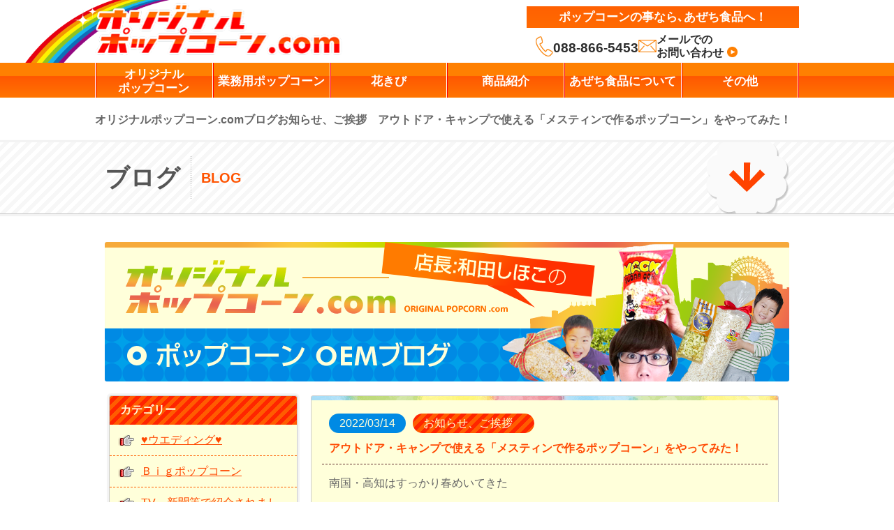

--- FILE ---
content_type: text/html; charset=UTF-8
request_url: https://www.original-popcorn.com/blog/%E3%82%A2%E3%82%A6%E3%83%88%E3%83%89%E3%82%A2%E3%83%BB%E3%82%AD%E3%83%A3%E3%83%B3%E3%83%97%E3%81%A7%E4%BD%BF%E3%81%88%E3%82%8B%E3%80%8C%E3%83%A1%E3%82%B9%E3%83%86%E3%82%A3%E3%83%B3%E3%81%A7%E4%BD%9C/
body_size: 62640
content:
<!DOCTYPE html>
<html lang="ja">

<head>
  <meta charset="UTF-8">
  <meta name="viewport" content="width=device-width,initial-scale=1.0">
  
  <meta name="description" content="イベント用、ご当地味みやげ、結婚式etc、世界でたったひとつのポップコーンをOEM製造します！">
  <link rel="alternate" type="application/rss+xml" href="https://www.original-popcorn.com/feed/" title="オリジナルポップコーン.com">
  <link rel="pingback" href="https://www.original-popcorn.com/cms/xmlrpc.php">

  <link rel="shortcut icon" href="https://www.original-popcorn.com/cms/resource/themes/ws_original-popcorn/favicon.ico">
  <!--[if IE]><script src="https://www.original-popcorn.com/cms/resource/themes/ws_original-popcorn/js/ie.js" type="text/javascript"></script><![endif]-->
  <link rel="stylesheet" href="https://www.original-popcorn.com/cms/resource/themes/ws_original-popcorn/style.css" type="text/css" media="all">

  <!--▼売れる理由リンク-->
  <script>
    function reason() {
      location.href = "https://www.original-popcorn.com/#reason";
    }
  </script>
  <!--▲売れる理由リンク-->

  <!--▼google_analytics-->
  <script>
    (function(i, s, o, g, r, a, m) {
      i['GoogleAnalyticsObject'] = r;
      i[r] = i[r] || function() {
        (i[r].q = i[r].q || []).push(arguments)
      }, i[r].l = 1 * new Date();
      a = s.createElement(o),
        m = s.getElementsByTagName(o)[0];
      a.async = 1;
      a.src = g;
      m.parentNode.insertBefore(a, m)
    })(window, document, 'script', 'https://www.google-analytics.com/analytics.js', 'ga');

    ga('create', 'UA-90169109-1', 'auto');
    ga('send', 'pageview');
  </script>
  <!--▲google_analytics-->

  
		<!-- All in One SEO 4.2.0 -->
		<title>アウトドア・キャンプで使える「メスティンで作るポップコーン」をやってみた！ | オリジナルポップコーン.com</title>
		<meta name="robots" content="max-snippet:-1, max-image-preview:large, max-video-preview:-1" />
		<link rel="canonical" href="https://www.original-popcorn.com/blog/%e3%82%a2%e3%82%a6%e3%83%88%e3%83%89%e3%82%a2%e3%83%bb%e3%82%ad%e3%83%a3%e3%83%b3%e3%83%97%e3%81%a7%e4%bd%bf%e3%81%88%e3%82%8b%e3%80%8c%e3%83%a1%e3%82%b9%e3%83%86%e3%82%a3%e3%83%b3%e3%81%a7%e4%bd%9c/" />
		<meta name="google" content="nositelinkssearchbox" />
		<script type="application/ld+json" class="aioseo-schema">
			{"@context":"https:\/\/schema.org","@graph":[{"@type":"WebSite","@id":"https:\/\/www.original-popcorn.com\/#website","url":"https:\/\/www.original-popcorn.com\/","name":"\u30aa\u30ea\u30b8\u30ca\u30eb\u30dd\u30c3\u30d7\u30b3\u30fc\u30f3.com","description":"OEM\u88fd\u9020\u3001\u30d7\u30c1\u30ae\u30d5\u30c8\u3001\u30ce\u30d9\u30eb\u30c6\u30a3\u30fc\u30dd\u30c3\u30d7\u30b3\u30fc\u30f3 |\u30aa\u30ea\u30b8\u30ca\u30eb\u30dd\u30c3\u30d7\u30b3\u30fc\u30f3\u304a\u4f5c\u308a\u3057\u307e\u3059\uff01","inLanguage":"ja","publisher":{"@id":"https:\/\/www.original-popcorn.com\/#organization"}},{"@type":"Organization","@id":"https:\/\/www.original-popcorn.com\/#organization","name":"\u3042\u305c\u3061\u98df\u54c1","url":"https:\/\/www.original-popcorn.com\/","logo":{"@type":"ImageObject","@id":"https:\/\/www.original-popcorn.com\/#organizationLogo","url":"https:\/\/www.original-popcorn.com\/cms\/resource\/uploads\/2021\/11\/ee6fafd2d3db8226edba9b414f64247f.png","width":1197,"height":1974},"image":{"@id":"https:\/\/www.original-popcorn.com\/#organizationLogo"},"sameAs":["https:\/\/www.instagram.com\/mackpopcorn\/"]},{"@type":"BreadcrumbList","@id":"https:\/\/www.original-popcorn.com\/blog\/%e3%82%a2%e3%82%a6%e3%83%88%e3%83%89%e3%82%a2%e3%83%bb%e3%82%ad%e3%83%a3%e3%83%b3%e3%83%97%e3%81%a7%e4%bd%bf%e3%81%88%e3%82%8b%e3%80%8c%e3%83%a1%e3%82%b9%e3%83%86%e3%82%a3%e3%83%b3%e3%81%a7%e4%bd%9c\/#breadcrumblist","itemListElement":[{"@type":"ListItem","@id":"https:\/\/www.original-popcorn.com\/#listItem","position":1,"item":{"@type":"WebPage","@id":"https:\/\/www.original-popcorn.com\/","name":"\u30db\u30fc\u30e0","description":"\u30a4\u30d9\u30f3\u30c8\u7528\u3001\u7d50\u5a5a\u5f0f\u30d7\u30c1\u30ae\u30d5\u30c8\u3001\u3054\u5f53\u5730\u307f\u3084\u3052\u3001\u6765\u5834\u8005\u30d7\u30ec\u30bc\u30f3\u30c8\u7b49\u30ce\u30d9\u30eb\u30c6\u30a3\u7528\u30dd\u30c3\u30d7\u30b3\u30fc\u30f3etc\u3001\u624b\u4f5c\u308a\u51fa\u6765\u305f\u3066\u306e\u30dd\u30c3\u30d7\u30b3\u30fc\u30f3\u3092OEM\u88fd\u9020\u3057\u307e\u3059\uff01","url":"https:\/\/www.original-popcorn.com\/"},"nextItem":"https:\/\/www.original-popcorn.com\/blog\/#listItem"},{"@type":"ListItem","@id":"https:\/\/www.original-popcorn.com\/blog\/#listItem","position":2,"item":{"@type":"WebPage","@id":"https:\/\/www.original-popcorn.com\/blog\/","name":"\u30d6\u30ed\u30b0","url":"https:\/\/www.original-popcorn.com\/blog\/"},"nextItem":"https:\/\/www.original-popcorn.com\/blog\/%e3%82%a2%e3%82%a6%e3%83%88%e3%83%89%e3%82%a2%e3%83%bb%e3%82%ad%e3%83%a3%e3%83%b3%e3%83%97%e3%81%a7%e4%bd%bf%e3%81%88%e3%82%8b%e3%80%8c%e3%83%a1%e3%82%b9%e3%83%86%e3%82%a3%e3%83%b3%e3%81%a7%e4%bd%9c\/#listItem","previousItem":"https:\/\/www.original-popcorn.com\/#listItem"},{"@type":"ListItem","@id":"https:\/\/www.original-popcorn.com\/blog\/%e3%82%a2%e3%82%a6%e3%83%88%e3%83%89%e3%82%a2%e3%83%bb%e3%82%ad%e3%83%a3%e3%83%b3%e3%83%97%e3%81%a7%e4%bd%bf%e3%81%88%e3%82%8b%e3%80%8c%e3%83%a1%e3%82%b9%e3%83%86%e3%82%a3%e3%83%b3%e3%81%a7%e4%bd%9c\/#listItem","position":3,"item":{"@type":"WebPage","@id":"https:\/\/www.original-popcorn.com\/blog\/%e3%82%a2%e3%82%a6%e3%83%88%e3%83%89%e3%82%a2%e3%83%bb%e3%82%ad%e3%83%a3%e3%83%b3%e3%83%97%e3%81%a7%e4%bd%bf%e3%81%88%e3%82%8b%e3%80%8c%e3%83%a1%e3%82%b9%e3%83%86%e3%82%a3%e3%83%b3%e3%81%a7%e4%bd%9c\/","name":"\u30a2\u30a6\u30c8\u30c9\u30a2\u30fb\u30ad\u30e3\u30f3\u30d7\u3067\u4f7f\u3048\u308b\u300c\u30e1\u30b9\u30c6\u30a3\u30f3\u3067\u4f5c\u308b\u30dd\u30c3\u30d7\u30b3\u30fc\u30f3\u300d\u3092\u3084\u3063\u3066\u307f\u305f\uff01","url":"https:\/\/www.original-popcorn.com\/blog\/%e3%82%a2%e3%82%a6%e3%83%88%e3%83%89%e3%82%a2%e3%83%bb%e3%82%ad%e3%83%a3%e3%83%b3%e3%83%97%e3%81%a7%e4%bd%bf%e3%81%88%e3%82%8b%e3%80%8c%e3%83%a1%e3%82%b9%e3%83%86%e3%82%a3%e3%83%b3%e3%81%a7%e4%bd%9c\/"},"previousItem":"https:\/\/www.original-popcorn.com\/blog\/#listItem"}]},{"@type":"Person","@id":"https:\/\/www.original-popcorn.com\/author\/original-popcorn_admin\/#author","url":"https:\/\/www.original-popcorn.com\/author\/original-popcorn_admin\/","name":"original-popcorn_admin","image":{"@type":"ImageObject","@id":"https:\/\/www.original-popcorn.com\/blog\/%e3%82%a2%e3%82%a6%e3%83%88%e3%83%89%e3%82%a2%e3%83%bb%e3%82%ad%e3%83%a3%e3%83%b3%e3%83%97%e3%81%a7%e4%bd%bf%e3%81%88%e3%82%8b%e3%80%8c%e3%83%a1%e3%82%b9%e3%83%86%e3%82%a3%e3%83%b3%e3%81%a7%e4%bd%9c\/#authorImage","url":"https:\/\/secure.gravatar.com\/avatar\/fc216ada428c7ab3785986655ead427e?s=96&d=mm&r=g","width":96,"height":96,"caption":"original-popcorn_admin"},"sameAs":["https:\/\/www.instagram.com\/mackpopcorn\/"]},{"@type":"WebPage","@id":"https:\/\/www.original-popcorn.com\/blog\/%e3%82%a2%e3%82%a6%e3%83%88%e3%83%89%e3%82%a2%e3%83%bb%e3%82%ad%e3%83%a3%e3%83%b3%e3%83%97%e3%81%a7%e4%bd%bf%e3%81%88%e3%82%8b%e3%80%8c%e3%83%a1%e3%82%b9%e3%83%86%e3%82%a3%e3%83%b3%e3%81%a7%e4%bd%9c\/#webpage","url":"https:\/\/www.original-popcorn.com\/blog\/%e3%82%a2%e3%82%a6%e3%83%88%e3%83%89%e3%82%a2%e3%83%bb%e3%82%ad%e3%83%a3%e3%83%b3%e3%83%97%e3%81%a7%e4%bd%bf%e3%81%88%e3%82%8b%e3%80%8c%e3%83%a1%e3%82%b9%e3%83%86%e3%82%a3%e3%83%b3%e3%81%a7%e4%bd%9c\/","name":"\u30a2\u30a6\u30c8\u30c9\u30a2\u30fb\u30ad\u30e3\u30f3\u30d7\u3067\u4f7f\u3048\u308b\u300c\u30e1\u30b9\u30c6\u30a3\u30f3\u3067\u4f5c\u308b\u30dd\u30c3\u30d7\u30b3\u30fc\u30f3\u300d\u3092\u3084\u3063\u3066\u307f\u305f\uff01 | \u30aa\u30ea\u30b8\u30ca\u30eb\u30dd\u30c3\u30d7\u30b3\u30fc\u30f3.com","inLanguage":"ja","isPartOf":{"@id":"https:\/\/www.original-popcorn.com\/#website"},"breadcrumb":{"@id":"https:\/\/www.original-popcorn.com\/blog\/%e3%82%a2%e3%82%a6%e3%83%88%e3%83%89%e3%82%a2%e3%83%bb%e3%82%ad%e3%83%a3%e3%83%b3%e3%83%97%e3%81%a7%e4%bd%bf%e3%81%88%e3%82%8b%e3%80%8c%e3%83%a1%e3%82%b9%e3%83%86%e3%82%a3%e3%83%b3%e3%81%a7%e4%bd%9c\/#breadcrumblist"},"author":"https:\/\/www.original-popcorn.com\/author\/original-popcorn_admin\/#author","creator":"https:\/\/www.original-popcorn.com\/author\/original-popcorn_admin\/#author","image":{"@type":"ImageObject","@id":"https:\/\/www.original-popcorn.com\/#mainImage","url":"https:\/\/www.original-popcorn.com\/cms\/resource\/uploads\/2022\/03\/23086897_s.jpg","width":640,"height":427},"primaryImageOfPage":{"@id":"https:\/\/www.original-popcorn.com\/blog\/%e3%82%a2%e3%82%a6%e3%83%88%e3%83%89%e3%82%a2%e3%83%bb%e3%82%ad%e3%83%a3%e3%83%b3%e3%83%97%e3%81%a7%e4%bd%bf%e3%81%88%e3%82%8b%e3%80%8c%e3%83%a1%e3%82%b9%e3%83%86%e3%82%a3%e3%83%b3%e3%81%a7%e4%bd%9c\/#mainImage"},"datePublished":"2022-03-14T01:13:25+09:00","dateModified":"2022-05-10T00:34:46+09:00"},{"@type":"Article","@id":"https:\/\/www.original-popcorn.com\/blog\/%e3%82%a2%e3%82%a6%e3%83%88%e3%83%89%e3%82%a2%e3%83%bb%e3%82%ad%e3%83%a3%e3%83%b3%e3%83%97%e3%81%a7%e4%bd%bf%e3%81%88%e3%82%8b%e3%80%8c%e3%83%a1%e3%82%b9%e3%83%86%e3%82%a3%e3%83%b3%e3%81%a7%e4%bd%9c\/#article","name":"\u30a2\u30a6\u30c8\u30c9\u30a2\u30fb\u30ad\u30e3\u30f3\u30d7\u3067\u4f7f\u3048\u308b\u300c\u30e1\u30b9\u30c6\u30a3\u30f3\u3067\u4f5c\u308b\u30dd\u30c3\u30d7\u30b3\u30fc\u30f3\u300d\u3092\u3084\u3063\u3066\u307f\u305f\uff01 | \u30aa\u30ea\u30b8\u30ca\u30eb\u30dd\u30c3\u30d7\u30b3\u30fc\u30f3.com","inLanguage":"ja","headline":"\u30a2\u30a6\u30c8\u30c9\u30a2\u30fb\u30ad\u30e3\u30f3\u30d7\u3067\u4f7f\u3048\u308b\u300c\u30e1\u30b9\u30c6\u30a3\u30f3\u3067\u4f5c\u308b\u30dd\u30c3\u30d7\u30b3\u30fc\u30f3\u300d\u3092\u3084\u3063\u3066\u307f\u305f\uff01","author":{"@id":"https:\/\/www.original-popcorn.com\/author\/original-popcorn_admin\/#author"},"publisher":{"@id":"https:\/\/www.original-popcorn.com\/#organization"},"datePublished":"2022-03-14T01:13:25+09:00","dateModified":"2022-05-10T00:34:46+09:00","articleSection":"\u304a\u77e5\u3089\u305b\u3001\u3054\u6328\u62f6\u3000, \u30d6\u30ed\u30b0, \u793e\u9577\u65e5\u8a18, \u30a2\u30a6\u30c8\u30c9\u30a2\u30dd\u30c3\u30d7\u30b3\u30fc\u30f3, \u30ad\u30e3\u30f3\u30d7\u30dd\u30c3\u30d7\u30b3\u30fc\u30f3, \u30ad\u30e3\u30f3\u30d7\u904a\u3073, \u305f\u304d\u706b\u30dd\u30c3\u30d7\u30b3\u30fc\u30f3, \u30e1\u30b9\u30c6\u30a3\u30f3\u30dd\u30c3\u30d7\u30b3\u30fc\u30f3, \u30e1\u30b9\u30c6\u30a3\u30f3\u30ec\u30b7\u30d4, \u711a\u304d\u706b\u98df\u3079\u7269","mainEntityOfPage":{"@id":"https:\/\/www.original-popcorn.com\/blog\/%e3%82%a2%e3%82%a6%e3%83%88%e3%83%89%e3%82%a2%e3%83%bb%e3%82%ad%e3%83%a3%e3%83%b3%e3%83%97%e3%81%a7%e4%bd%bf%e3%81%88%e3%82%8b%e3%80%8c%e3%83%a1%e3%82%b9%e3%83%86%e3%82%a3%e3%83%b3%e3%81%a7%e4%bd%9c\/#webpage"},"isPartOf":{"@id":"https:\/\/www.original-popcorn.com\/blog\/%e3%82%a2%e3%82%a6%e3%83%88%e3%83%89%e3%82%a2%e3%83%bb%e3%82%ad%e3%83%a3%e3%83%b3%e3%83%97%e3%81%a7%e4%bd%bf%e3%81%88%e3%82%8b%e3%80%8c%e3%83%a1%e3%82%b9%e3%83%86%e3%82%a3%e3%83%b3%e3%81%a7%e4%bd%9c\/#webpage"},"image":{"@type":"ImageObject","@id":"https:\/\/www.original-popcorn.com\/#articleImage","url":"https:\/\/www.original-popcorn.com\/cms\/resource\/uploads\/2022\/03\/23086897_s.jpg","width":640,"height":427}}]}
		</script>
		<!-- All in One SEO -->

<link rel="alternate" type="application/rss+xml" title="オリジナルポップコーン.com &raquo; アウトドア・キャンプで使える「メスティンで作るポップコーン」をやってみた！ のコメントのフィード" href="https://www.original-popcorn.com/blog/%e3%82%a2%e3%82%a6%e3%83%88%e3%83%89%e3%82%a2%e3%83%bb%e3%82%ad%e3%83%a3%e3%83%b3%e3%83%97%e3%81%a7%e4%bd%bf%e3%81%88%e3%82%8b%e3%80%8c%e3%83%a1%e3%82%b9%e3%83%86%e3%82%a3%e3%83%b3%e3%81%a7%e4%bd%9c/feed/" />
		<!-- This site uses the Google Analytics by MonsterInsights plugin v8.26.0 - Using Analytics tracking - https://www.monsterinsights.com/ -->
		<!-- Note: MonsterInsights is not currently configured on this site. The site owner needs to authenticate with Google Analytics in the MonsterInsights settings panel. -->
					<!-- No tracking code set -->
				<!-- / Google Analytics by MonsterInsights -->
		<script type="text/javascript">
/* <![CDATA[ */
window._wpemojiSettings = {"baseUrl":"https:\/\/s.w.org\/images\/core\/emoji\/15.0.3\/72x72\/","ext":".png","svgUrl":"https:\/\/s.w.org\/images\/core\/emoji\/15.0.3\/svg\/","svgExt":".svg","source":{"concatemoji":"https:\/\/www.original-popcorn.com\/cms\/wp-includes\/js\/wp-emoji-release.min.js"}};
/*! This file is auto-generated */
!function(i,n){var o,s,e;function c(e){try{var t={supportTests:e,timestamp:(new Date).valueOf()};sessionStorage.setItem(o,JSON.stringify(t))}catch(e){}}function p(e,t,n){e.clearRect(0,0,e.canvas.width,e.canvas.height),e.fillText(t,0,0);var t=new Uint32Array(e.getImageData(0,0,e.canvas.width,e.canvas.height).data),r=(e.clearRect(0,0,e.canvas.width,e.canvas.height),e.fillText(n,0,0),new Uint32Array(e.getImageData(0,0,e.canvas.width,e.canvas.height).data));return t.every(function(e,t){return e===r[t]})}function u(e,t,n){switch(t){case"flag":return n(e,"\ud83c\udff3\ufe0f\u200d\u26a7\ufe0f","\ud83c\udff3\ufe0f\u200b\u26a7\ufe0f")?!1:!n(e,"\ud83c\uddfa\ud83c\uddf3","\ud83c\uddfa\u200b\ud83c\uddf3")&&!n(e,"\ud83c\udff4\udb40\udc67\udb40\udc62\udb40\udc65\udb40\udc6e\udb40\udc67\udb40\udc7f","\ud83c\udff4\u200b\udb40\udc67\u200b\udb40\udc62\u200b\udb40\udc65\u200b\udb40\udc6e\u200b\udb40\udc67\u200b\udb40\udc7f");case"emoji":return!n(e,"\ud83d\udc26\u200d\u2b1b","\ud83d\udc26\u200b\u2b1b")}return!1}function f(e,t,n){var r="undefined"!=typeof WorkerGlobalScope&&self instanceof WorkerGlobalScope?new OffscreenCanvas(300,150):i.createElement("canvas"),a=r.getContext("2d",{willReadFrequently:!0}),o=(a.textBaseline="top",a.font="600 32px Arial",{});return e.forEach(function(e){o[e]=t(a,e,n)}),o}function t(e){var t=i.createElement("script");t.src=e,t.defer=!0,i.head.appendChild(t)}"undefined"!=typeof Promise&&(o="wpEmojiSettingsSupports",s=["flag","emoji"],n.supports={everything:!0,everythingExceptFlag:!0},e=new Promise(function(e){i.addEventListener("DOMContentLoaded",e,{once:!0})}),new Promise(function(t){var n=function(){try{var e=JSON.parse(sessionStorage.getItem(o));if("object"==typeof e&&"number"==typeof e.timestamp&&(new Date).valueOf()<e.timestamp+604800&&"object"==typeof e.supportTests)return e.supportTests}catch(e){}return null}();if(!n){if("undefined"!=typeof Worker&&"undefined"!=typeof OffscreenCanvas&&"undefined"!=typeof URL&&URL.createObjectURL&&"undefined"!=typeof Blob)try{var e="postMessage("+f.toString()+"("+[JSON.stringify(s),u.toString(),p.toString()].join(",")+"));",r=new Blob([e],{type:"text/javascript"}),a=new Worker(URL.createObjectURL(r),{name:"wpTestEmojiSupports"});return void(a.onmessage=function(e){c(n=e.data),a.terminate(),t(n)})}catch(e){}c(n=f(s,u,p))}t(n)}).then(function(e){for(var t in e)n.supports[t]=e[t],n.supports.everything=n.supports.everything&&n.supports[t],"flag"!==t&&(n.supports.everythingExceptFlag=n.supports.everythingExceptFlag&&n.supports[t]);n.supports.everythingExceptFlag=n.supports.everythingExceptFlag&&!n.supports.flag,n.DOMReady=!1,n.readyCallback=function(){n.DOMReady=!0}}).then(function(){return e}).then(function(){var e;n.supports.everything||(n.readyCallback(),(e=n.source||{}).concatemoji?t(e.concatemoji):e.wpemoji&&e.twemoji&&(t(e.twemoji),t(e.wpemoji)))}))}((window,document),window._wpemojiSettings);
/* ]]> */
</script>
<style id='wp-emoji-styles-inline-css' type='text/css'>

	img.wp-smiley, img.emoji {
		display: inline !important;
		border: none !important;
		box-shadow: none !important;
		height: 1em !important;
		width: 1em !important;
		margin: 0 0.07em !important;
		vertical-align: -0.1em !important;
		background: none !important;
		padding: 0 !important;
	}
</style>
<link rel='stylesheet' id='wp-block-library-css' href='https://www.original-popcorn.com/cms/wp-includes/css/dist/block-library/style.min.css' type='text/css' media='all' />
<style id='classic-theme-styles-inline-css' type='text/css'>
/*! This file is auto-generated */
.wp-block-button__link{color:#fff;background-color:#32373c;border-radius:9999px;box-shadow:none;text-decoration:none;padding:calc(.667em + 2px) calc(1.333em + 2px);font-size:1.125em}.wp-block-file__button{background:#32373c;color:#fff;text-decoration:none}
</style>
<style id='global-styles-inline-css' type='text/css'>
body{--wp--preset--color--black: #000000;--wp--preset--color--cyan-bluish-gray: #abb8c3;--wp--preset--color--white: #ffffff;--wp--preset--color--pale-pink: #f78da7;--wp--preset--color--vivid-red: #cf2e2e;--wp--preset--color--luminous-vivid-orange: #ff6900;--wp--preset--color--luminous-vivid-amber: #fcb900;--wp--preset--color--light-green-cyan: #7bdcb5;--wp--preset--color--vivid-green-cyan: #00d084;--wp--preset--color--pale-cyan-blue: #8ed1fc;--wp--preset--color--vivid-cyan-blue: #0693e3;--wp--preset--color--vivid-purple: #9b51e0;--wp--preset--gradient--vivid-cyan-blue-to-vivid-purple: linear-gradient(135deg,rgba(6,147,227,1) 0%,rgb(155,81,224) 100%);--wp--preset--gradient--light-green-cyan-to-vivid-green-cyan: linear-gradient(135deg,rgb(122,220,180) 0%,rgb(0,208,130) 100%);--wp--preset--gradient--luminous-vivid-amber-to-luminous-vivid-orange: linear-gradient(135deg,rgba(252,185,0,1) 0%,rgba(255,105,0,1) 100%);--wp--preset--gradient--luminous-vivid-orange-to-vivid-red: linear-gradient(135deg,rgba(255,105,0,1) 0%,rgb(207,46,46) 100%);--wp--preset--gradient--very-light-gray-to-cyan-bluish-gray: linear-gradient(135deg,rgb(238,238,238) 0%,rgb(169,184,195) 100%);--wp--preset--gradient--cool-to-warm-spectrum: linear-gradient(135deg,rgb(74,234,220) 0%,rgb(151,120,209) 20%,rgb(207,42,186) 40%,rgb(238,44,130) 60%,rgb(251,105,98) 80%,rgb(254,248,76) 100%);--wp--preset--gradient--blush-light-purple: linear-gradient(135deg,rgb(255,206,236) 0%,rgb(152,150,240) 100%);--wp--preset--gradient--blush-bordeaux: linear-gradient(135deg,rgb(254,205,165) 0%,rgb(254,45,45) 50%,rgb(107,0,62) 100%);--wp--preset--gradient--luminous-dusk: linear-gradient(135deg,rgb(255,203,112) 0%,rgb(199,81,192) 50%,rgb(65,88,208) 100%);--wp--preset--gradient--pale-ocean: linear-gradient(135deg,rgb(255,245,203) 0%,rgb(182,227,212) 50%,rgb(51,167,181) 100%);--wp--preset--gradient--electric-grass: linear-gradient(135deg,rgb(202,248,128) 0%,rgb(113,206,126) 100%);--wp--preset--gradient--midnight: linear-gradient(135deg,rgb(2,3,129) 0%,rgb(40,116,252) 100%);--wp--preset--font-size--small: 13px;--wp--preset--font-size--medium: 20px;--wp--preset--font-size--large: 36px;--wp--preset--font-size--x-large: 42px;--wp--preset--spacing--20: 0.44rem;--wp--preset--spacing--30: 0.67rem;--wp--preset--spacing--40: 1rem;--wp--preset--spacing--50: 1.5rem;--wp--preset--spacing--60: 2.25rem;--wp--preset--spacing--70: 3.38rem;--wp--preset--spacing--80: 5.06rem;--wp--preset--shadow--natural: 6px 6px 9px rgba(0, 0, 0, 0.2);--wp--preset--shadow--deep: 12px 12px 50px rgba(0, 0, 0, 0.4);--wp--preset--shadow--sharp: 6px 6px 0px rgba(0, 0, 0, 0.2);--wp--preset--shadow--outlined: 6px 6px 0px -3px rgba(255, 255, 255, 1), 6px 6px rgba(0, 0, 0, 1);--wp--preset--shadow--crisp: 6px 6px 0px rgba(0, 0, 0, 1);}:where(.is-layout-flex){gap: 0.5em;}:where(.is-layout-grid){gap: 0.5em;}body .is-layout-flow > .alignleft{float: left;margin-inline-start: 0;margin-inline-end: 2em;}body .is-layout-flow > .alignright{float: right;margin-inline-start: 2em;margin-inline-end: 0;}body .is-layout-flow > .aligncenter{margin-left: auto !important;margin-right: auto !important;}body .is-layout-constrained > .alignleft{float: left;margin-inline-start: 0;margin-inline-end: 2em;}body .is-layout-constrained > .alignright{float: right;margin-inline-start: 2em;margin-inline-end: 0;}body .is-layout-constrained > .aligncenter{margin-left: auto !important;margin-right: auto !important;}body .is-layout-constrained > :where(:not(.alignleft):not(.alignright):not(.alignfull)){max-width: var(--wp--style--global--content-size);margin-left: auto !important;margin-right: auto !important;}body .is-layout-constrained > .alignwide{max-width: var(--wp--style--global--wide-size);}body .is-layout-flex{display: flex;}body .is-layout-flex{flex-wrap: wrap;align-items: center;}body .is-layout-flex > *{margin: 0;}body .is-layout-grid{display: grid;}body .is-layout-grid > *{margin: 0;}:where(.wp-block-columns.is-layout-flex){gap: 2em;}:where(.wp-block-columns.is-layout-grid){gap: 2em;}:where(.wp-block-post-template.is-layout-flex){gap: 1.25em;}:where(.wp-block-post-template.is-layout-grid){gap: 1.25em;}.has-black-color{color: var(--wp--preset--color--black) !important;}.has-cyan-bluish-gray-color{color: var(--wp--preset--color--cyan-bluish-gray) !important;}.has-white-color{color: var(--wp--preset--color--white) !important;}.has-pale-pink-color{color: var(--wp--preset--color--pale-pink) !important;}.has-vivid-red-color{color: var(--wp--preset--color--vivid-red) !important;}.has-luminous-vivid-orange-color{color: var(--wp--preset--color--luminous-vivid-orange) !important;}.has-luminous-vivid-amber-color{color: var(--wp--preset--color--luminous-vivid-amber) !important;}.has-light-green-cyan-color{color: var(--wp--preset--color--light-green-cyan) !important;}.has-vivid-green-cyan-color{color: var(--wp--preset--color--vivid-green-cyan) !important;}.has-pale-cyan-blue-color{color: var(--wp--preset--color--pale-cyan-blue) !important;}.has-vivid-cyan-blue-color{color: var(--wp--preset--color--vivid-cyan-blue) !important;}.has-vivid-purple-color{color: var(--wp--preset--color--vivid-purple) !important;}.has-black-background-color{background-color: var(--wp--preset--color--black) !important;}.has-cyan-bluish-gray-background-color{background-color: var(--wp--preset--color--cyan-bluish-gray) !important;}.has-white-background-color{background-color: var(--wp--preset--color--white) !important;}.has-pale-pink-background-color{background-color: var(--wp--preset--color--pale-pink) !important;}.has-vivid-red-background-color{background-color: var(--wp--preset--color--vivid-red) !important;}.has-luminous-vivid-orange-background-color{background-color: var(--wp--preset--color--luminous-vivid-orange) !important;}.has-luminous-vivid-amber-background-color{background-color: var(--wp--preset--color--luminous-vivid-amber) !important;}.has-light-green-cyan-background-color{background-color: var(--wp--preset--color--light-green-cyan) !important;}.has-vivid-green-cyan-background-color{background-color: var(--wp--preset--color--vivid-green-cyan) !important;}.has-pale-cyan-blue-background-color{background-color: var(--wp--preset--color--pale-cyan-blue) !important;}.has-vivid-cyan-blue-background-color{background-color: var(--wp--preset--color--vivid-cyan-blue) !important;}.has-vivid-purple-background-color{background-color: var(--wp--preset--color--vivid-purple) !important;}.has-black-border-color{border-color: var(--wp--preset--color--black) !important;}.has-cyan-bluish-gray-border-color{border-color: var(--wp--preset--color--cyan-bluish-gray) !important;}.has-white-border-color{border-color: var(--wp--preset--color--white) !important;}.has-pale-pink-border-color{border-color: var(--wp--preset--color--pale-pink) !important;}.has-vivid-red-border-color{border-color: var(--wp--preset--color--vivid-red) !important;}.has-luminous-vivid-orange-border-color{border-color: var(--wp--preset--color--luminous-vivid-orange) !important;}.has-luminous-vivid-amber-border-color{border-color: var(--wp--preset--color--luminous-vivid-amber) !important;}.has-light-green-cyan-border-color{border-color: var(--wp--preset--color--light-green-cyan) !important;}.has-vivid-green-cyan-border-color{border-color: var(--wp--preset--color--vivid-green-cyan) !important;}.has-pale-cyan-blue-border-color{border-color: var(--wp--preset--color--pale-cyan-blue) !important;}.has-vivid-cyan-blue-border-color{border-color: var(--wp--preset--color--vivid-cyan-blue) !important;}.has-vivid-purple-border-color{border-color: var(--wp--preset--color--vivid-purple) !important;}.has-vivid-cyan-blue-to-vivid-purple-gradient-background{background: var(--wp--preset--gradient--vivid-cyan-blue-to-vivid-purple) !important;}.has-light-green-cyan-to-vivid-green-cyan-gradient-background{background: var(--wp--preset--gradient--light-green-cyan-to-vivid-green-cyan) !important;}.has-luminous-vivid-amber-to-luminous-vivid-orange-gradient-background{background: var(--wp--preset--gradient--luminous-vivid-amber-to-luminous-vivid-orange) !important;}.has-luminous-vivid-orange-to-vivid-red-gradient-background{background: var(--wp--preset--gradient--luminous-vivid-orange-to-vivid-red) !important;}.has-very-light-gray-to-cyan-bluish-gray-gradient-background{background: var(--wp--preset--gradient--very-light-gray-to-cyan-bluish-gray) !important;}.has-cool-to-warm-spectrum-gradient-background{background: var(--wp--preset--gradient--cool-to-warm-spectrum) !important;}.has-blush-light-purple-gradient-background{background: var(--wp--preset--gradient--blush-light-purple) !important;}.has-blush-bordeaux-gradient-background{background: var(--wp--preset--gradient--blush-bordeaux) !important;}.has-luminous-dusk-gradient-background{background: var(--wp--preset--gradient--luminous-dusk) !important;}.has-pale-ocean-gradient-background{background: var(--wp--preset--gradient--pale-ocean) !important;}.has-electric-grass-gradient-background{background: var(--wp--preset--gradient--electric-grass) !important;}.has-midnight-gradient-background{background: var(--wp--preset--gradient--midnight) !important;}.has-small-font-size{font-size: var(--wp--preset--font-size--small) !important;}.has-medium-font-size{font-size: var(--wp--preset--font-size--medium) !important;}.has-large-font-size{font-size: var(--wp--preset--font-size--large) !important;}.has-x-large-font-size{font-size: var(--wp--preset--font-size--x-large) !important;}
.wp-block-navigation a:where(:not(.wp-element-button)){color: inherit;}
:where(.wp-block-post-template.is-layout-flex){gap: 1.25em;}:where(.wp-block-post-template.is-layout-grid){gap: 1.25em;}
:where(.wp-block-columns.is-layout-flex){gap: 2em;}:where(.wp-block-columns.is-layout-grid){gap: 2em;}
.wp-block-pullquote{font-size: 1.5em;line-height: 1.6;}
</style>
<link rel='stylesheet' id='contact-form-7-css' href='https://www.original-popcorn.com/cms/resource/plugins/contact-form-7/includes/css/styles.css' type='text/css' media='all' />
<link rel='stylesheet' id='wp-polls-css' href='https://www.original-popcorn.com/cms/resource/plugins/wp-polls/polls-css.css' type='text/css' media='all' />
<style id='wp-polls-inline-css' type='text/css'>
.wp-polls .pollbar {
	margin: 1px;
	font-size: 6px;
	line-height: 8px;
	height: 8px;
	background-image: url('https://www.original-popcorn.com/cms/resource/plugins/wp-polls/images/default/pollbg.gif');
	border: 1px solid #c8c8c8;
}

</style>
<link rel='stylesheet' id='wp-pagenavi-css' href='https://www.original-popcorn.com/cms/resource/plugins/wp-pagenavi/pagenavi-css.css' type='text/css' media='all' />
<link rel='stylesheet' id='wordpress-popular-posts-css-css' href='https://www.original-popcorn.com/cms/resource/plugins/wordpress-popular-posts/assets/css/wpp.css' type='text/css' media='all' />
<script type="text/javascript" src="https://www.original-popcorn.com/cms/wp-includes/js/jquery/jquery.min.js" id="jquery-core-js"></script>
<script type="text/javascript" src="https://www.original-popcorn.com/cms/wp-includes/js/jquery/jquery-migrate.min.js" id="jquery-migrate-js"></script>
<script type="application/json" id="wpp-json">
/* <![CDATA[ */
{"sampling_active":0,"sampling_rate":100,"ajax_url":"https:\/\/www.original-popcorn.com\/wp-json\/wordpress-popular-posts\/v1\/popular-posts","api_url":"https:\/\/www.original-popcorn.com\/wp-json\/wordpress-popular-posts","ID":3423,"token":"f2a5b44de5","lang":0,"debug":0}
/* ]]> */
</script>
<script type="text/javascript" src="https://www.original-popcorn.com/cms/resource/plugins/wordpress-popular-posts/assets/js/wpp.min.js" id="wpp-js-js"></script>
<link rel="https://api.w.org/" href="https://www.original-popcorn.com/wp-json/" /><link rel="alternate" type="application/json" href="https://www.original-popcorn.com/wp-json/wp/v2/posts/3423" /><link rel='shortlink' href='https://www.original-popcorn.com/?p=3423' />
<link rel="alternate" type="application/json+oembed" href="https://www.original-popcorn.com/wp-json/oembed/1.0/embed?url=https%3A%2F%2Fwww.original-popcorn.com%2Fblog%2F%25e3%2582%25a2%25e3%2582%25a6%25e3%2583%2588%25e3%2583%2589%25e3%2582%25a2%25e3%2583%25bb%25e3%2582%25ad%25e3%2583%25a3%25e3%2583%25b3%25e3%2583%2597%25e3%2581%25a7%25e4%25bd%25bf%25e3%2581%2588%25e3%2582%258b%25e3%2580%258c%25e3%2583%25a1%25e3%2582%25b9%25e3%2583%2586%25e3%2582%25a3%25e3%2583%25b3%25e3%2581%25a7%25e4%25bd%259c%2F" />
<link rel="alternate" type="text/xml+oembed" href="https://www.original-popcorn.com/wp-json/oembed/1.0/embed?url=https%3A%2F%2Fwww.original-popcorn.com%2Fblog%2F%25e3%2582%25a2%25e3%2582%25a6%25e3%2583%2588%25e3%2583%2589%25e3%2582%25a2%25e3%2583%25bb%25e3%2582%25ad%25e3%2583%25a3%25e3%2583%25b3%25e3%2583%2597%25e3%2581%25a7%25e4%25bd%25bf%25e3%2581%2588%25e3%2582%258b%25e3%2580%258c%25e3%2583%25a1%25e3%2582%25b9%25e3%2583%2586%25e3%2582%25a3%25e3%2583%25b3%25e3%2581%25a7%25e4%25bd%259c%2F&#038;format=xml" />
            <style id="wpp-loading-animation-styles">@-webkit-keyframes bgslide{from{background-position-x:0}to{background-position-x:-200%}}@keyframes bgslide{from{background-position-x:0}to{background-position-x:-200%}}.wpp-widget-placeholder,.wpp-widget-block-placeholder{margin:0 auto;width:60px;height:3px;background:#dd3737;background:linear-gradient(90deg,#dd3737 0%,#571313 10%,#dd3737 100%);background-size:200% auto;border-radius:3px;-webkit-animation:bgslide 1s infinite linear;animation:bgslide 1s infinite linear}</style>
            </head>

<body id="top">

  <div id="wrapper">

    <div id="site_header">
      <header id="header">
        <div id="header_inner">
          <div class="h_logo"><a href="https://www.original-popcorn.com/"><img src="https://www.original-popcorn.com/cms/resource/themes/ws_original-popcorn/images/common/base/h_logo_20250509.png" width="356" height="90" alt="オリジナルポップコーン.com"></a></div>
          <div class="h_nav"><a href="" onClick="return false;" data-toggle="modal" data-target="#myModal"><img src="https://www.original-popcorn.com/cms/resource/themes/ws_original-popcorn/images/common/base/nav_btn.png" width="50" alt="サイトナビ"></a></div>
          <!--/#header_inner-->
        </div>
        <div class="header_contact_set">
          <div class="header_contact_oem">
            <p>ポップコーンの事なら､あぜち食品へ！</p>
          </div>
          <div class="header_contact_box">
            <a href="tel:0888665453" class="header_contact_tell">
              <img src="https://www.original-popcorn.com/cms/resource/themes/ws_original-popcorn/images/common/base/h_tell_icon.png" alt="電話アイコン画像" width="25" height="29">
              <span>088-866-5453</span>
            </a>

            <a href="https://www.original-popcorn.com/contact/" class="header_contact_mail arrow_icon">
              <img src="https://www.original-popcorn.com/cms/resource/themes/ws_original-popcorn/images/common/base/h_mail_icon.png" alt="メールアイコン画像" width="26" height="18">
              <span>メールでの<br>お問い合わせ</span>
            </a>
          </div>
          <!--/header_contact_set-->
        </div>
      </header>

      <nav id="g_nav">
        <ul>
          <li><a href="https://www.original-popcorn.com/product/original/">オリジナル<br>ポップコーン</a></li>
          <li><a href="https://www.original-popcorn.com/product/business/">業務用ポップコーン</a></li>
          <li><a href="https://www.original-popcorn.com/product/hanakibi/">花きび</a></li>
          <li><a href="https://www.original-popcorn.com/product/">商品紹介</a></li>
          <li><a href="https://www.original-popcorn.com/company/">あぜち食品について</a></li>
          <li>
            <span>その他</span>
            <div class="g_nav_others">
              <ul>
                <li>
                  <a href="https://www.original-popcorn.com/history/">
                    <img src="https://www.original-popcorn.com/cms/resource/themes/ws_original-popcorn/images/common/base/g_nav_history.png" alt="ポップコーンの歴史">
                    <p>ポップコーンの歴史</p>
                  </a>
                </li>
                <li>
                  <a href="https://www.original-popcorn.com/glossary/">
                    <img src="https://www.original-popcorn.com/cms/resource/themes/ws_original-popcorn/images/common/base/g_nav_term.png" alt="ポップコーン用語集と豆知識">
                    <p>ポップコーン用語集と豆知識</p>
                  </a>
                </li>
                <li>
                  <a href="https://www.original-popcorn.com/case/">
                    <img src="https://www.original-popcorn.com/cms/resource/themes/ws_original-popcorn/images/common/base/g_nav_case.png" alt="ご利用事例">
                    <p>ご利用事例</p>
                  </a>
                </li>
                <li>
                  <a href="https://www.original-popcorn.com/faq/">
                    <img src="https://www.original-popcorn.com/cms/resource/themes/ws_original-popcorn/images/common/base/g_nav_faq.png" alt="よくある質問">
                    <p>よくある質問</p>
                  </a>
                </li>
                <li>
                  <a href="https://www.original-popcorn.com/blog/">
                    <img src="https://www.original-popcorn.com/cms/resource/themes/ws_original-popcorn/images/common/base/g_nav_news.png" alt="NEWS">
                    <p>NEWS</p>
                  </a>
                </li>
              </ul>
            </div>
          </li>
        </ul>
        <!--/#g_nav-->
      </nav>


      <!-- Modal -->
      <div class="modal fade WS_modal" id="myModal" tabindex="-1" role="dialog" aria-labelledby="myModalLabel" aria-hidden="true" data-toggle="modal-off">
        <div class="modal-dialog">
          <div class="modal-content">
            <div class="modal-header">
              <button type="button" class="close-header" data-dismiss="modal" data-toggle="modal-off"></button>
              <!--<h4 class="modal-title" id="myModalLabel">Modal title</h4>-->
            </div>
            <div class="modal-body" style="padding:0px;">
              <nav class="sp_nav_area">
                <ul class="sp_nav">
                  <li>
                    <a href="https://www.original-popcorn.com/product/original/">オリジナルポップコーン</a>
                  </li>
                  <li>
                    <a href="https://www.original-popcorn.com/product/business/">業務用ポップコーン</a>
                  </li>
                  <li>
                    <a href="https://www.original-popcorn.com/product/hanakibi/">花きび</a>
                  </li>
                  <li>
                    <a href="https://www.original-popcorn.com/product/">商品紹介</a>
                  </li>
                  <li>
                    <a href="https://www.original-popcorn.com/company/">あぜち食品について</a>
                  </li>
                  <li>
                    <a href="https://www.original-popcorn.com/contact/">お問い合わせ</a>
                  </li>
                  <li>
                    <a href="https://www.original-popcorn.com/privacy_policy/">プライバシーポリシー</a>
                  </li>
                  <li>
                    <span class="sp_nav_parent">その他</span>
                    <ul class="sp_nav_child">
                      <li>
                        <a href="https://www.original-popcorn.com/history/">ポップコーンの歴史</a>
                      </li>
                      <li>
                        <a href="https://www.original-popcorn.com/glossary/">ポップコーン用語集と豆知識</a>
                      </li>
                      <li>
                        <a href="https://www.original-popcorn.com/case/">ご利用事例</a>
                      </li>
                      <li>
                        <a href="https://www.original-popcorn.com/faq/">よくある質問</a>
                      </li>
                      <li>
                        <a href="https://www.original-popcorn.com/blog/">NEWS（blog）</a>
                      </li>
                    </ul>
                  </li>
                </ul>
              </nav>
            </div>
          </div>
        </div>
      </div>
      <!-- /Modal -->
      <!--/#site_header-->
    </div>

            <div id="main_contents" class="clear">
        
<!--▼パンくずリスト-->
<div class="ber_list_container">
<ul class="ber_list">
<li><a href="https://www.original-popcorn.com/">オリジナルポップコーン.com</a></li>

                            <li><a href="https://www.original-popcorn.com/blog/">ブログ</a></li>
            <li><a href="https://www.original-popcorn.com/blog/news/">お知らせ、ご挨拶　</a></li>
    <li>アウトドア・キャンプで使える「メスティンで作るポップコーン」をやってみた！</li>

</ul>
</div><!--▲パンくずリスト-->

<!--▼ヘッダータイトル-->

<div class="page_title">

<h1><span class="jp">ブログ</span><span class="en">BLOG</span></h1>


<!--/page_title--></div><!--▲ヘッダータイトル-->

<div id="blog_main_contents" class="clearfix">
<div class="blog_cath"><img src="https://www.original-popcorn.com/cms/resource/themes/ws_original-popcorn/images/blog/catch_img.png" width="980" height="200" alt="オリジナルポップコーン.com店長：和田しほこのポップコーンOEMブログ"></div>

<article id="wp_main" class="col2_main">

<div class="article_item">
<div class="article_data"><span class="art_date">2022/03/14</span><span class="art_cat">お知らせ、ご挨拶　</span></div>
<h2>アウトドア・キャンプで使える「メスティンで作るポップコーン」をやってみた！</h2>
<p>南国・高知はすっかり春めいてきた</p>
<p>今日この頃。</p>
<p>&nbsp;</p>
<p>先日、高知市から車で約1時間程の</p>
<p><strong>大野見村</strong>に仕事で行ってきました。</p>
<p>&nbsp;</p>
<p>その際に、<strong>メスティン</strong>を持参して</p>
<p><strong>ポップコーン作り</strong>に挑戦しました。</p>

<div id="attachment_3432" style="width: 327px" class="wp-caption aligncenter"><img fetchpriority="high" decoding="async" aria-describedby="caption-attachment-3432" src="https://www.original-popcorn.com/cms/resource/uploads/2022/03/22202390_s.jpg" alt="" width="317" height="211" class="wp-image-3432" srcset="https://www.original-popcorn.com/cms/resource/uploads/2022/03/22202390_s.jpg 640w, https://www.original-popcorn.com/cms/resource/uploads/2022/03/22202390_s-300x200.jpg 300w" sizes="(max-width: 317px) 100vw, 317px" /><p id="caption-attachment-3432" class="wp-caption-text">メスティンがあれば「ごはん」だけでなく、ポップコーンなど色々な食べ物を作ることが出来る</p></div>

<p>&nbsp;</p>
<p>&nbsp;</p>
<p>&nbsp;</p>
<p>百聞は一見にしかず！という事で</p>
<p>その様子を<a href="http://youtube.com/shorts/qb6my_eK7GU?feature=share">こちら</a>からどうぞ！</p>
<p>&nbsp;</p>
<p>&nbsp;</p>
<p>&nbsp;</p>
<p>暖かくなってきたこれからの季節</p>
<p>アウトドア、キャンプで</p>
<p>お酒のつまみにもなる</p>
<p>ポップコーン★おススメです。</p>
<p><strong>出来たてはやっぱり最高に美味！</strong></p>
<p>&nbsp;</p>
<p>ぽこぽこ♪～、豆が炒られてからの</p>
<p>音も可愛くて子ども達も大はしゃぎ</p>
<p>間違いナシ！ライブ感満載のおやつ</p>
<p>で楽しめます。</p>
<p>&nbsp;</p>
<p>メスティン用ポップコーン種が欲しい！</p>
<p>という方は、下記まで問合せください。</p>
<p>&nbsp;</p>
<p>あぜち食品</p>
<p>azechi@shirt.ocn.ne.jp</p>
<p>件名に「HPでメスティンポップコーン</p>
<p>見た」と記入ください。</p>
<p><img decoding="async" src="https://www.original-popcorn.com/cms/resource/uploads/2022/03/23086897_s.jpg" alt="" width="310" height="207" class=" wp-image-3428 aligncenter" srcset="https://www.original-popcorn.com/cms/resource/uploads/2022/03/23086897_s.jpg 640w, https://www.original-popcorn.com/cms/resource/uploads/2022/03/23086897_s-300x200.jpg 300w" sizes="(max-width: 310px) 100vw, 310px" /></p>
<div>あぜち食品の<span style="background-color: #ff00ff; color: #ffffff;">インスタ</span>、<span style="color: #ffffff; background-color: #3366ff;">Facebook</span>でもチェック＆フォローお願いします<span style="color: #ffffff; background-color: #ff0000;">♥</span></div>
<div></div>
<div>インスタグラム⇒<a href="https://www.instagram.com/mackpopcorn/">https://www.instagram.com/mackpopcorn/</a></div>
<div>フェイスブック⇒<a href="https://www.facebook.com/azechifoods/">https://www.facebook.com/azechifoods/</a></div>
<div><img decoding="async" src="https://www.original-popcorn.com/cms/resource/uploads/2022/04/a494ab79f5b4ce3ba3708f9d5580d6b5.jpg" alt="" width="264" height="423" class=" wp-image-3478 aligncenter" srcset="https://www.original-popcorn.com/cms/resource/uploads/2022/04/a494ab79f5b4ce3ba3708f9d5580d6b5.jpg 493w, https://www.original-popcorn.com/cms/resource/uploads/2022/04/a494ab79f5b4ce3ba3708f9d5580d6b5-187x300.jpg 187w" sizes="(max-width: 264px) 100vw, 264px" /></div>
<p>&nbsp;</p>
<p>&nbsp;</p><!--/article_item--></div>
<ul class="page_nav clear">
<li class="pre"><a href="https://www.original-popcorn.com/blog/%e3%81%b2%e3%81%aa%e4%ba%ba%e5%bd%a2%e3%80%81%e4%ba%94%e6%9c%88%e4%ba%ba%e5%bd%a2%e5%b0%82%e9%96%80%e5%ba%97%e3%81%95%e3%81%be%e3%81%ab%e3%81%b4%e3%81%a3%e3%81%9f%e3%82%8a%e3%81%ae%e3%83%8e%e3%83%99/" rel="prev"><span>< 前の記事</span></a></li>
<li class="next"><a href="https://www.original-popcorn.com/blog/%e4%bf%9d%e8%82%b2%e5%9c%92%e3%83%bb%e5%b9%bc%e7%a8%9a%e5%9c%92%e3%81%ae%e5%a4%8f%e7%a5%ad%e3%82%8a%ef%bc%88%e7%a7%8b%e7%a5%ad%e3%82%8a%ef%bc%89%e6%a8%a1%e6%93%ac%e5%ba%97%e3%81%a7%e8%a1%9b%e7%94%9f/" rel="next"><span>次の記事 ></span></a></li>
</ul>

<!--/#wp_main col2_main--></article>
<nav id="side">
<div class="blog_nav nav01 accordion">
<p class="blog_nav_header op_btn"><span>カテゴリー</span></p>
<ul class="acbox">
	<li class="cat-item cat-item-15"><a href="https://www.original-popcorn.com/blog/wedding/">♥ウエディング♥</a>
</li>
	<li class="cat-item cat-item-18"><a href="https://www.original-popcorn.com/blog/big-popcorn/">Ｂｉｇポップコーン</a>
</li>
	<li class="cat-item cat-item-12"><a href="https://www.original-popcorn.com/blog/mass-media/">TV、新聞等で紹介されました</a>
</li>
	<li class="cat-item cat-item-16"><a href="https://www.original-popcorn.com/blog/review/">お客様の声</a>
</li>
	<li class="cat-item cat-item-2"><a href="https://www.original-popcorn.com/blog/news/">お知らせ、ご挨拶　</a>
</li>
	<li class="cat-item cat-item-8"><a href="https://www.original-popcorn.com/blog/shihopan/">シホパンcooking</a>
</li>
	<li class="cat-item cat-item-13"><a href="https://www.original-popcorn.com/blog/event/">バザー、イベントで使用する方</a>
</li>
	<li class="cat-item cat-item-81"><a href="https://www.original-popcorn.com/blog/%e3%83%9a%e3%83%83%e3%83%88%e7%94%a8%e3%83%9d%e3%83%83%e3%83%97%e3%82%b3%e3%83%bc%e3%83%b3/">ペット用ポップコーン</a>
</li>
	<li class="cat-item cat-item-9"><a href="https://www.original-popcorn.com/blog/oem/">ポップコーン【ＯＥＭ】</a>
</li>
	<li class="cat-item cat-item-6"><a href="https://www.original-popcorn.com/blog/novelty/">ポップコーン【ノベルティ】</a>
</li>
	<li class="cat-item cat-item-14"><a href="https://www.original-popcorn.com/blog/gift/">ポップコーン【プチギフト】</a>
</li>
	<li class="cat-item cat-item-11"><a href="https://www.original-popcorn.com/blog/case-study/">ポップコーン【制作事例】</a>
</li>
	<li class="cat-item cat-item-7"><a href="https://www.original-popcorn.com/blog/taste/">ポップコーン【味付け】</a>
</li>
	<li class="cat-item cat-item-23"><a href="https://www.original-popcorn.com/blog/%e7%a4%be%e9%95%b7%e6%97%a5%e8%a8%98-blog/">社長日記</a>
</li>
	<li class="cat-item cat-item-4"><a href="https://www.original-popcorn.com/blog/hanakibi/">花きび</a>
</li>
	<li class="cat-item cat-item-930"><a href="https://www.original-popcorn.com/blog/%e8%b2%a9%e4%bf%83%e3%82%aa%e3%83%aa%e3%82%b8%e3%83%8a%e3%83%ab%e3%81%8a%e3%81%a4%e3%81%be%e3%81%bf/">販促オリジナルおつまみ</a>
</li>
</ul>
<!--/blog_nav nav01--></div>
<div class="blog_nav nav02 accordion">
<p class="blog_nav_header op_btn"><span>アーカイブ</span></p>
<ul class="acbox">
	<li><a href='https://www.original-popcorn.com/2026/01/'>2026年1月</a></li>
	<li><a href='https://www.original-popcorn.com/2025/07/'>2025年7月</a></li>
	<li><a href='https://www.original-popcorn.com/2025/06/'>2025年6月</a></li>
	<li><a href='https://www.original-popcorn.com/2025/05/'>2025年5月</a></li>
	<li><a href='https://www.original-popcorn.com/2025/04/'>2025年4月</a></li>
	<li><a href='https://www.original-popcorn.com/2025/03/'>2025年3月</a></li>
	<li><a href='https://www.original-popcorn.com/2025/02/'>2025年2月</a></li>
	<li><a href='https://www.original-popcorn.com/2025/01/'>2025年1月</a></li>
	<li><a href='https://www.original-popcorn.com/2024/12/'>2024年12月</a></li>
	<li><a href='https://www.original-popcorn.com/2024/10/'>2024年10月</a></li>
	<li><a href='https://www.original-popcorn.com/2024/09/'>2024年9月</a></li>
	<li><a href='https://www.original-popcorn.com/2024/05/'>2024年5月</a></li>
	<li><a href='https://www.original-popcorn.com/2024/03/'>2024年3月</a></li>
	<li><a href='https://www.original-popcorn.com/2024/02/'>2024年2月</a></li>
	<li><a href='https://www.original-popcorn.com/2024/01/'>2024年1月</a></li>
	<li><a href='https://www.original-popcorn.com/2023/12/'>2023年12月</a></li>
	<li><a href='https://www.original-popcorn.com/2023/11/'>2023年11月</a></li>
	<li><a href='https://www.original-popcorn.com/2023/10/'>2023年10月</a></li>
	<li><a href='https://www.original-popcorn.com/2023/09/'>2023年9月</a></li>
	<li><a href='https://www.original-popcorn.com/2023/07/'>2023年7月</a></li>
	<li><a href='https://www.original-popcorn.com/2023/06/'>2023年6月</a></li>
	<li><a href='https://www.original-popcorn.com/2023/05/'>2023年5月</a></li>
	<li><a href='https://www.original-popcorn.com/2023/04/'>2023年4月</a></li>
	<li><a href='https://www.original-popcorn.com/2023/03/'>2023年3月</a></li>
	<li><a href='https://www.original-popcorn.com/2023/01/'>2023年1月</a></li>
	<li><a href='https://www.original-popcorn.com/2022/12/'>2022年12月</a></li>
	<li><a href='https://www.original-popcorn.com/2022/11/'>2022年11月</a></li>
	<li><a href='https://www.original-popcorn.com/2022/10/'>2022年10月</a></li>
	<li><a href='https://www.original-popcorn.com/2022/07/'>2022年7月</a></li>
	<li><a href='https://www.original-popcorn.com/2022/05/'>2022年5月</a></li>
	<li><a href='https://www.original-popcorn.com/2022/03/'>2022年3月</a></li>
	<li><a href='https://www.original-popcorn.com/2022/02/'>2022年2月</a></li>
	<li><a href='https://www.original-popcorn.com/2022/01/'>2022年1月</a></li>
	<li><a href='https://www.original-popcorn.com/2021/12/'>2021年12月</a></li>
	<li><a href='https://www.original-popcorn.com/2021/10/'>2021年10月</a></li>
	<li><a href='https://www.original-popcorn.com/2021/09/'>2021年9月</a></li>
	<li><a href='https://www.original-popcorn.com/2021/08/'>2021年8月</a></li>
	<li><a href='https://www.original-popcorn.com/2021/07/'>2021年7月</a></li>
	<li><a href='https://www.original-popcorn.com/2021/06/'>2021年6月</a></li>
	<li><a href='https://www.original-popcorn.com/2021/05/'>2021年5月</a></li>
	<li><a href='https://www.original-popcorn.com/2021/04/'>2021年4月</a></li>
	<li><a href='https://www.original-popcorn.com/2021/03/'>2021年3月</a></li>
	<li><a href='https://www.original-popcorn.com/2021/02/'>2021年2月</a></li>
	<li><a href='https://www.original-popcorn.com/2021/01/'>2021年1月</a></li>
	<li><a href='https://www.original-popcorn.com/2020/12/'>2020年12月</a></li>
	<li><a href='https://www.original-popcorn.com/2020/11/'>2020年11月</a></li>
	<li><a href='https://www.original-popcorn.com/2020/10/'>2020年10月</a></li>
	<li><a href='https://www.original-popcorn.com/2020/09/'>2020年9月</a></li>
	<li><a href='https://www.original-popcorn.com/2020/08/'>2020年8月</a></li>
	<li><a href='https://www.original-popcorn.com/2020/07/'>2020年7月</a></li>
	<li><a href='https://www.original-popcorn.com/2020/06/'>2020年6月</a></li>
	<li><a href='https://www.original-popcorn.com/2020/02/'>2020年2月</a></li>
	<li><a href='https://www.original-popcorn.com/2020/01/'>2020年1月</a></li>
	<li><a href='https://www.original-popcorn.com/2019/12/'>2019年12月</a></li>
	<li><a href='https://www.original-popcorn.com/2019/11/'>2019年11月</a></li>
	<li><a href='https://www.original-popcorn.com/2019/07/'>2019年7月</a></li>
	<li><a href='https://www.original-popcorn.com/2019/05/'>2019年5月</a></li>
	<li><a href='https://www.original-popcorn.com/2019/04/'>2019年4月</a></li>
	<li><a href='https://www.original-popcorn.com/2019/03/'>2019年3月</a></li>
	<li><a href='https://www.original-popcorn.com/2019/02/'>2019年2月</a></li>
	<li><a href='https://www.original-popcorn.com/2019/01/'>2019年1月</a></li>
	<li><a href='https://www.original-popcorn.com/2018/10/'>2018年10月</a></li>
	<li><a href='https://www.original-popcorn.com/2018/08/'>2018年8月</a></li>
	<li><a href='https://www.original-popcorn.com/2018/07/'>2018年7月</a></li>
	<li><a href='https://www.original-popcorn.com/2018/06/'>2018年6月</a></li>
	<li><a href='https://www.original-popcorn.com/2018/05/'>2018年5月</a></li>
	<li><a href='https://www.original-popcorn.com/2018/04/'>2018年4月</a></li>
	<li><a href='https://www.original-popcorn.com/2018/03/'>2018年3月</a></li>
	<li><a href='https://www.original-popcorn.com/2018/02/'>2018年2月</a></li>
	<li><a href='https://www.original-popcorn.com/2018/01/'>2018年1月</a></li>
	<li><a href='https://www.original-popcorn.com/2017/12/'>2017年12月</a></li>
	<li><a href='https://www.original-popcorn.com/2017/11/'>2017年11月</a></li>
	<li><a href='https://www.original-popcorn.com/2017/10/'>2017年10月</a></li>
	<li><a href='https://www.original-popcorn.com/2017/09/'>2017年9月</a></li>
	<li><a href='https://www.original-popcorn.com/2017/08/'>2017年8月</a></li>
	<li><a href='https://www.original-popcorn.com/2017/07/'>2017年7月</a></li>
	<li><a href='https://www.original-popcorn.com/2017/06/'>2017年6月</a></li>
	<li><a href='https://www.original-popcorn.com/2017/05/'>2017年5月</a></li>
	<li><a href='https://www.original-popcorn.com/2017/04/'>2017年4月</a></li>
	<li><a href='https://www.original-popcorn.com/2017/03/'>2017年3月</a></li>
	<li><a href='https://www.original-popcorn.com/2017/02/'>2017年2月</a></li>
	<li><a href='https://www.original-popcorn.com/2017/01/'>2017年1月</a></li>
</ul>
<!--/blog_nav nav02--></div>
<!--/#side--></nav><!--/#blog_main_contents clearfix--></div>

    <div class="contact_set">
        <img class="contact_item01" src="https://www.original-popcorn.com/cms/resource/themes/ws_original-popcorn/images/common/base/contact_item.png" width="192" height="120" alt="ポップコーンのＯＥＭ">
        <img class="contact_item02" src="https://www.original-popcorn.com/cms/resource/themes/ws_original-popcorn/images/common/base/contact_item02.png" width="208" height="234" alt="担当：和田">
        <div class="contact_set_title">ポップコーンの注文・問い合わせ</div>
        <div class="contact_set_inner">
            <ul class="contact_list">
                <li><a class="ban_tel" href="tel:0888665453"><img src="https://www.original-popcorn.com/cms/resource/themes/ws_original-popcorn/images/top/contact_tel.png" width="380" height="98" alt="お電話の方はこちら"></a></li>
                <li><a class="ban_form" href="https://www.original-popcorn.com/contact/"><img class="rollover" src="https://www.original-popcorn.com/cms/resource/themes/ws_original-popcorn/images/top/contact_mail_btn_off.png" width="345" height="99" alt="Web問い合わせご注文窓口"></a></li>
            </ul>
            <!--/contact_set_inner-->
        </div>
        <!--/contact_set-->
    </div>
    
    <div class="sub_page">
        <section class="recommend_area">
  <h2 class="recommend_title">
    <span>イチ推し<span class="orange">ラインナップ</span></span>
    <span class="small">Line up</span>
  </h2>

  <div class="recommend_container">
    <a href="https://www.original-popcorn.com/product/original/" class="recommend_contents">
      <img src="https://www.original-popcorn.com/cms/resource/themes/ws_original-popcorn/images/common/base/recommend_img1.jpg" alt="オリジナルポップコーン">
      <p class="recommend_label">ノベルティにピッタリ</p>
      <p class="recommend_link_text">オリジナルポップコーン</p>
    </a>

    <a href="https://www.original-popcorn.com/product/business/" class="recommend_contents">
      <img src="https://www.original-popcorn.com/cms/resource/themes/ws_original-popcorn/images/common/base/recommend_img2.jpg" alt="巨大ポップコーン(業務用)">
      <p class="recommend_label">シアター､レジャー､飲食店に！</p>
      <p class="recommend_link_text">業務用ポップコーン</p>
    </a>

    <a href="https://www.original-popcorn.com/product/event/" class="recommend_contents">
      <img src="https://www.original-popcorn.com/cms/resource/themes/ws_original-popcorn/images/common/base/recommend_img3.jpg" alt="イベントポップコーン">
      <p class="recommend_label">バザー､文化祭､お祭りに！</p>
      <p class="recommend_link_text">イベントポップコーン</p>
    </a>
  </div>
</section>    </div>
    <!--/#main_contents clearfix clear--></div>


<footer id="footer">
    <div class="footer_container">
        <div class="footer_banner">
            <a href="https://www.original-popcorn.com/blog/">
                <img src="https://www.original-popcorn.com/cms/resource/themes/ws_original-popcorn/images/common/base/bnr_blog.jpg" alt="店長ブログ">
            </a>

            <a href="https://www.rakuten.co.jp/azechi/" target="_blank">
                <img src="https://www.original-popcorn.com/cms/resource/themes/ws_original-popcorn/images/common/base/bnr_rakuten.jpg" alt="楽天市場">
            </a>
        </div>

        <nav class="footer_menu_area">
            <ul class="footer_menu">
                <li class="footer_menu_header"><a href="https://www.original-popcorn.com/product/">商品紹介</a></li>
                <li><a href="https://www.original-popcorn.com/product/original/">オリジナル商品</a></li>
                <li><a href="https://www.original-popcorn.com/product/event/">イベントポップコーン</a></li>
                <li><a href="https://www.original-popcorn.com/product/business/">業務用ポップコーン</a></li>
                <li><a href="https://www.original-popcorn.com/product/hanakibi/">花きび（ひなあられ）</a></li>
                <li><a href="https://www.original-popcorn.com/product/mack/">マックのポップコーン</a></li>
            </ul>

            <div class="footer_menu_box">
                <ul class="footer_menu">
                    <li class="footer_menu_header"><a href="https://www.original-popcorn.com/company/">会社情報</a></li>
                    <li><a href="https://www.original-popcorn.com/company/#page_link">会社概要</a></li>
                    <li><a href="https://www.original-popcorn.com/company/story/">あぜち食品の秘話</a></li>
                </ul>

                <ul class="footer_menu">
                    <li class="footer_menu_header"><a href="https://www.original-popcorn.com/history/">ポップコーンの歴史</a></li>
                </ul>
            </div>

            <ul class="footer_menu">
                <li class="footer_menu_header"><a href="https://www.original-popcorn.com/case/">ご利用事例</a></li>
                <li class="footer_menu_header"><a href="https://www.original-popcorn.com/faq/">よくある質問</a></li>
                <li class="footer_menu_header"><a href="https://www.original-popcorn.com/privacy_policy/">プライバシーポリシー</a></li>
                <li class="footer_menu_header"><a href="https://www.original-popcorn.com/blog/">NEWS（blog）</a></li>
                <li class="footer_menu_header"><a href="https://www.original-popcorn.com/glossary/">ポップコーン用語集と豆知識</a></li>
            </ul>
        </nav>

        <div class="footer_logo_area">
            <img src="https://www.original-popcorn.com/cms/resource/themes/ws_original-popcorn/images/common/base/h_logo_20250509.png" width="356" height="90" alt="オリジナルポップコーン.com">

            <p class="footer_logo_text">
                有限会社あぜち食品<br>
                〒781-5102<br>
                高知県高知市大津甲595-6
            </p>
        </div>
    </div>

    <div class="copy">
        <small>Copyright &copy; Azechi foods, Inc. All Rights Reserved.</small>
        <!--/copy-->
    </div>
</footer>
<!--/#wrapper--></div>




<script src="https://ajax.googleapis.com/ajax/libs/jquery/1/jquery.min.js" type="text/javascript"></script>
<script src="https://www.original-popcorn.com/cms/resource/themes/ws_original-popcorn/js/swiper-bundle.min.js" type="text/javascript"></script>
<script src="https://www.original-popcorn.com/cms/resource/themes/ws_original-popcorn/js/rollover.js" type="text/javascript"></script>
<script src="https://www.original-popcorn.com/cms/resource/themes/ws_original-popcorn/js/smoothscroll.js" type="text/javascript"></script>



<!--▼トップスクロール用-->
<script type="text/javascript">
    $(function() {
        //PAGE TOPボタン用
        var topBtn = $('#page-top');
        var fixNav = $('#fix_nav');
        topBtn.hide();
        fixNav.hide();
        //スクロールが100に達したらボタン表示
        $(window).scroll(function() {
            if ($(this).scrollTop() > 100) {
                topBtn.fadeIn();
                fixNav.fadeIn();
            } else {
                topBtn.fadeOut();
                fixNav.fadeOut();
            }
        });
        //スクロールしてトップ
        topBtn.click(function() {
            $('body,html').animate({
                scrollTop: 0
            }, 500);
            return false;
        });
    });
</script>
<!--▲トップスクロール用-->


<!--▼レスポンシブ用:スマホナビ-->
<script src="https://maxcdn.bootstrapcdn.com/bootstrap/3.3.1/js/bootstrap.min.js"></script>
<script src="https://www.original-popcorn.com/cms/resource/themes/ws_original-popcorn/js/offcanvas.js"></script>
<script src="https://www.original-popcorn.com/cms/resource/themes/ws_original-popcorn/js/jquery.overflowScroll.js"></script>
<script>
    if (ua.search(/Android/) != -1) {
        $('body', 'html').overflowScroll();
        $('.modal-body', '.WS_scroll_on').overflowScroll();
    }
    s
</script>
<!--▲レスポンシブ用:スマホナビ-->


<!--▼ブログナビ用(アコーディオン)-->
<script src="https://www.original-popcorn.com/cms/resource/themes/ws_original-popcorn/js/accordion.js"></script>
<!--▲ブログナビ用(アコーディオン)-->

<script type="text/javascript" id="contact-form-7-js-extra">
/* <![CDATA[ */
var wpcf7 = {"apiSettings":{"root":"https:\/\/www.original-popcorn.com\/wp-json\/contact-form-7\/v1","namespace":"contact-form-7\/v1"}};
/* ]]> */
</script>
<script type="text/javascript" src="https://www.original-popcorn.com/cms/resource/plugins/contact-form-7/includes/js/scripts.js" id="contact-form-7-js"></script>
<script type="text/javascript" id="wp-polls-js-extra">
/* <![CDATA[ */
var pollsL10n = {"ajax_url":"https:\/\/www.original-popcorn.com\/cms\/wp-admin\/admin-ajax.php","text_wait":"Your last request is still being processed. Please wait a while ...","text_valid":"Please choose a valid poll answer.","text_multiple":"Maximum number of choices allowed: ","show_loading":"1","show_fading":"1"};
/* ]]> */
</script>
<script type="text/javascript" src="https://www.original-popcorn.com/cms/resource/plugins/wp-polls/polls-js.js" id="wp-polls-js"></script>

<!--▼チェットディラー-->
<script type="text/javascript">
    <!--
    var vgHost = 'app1.chatdealer.jp',
        vgProtocol = 'https',
        vgPort = '443',
        vgAtxt = 'Y874FBYWrk',
        vgSid = 1;
    (function() {
        try {
            var ins = document.createElement('script'),
                dt = new Date,
                tg = document.getElementsByTagName('script')[0];
            ins.type = 'text/javascript';
            ins.async = !0;
            ins.setAttribute('charset', 'utf-8');
            ins.src = vgProtocol + '://' + vgHost + ':' + vgPort + '/chat/client.js?' + dt.getTime();
            tg.parentNode.insertBefore(ins, tg);
        } catch (e) {
            console.log(e);
        }
    })();
    //
    -->
</script>
<!--▲チェットディラー-->

<script src="https://www.original-popcorn.com/cms/resource/themes/ws_original-popcorn/js/main.js"></script>
</body>

</html>

--- FILE ---
content_type: text/css
request_url: https://www.original-popcorn.com/cms/resource/themes/ws_original-popcorn/style.css
body_size: 630
content:
@charset "utf-8";


@import "html5.css";

/*Swiper-----------------------------------------------*/
@import "swiper-bundle.min.css";

/*ベース-----------------------------------------------*/
@import "base.css";

/*コマンド-----------------------------------------------*/
@import "command.css";

/*リスト-----------------------------------------------*/
@import "list.css";

/*レイアウト---------------------------------------------*/
@import "layout.css";

@import "case.css";



/*---------------------------------------------------------*/
/*    copyright(C) WEB-SEED.All rights reserved. Ver1.0    */
/*---------------------------------------------------------*/


--- FILE ---
content_type: text/css
request_url: https://www.original-popcorn.com/cms/resource/themes/ws_original-popcorn/base.css
body_size: 52865
content:
@charset "utf-8";

/*body--------------------------------------------------------------*/

body
{
	margin			: 0 auto;
	padding			: 0;
	font			: 16px/1.6 Meiryo, 'メイリオ', 'Hiragino Kaku Gothic Pro', 'ヒラギノ角ゴ Pro W3', 'ＭＳ Ｐゴシック', 'Lucida Grande', 'Lucida Sans Unicode', sans-serif;
 
	color			: #666;
	background		: #FFF;
	text-align		: center;

	min-width: 1008px;
}

@media screen and (max-width: 768px) {
	body {
		min-width: auto;
	}
}

/*Opera用*/
html:first-child body
{
	font			: 16px/1.5  Meiryo, 'メイリオ', 'Hiragino Kaku Gothic Pro', 'ヒラギノ角ゴ Pro W3', 'ＭＳ Ｐゴシック', 'Lucida Grande', 'Lucida Sans Unicode', sans-serif;
}

div,form,map
{
	margin			: 0;
	padding			: 0;
}

p
{
	margin-top      : 0;
	padding         : 0;
}

img
{
	border			: 0;
	vertical-align  : top;
	max-width: 100%;
}

body iframe,
#vgCtaModalDivWrap > div
{
	bottom:70px!important;
}


/*システムが絡む場合、GoogleMapを使用する場合は消す*/
table
{
	margin-left		: auto;
	margin-right	: auto;
}

#side p,#side h1,#side #side h2,#side h3,
#header p,#header h1,#header h2,#header h3,
#footer p,#footer h1,#footer h2,#footer h3
{
	margin			: 0;
	font			: normal 1em  Meiryo, 'メイリオ', 'Hiragino Kaku Gothic Pro', 'ヒラギノ角ゴ Pro W3', 'ＭＳ Ｐゴシック', 'Lucida Grande', 'Lucida Sans Unicode', sans-serif;
	text-align		: left;
}

/*link--------------------------------------------------------------*/

a:link,
a:visited
{
	color           : #ff4800; 
	text-decoration : underline;

}

a:hover,
a:active
{
	color           : #ff4800; 
	text-decoration : none;
}


.sp {
	display: none;
}

.notes_indent {
	padding-left: 1em;
	text-indent: -1em;
}

/*layout------------------------------------------------------------*/




#fix_nav,
#fix_nav li
{
	margin				: 0px;
	padding				: 0px;
	list-style			: none;
}


#fix_nav
{
	position			: fixed;
	bottom				: 0px;
	left				: 0px;
	z-index:100;

}





#fix_nav
{
	width				: 100%;
	float				: left;
box-shadow		: rgba(0, 0, 0, 0.0470588) 0px 0px 1px 3px;
-webkit-box-shadow:rgba(0, 0, 0, 0.0470588) 0px 0px 1px 3px;
-moz-box-shadow:rgba(0, 0, 0, 0.0470588) 0px 0px 1px 3px;
background-image:url(images/common/base/nav_bg03.png);
background-position:0px 50%;
background-size: auto 100%;
background-repeat: repeat-x;
padding				: 3px 0px;
border-top:1px #FFC solid;

}



#fix_nav li
{
	float				: left;
	width				: 50%;
/*	border-right		: 1px #ffd100 solid;*/
/*	border-left			: 1px #ff0000 solid;*/
border-right		: 1px #4bbfff solid;
border-left:1px #2681b4 solid;

	box-sizing			: border-box;
	background-image:url(images/common/icon/h_icon.png);
	background-position:98% 80%;
	background-repeat:no-repeat;
}

#fix_nav li a
{
	padding				: 10px 15px;
	display				: block;
	text-align			: center;
	color				: #fff9b2;
	font-size			: 16px;
	font-weight			: bold;
	text-decoration		: none;

}
#fix_nav li a:hover
{
	background:rgba(255,255,255,0.2);
}


#fix_nav li img
{
	width				: 40px;
	height				: auto;
	display				: -moz-inline-box;
    display				: inline-block;
    /display			: inline;
    /zoom				: 1;
    vertical-align 		: top;
	margin-right		: 15px;
}


#fix_nav li span
{
	display				: -moz-inline-box;
    display				: inline-block;
    /display			: inline;
    /zoom				: 1;
	vertical-align:middle;
	border-left:1px #FFF dotted;
	padding				: 8px 0px 8px 15px;
	text-align			: left;
}


#fix_nav
{
	min-width:1000px;
}


#wrapper
{
	overflow-x: hidden;
	width			: 100%;
	margin			: 0;
	padding			: 0;
}


#site_header
{
	background		: url(images/common/base/header_bg_20250509.png) top left calc(50% - 510px) no-repeat, #fff;
	min-width		: 1008px;
	margin			: 0 auto;
	
}
#header
{
	display: flex;
	justify-content: space-between;
	width			: 1008px;
	height			: 90px;
	margin			: 0 auto;
	text-align		: left;
	position		: relative;
}



#header .h_logo,
#header .h_tel,
#header .h_contact
{
	position		: absolute;
}

#header .h_logo
{
	top				: 4px;
	left			: 0px;
}

.header_contact_oem {
	align-items: center;
	background: url("images/common/base/h_oem_bg.png") center no-repeat;
	display: flex;
	height: 31px;
	justify-content: center;
	margin-top: 9px;
	width: 390px;
}
#header .header_contact_oem p {
	color: #fff;
	font-size: 17px;
	font-weight: bold;
}

.header_contact_box {
	column-gap: 42px;
	display: flex;
	margin-top: 7px;
	padding-left: 13px;
}
#header .header_contact_tell {
	align-items: center;
	color: #2D2D2D;
	column-gap: 4px;
	display: flex;
	font-size: 19px;
	font-weight: bold;
	text-decoration: none;
}
#header .header_contact_tell span {
	padding-top: 5px;
}
#header .header_contact_mail {
	align-items: center;
	color: #2D2D2D;
	column-gap: 8px;
	display: flex;
	font-size: 16px;
	font-weight: bold;
	line-height: 1.2;
	text-decoration: none;
}

.header_contact_mail.arrow_icon {
	background: url("images/common/base/arrow_icon.png") right bottom 3px / 15px no-repeat;
	padding-right: 20px;
}

#header .h_tel
{
	top				: 22px;
	left			: 428px;
}

#header .h_nav
{
	display:none;
}

#header .h_contact
{
	top				: 17px;
	right			: 0px;
}

#header .h_contact a
{
	background:url(images/top/more_btn_bg02.png) bottom center no-repeat;
	background-size:100% auto;
	padding-bottom	: 3px;
	width			: 255px;
	display			: block;
	text-decoration:none;
}
#header .h_contact a:hover
{
	opacity:0.9;
}


#header .h_contact a span
{
	display				: block;
	padding				: 18px 50px 18px 110px;
	background-image:url(images/common/base/contact_ban_bg01.png),url(images/common/base/contact_btn_arr.png),url(images/common/base/contact_line.png),url(images/common/base/contact_ban_bg.png);

	background-repeat:no-repeat,no-repeat,repeat-y,repeat-x;
	background-position:5% 50%,98% 50%,85% 0%,0% 50%;
	font-size			: 24px;
	color				: #FFFFFF;
	font-weight			: bold;
	border-radius: 3px;
	-webkit-border-radius: 3px;
	-moz-border-radius: 3px;
	text-decoration:none;
	font-size			: 18px;
box-sizing		: border-box;
line-height				: 1.2em;
}




.main-visual {
	height: 540px;
	position: relative;
}
.main-visual-contents {
	background:  rgb(255, 255, 255, .8);
	box-sizing: border-box;
	bottom: 0;
	height: 240px;
	left: 0;
	margin: auto;
	max-width: 1008px;
	padding-top: 16px;
	position: absolute;
	right: 0;
	top: 0;
	width: 100%;
	z-index: 2;
}
.main-visual-items {
	height: 100%;
	position: relative;
}
.main-visual-items::after {
	border-bottom: 8px solid transparent;
	border-image: url(images/common/base/border_rainbow.png);
	border-image-slice: 1;
	bottom: -8px;
	content: "";
	display: block;
	position: absolute;
	width: 100%;
}
.main-visual-title {
	color: #3E1F05;
	font-size: 70px;
	font-weight: bold;
	line-height: 1.1;
	margin-bottom: 10px;
}
.main-visual-title .orange {
	color: #FF4901;
}
.main-visual-title .small {
	font-size: 60px;
}
.main-visual-text {
	color: #3E1F05;
	font-size: 35px;
	font-weight: bold;
	margin-bottom: 0;
}
.main-visual .swiper .swiper-wrapper .swiper-slide img {
	height: 540px;
	object-fit: cover;
	object-position: top center;
	width: 100%;
}
.main-visual:has(.swiper .swiper-wrapper div.president.swiper-slide-active) .main-visual-contents {
	background:  rgb(255, 255, 255, .4);
}



#main_contents
{
	min-width		: 1008px;
	margin-left		: auto;
	margin-right	: auto;
	margin-bottom	: 60px;
}
#blog_main_contents
{
	width			: 1008px;
	margin			: 0 auto;
	margin-bottom	: 60px;
}







#main_contents .fix_none
{
	position		: absolute;
	left			: 30px;
	top				: 234px;
}

#main_contents .fix_top
{
	position		: fixed;
	left			: 30px;
	top				: 0px;
}
.main_catch_block
{
	width			: 100%;
	background		: url(images/top/catch_bg.jpg) top center no-repeat;
	margin			: 0 auto;
	text-align		: center;
}
.main_catch_block h1
{
	margin			: 0px;
	padding			: 0px;
	margin-bottom	: 20px;
}

.top_catch #main
{
	margin-top		: -20px;

}

#main
{
	width			: 1008px;
	margin			: 0 auto;
	text-align		: center;
}


#wp_main
{
	/* width			: 960px; */
	padding			: 0 0 40px;
	margin			: 0 auto;
	text-align		: left;
}
.contents_wrapper {
	margin: 0 auto;
	max-width: 1008px;
}



#blog_main_contents .col2_main
{
	width			: 650px;
	padding			: 0px 19px 40px;
	text-align		: left;
	float			: right;
	margin-right	: 20px;
}
#blog_main_contents #side
{
	width			: 270px;
	margin-left		: 20px;
	float			: left;
	text-align		: left;
}




#footer
{
	background-color: #F8F8F8;
	border-image: linear-gradient(to right, #f16671 0%, #f16671 14.3%, #ffb367 14.3%, #ffb367 28.6%, #fef766 28.6%, #fef766 42.9%, #bcdb79 42.9%, #bcdb79 57.2%, #74d4f5 57.2%, #74d4f5 71.5%, #6ea9d4 71.5%, #6ea9d4 85.8%, #be6bb4 85.8%, #be6bb4 100%);
	border-image-slice: 1;
	border-top: 10px solid;
	clear			: both;
	padding-top: 40px;
	width			: 1008px;
}
@media screen and (min-width: 1009px) {
	#footer {
		width: 100%;
	}
}
#footer #footer_inner
{
	width			: 1008px;
	margin			: 0 auto;
	padding-bottom	: 15px;
	position		: relative;
}

.footer_left,
.footer_right
{
	display				: -moz-inline-box;
    display				: inline-block;
    /display			: inline;
    /zoom				: 1;
    vertical-align 		: top;
}
.footer_left
{
	background			: url(images/common/line/02.gif) top right repeat-y;
	width				: 410px;
	padding-right		: 21px;
	text-align			: left;
	padding-top			: 10px;
	padding-bottom		: 10px;
	min-height			: 275px;
}
.f_logo
{
	padding-bottom		: 10px;
	margin-bottom		: 10px;
	border-bottom		: 1px #CCC solid;
	padding-left		: 10px;
}
#footer .f_add
{

	margin-bottom		: 10px;
	padding-left		: 10px;
}
#footer .f_add_set
{
	position			: absolute;
	left				: 0px;
	top					: 135px;
	text-align			: left;
}
.f_tel
{
	padding-left		: 10px;
}

.footer_right
{
	width				: 550px;
	padding-left		: 20px;
	padding-top			: 20px;
}

.copy
{
	background			: #D5D5D5;
	padding				: 15px;
}
.copy small
{
	color				: #666;
	margin				: 0 auto;
	font-style			: normal;
	font-size			: 16px;
	font-weight: bold;
	text-align: center;
	display				: block;
}
.contact_form_btn
{
	background			: url(images/top/more_btn_bg02.png) bottom center no-repeat;
	padding-bottom		: 6px;
}
.contact_form_btn a
{
	display				: block;
	padding				: 18px 50px 18px 50px;
	background-image:url(images/common/base/f_contact_btn_arr.png),url(images/common/base/f_contact_line.png),url(images/common/base/f_contact_ban_bg.png);
	background-repeat:no-repeat,repeat-y,repeat-x;
	background-position:98% 50%,92% 0%,0% 50%;
	font-size			: 24px;
	color				: #fffdbb;
	font-weight			: bold;
border-radius: 3px;
-webkit-border-radius: 3px;
-moz-border-radius: 3px;
text-decoration:none;
}
.contact_form_btn a br
{
	display:none;
}


.contact_form_btn a:hover
{
	opacity:0.9;
}
#blog_main_contents #side .acbox
{
	display:block;
}

.footer_container {
	align-items: stretch;
	display: flex;
	flex-flow: column;
	padding-left: 4%;
	padding-right: 4%;
}
@media screen and (min-width: 1009px) {
	.footer_container {
		padding-left: 0;
		padding-right: 0;
	}
}

.footer_banner {
	display: flex;
	justify-content: space-between;
	margin-left: auto;
	margin-right: auto;
	max-width: 1008px;
	width: 100%
}
.footer_banner a:hover {
	opacity: .7;
}
.footer_banner img {
	box-shadow: 0 4px 4px rgb(0, 0, 0, .25);
	max-width: 100%;
	width: 484px;
}

.footer_menu_area {
	display: flex;
	margin-bottom: 80px;
	margin-left: auto;
	margin-right: auto;
	margin-top: 35px;
	max-width: 1008px;
	text-align: left;
	width: 100%
}
.footer_menu_area > * {
	flex: 1;
}
.footer_menu_box {
	display: flex;
	flex-flow: column;
	justify-content: space-between;
}
.footer_menu {
	display: flex;
	flex-flow: column;
	justify-content: space-between;
}
.footer_menu a {
	color: #666;
	font-size: 16px;
	font-weight: bold;
	text-decoration: none;
}
.footer_menu a:hover {
	opacity: .7;
}
.footer_menu .footer_menu_header a {
	display: block;
	font-size: 24px;
	padding-bottom: 16px;
}
.footer_menu_area > .footer_menu:last-of-type .footer_menu_header a,
.footer_menu_area .footer_menu_box .footer_menu:last-of-type .footer_menu_header a {
	padding-bottom: 0;
}
.footer_menu_area > .footer_menu:first-of-type li:not(:last-of-type) a,
.footer_menu_area .footer_menu_box .footer_menu:first-of-type li a {
	display: block;
	padding-bottom: 8px;
}

.footer_logo_area {
	align-items: center;
	column-gap: 32px;
	display: flex;
	margin-bottom: 32px;
	margin-left: auto;
	margin-right: auto;
	max-width: 1008px;
	width: 100%
}
#footer .footer_logo_text {
	color: #666;
	font-size: 16px;
	font-weight: bold;
}

.recommend_area {
	margin-bottom: 80px;
	margin-left: auto;
	margin-right: auto;
	margin-top: 80px;
	max-width: 1008px;
}
.recommend_title {
	align-items: center;
	background: url(images/common/base/recommend_left_icon.png) center left / 46px no-repeat, url(images/common/base/recommend_right_icon.png) center right / 46px no-repeat;
	color: #333;
	display: inline-flex;
	flex-flow: column;
	font-size: 48px;
	margin-bottom: 32px !important;
	min-height: 85px;
	padding-left: 96px !important;
	padding-right: 96px !important;
}
.recommend_title .orange {
	color: #FF4901;
}
.recommend_title .small {
	font-size: 24px;
}
.recommend_container {
	column-gap: 24px;
	display: grid;
	grid-template-columns: repeat(auto-fit, minmax(150px, 1fr));
}
.recommend_contents {
	display: grid;
	/* grid-template-rows: subgrid;
	grid-row: span 4; */
	position: relative;
	text-decoration: none !important;
}
.recommend_contents:hover {
	opacity: .7;
}
.recommend_contents img {
	margin-bottom: 16px;
	max-width: 100%;
}
.recommend_label {
	color: #333;
	font-size: 16px;
	font-weight: 600;
	margin-bottom: 5px;
}
.recommend_link_text {
	color: #FF8001;
	column-gap: 10px;
	display: flex;
	font-size: 23px;
	font-weight: bold;
	justify-content: center;
}
.recommend_link_text::after {
	background: url(images/common/base/arrow_icon.png) center / cover no-repeat;
	content: "";
	display: block;
	height: 25px;
	margin-top: 2px;
	width: 25px;
}
.recommend_contents::before {
	background-position: center;
	background-repeat: no-repeat;
	background-size: cover;
	content: "";
	display: block;
	height: 80px;
	left: 20px;
	position: absolute;
	top: 0;
	width: 53px;
}
.recommend_contents:nth-of-type(1)::before {
	background-image: url(images/common/base/recommend_ribbon1.png);
}
.recommend_contents:nth-of-type(2)::before {
	background-image: url(images/common/base/recommend_ribbon2.png);
}
.recommend_contents:nth-of-type(3)::before {
	background-image: url(images/common/base/recommend_ribbon3.png);
}

@media screen and (max-width: 768px) {
	.recommend_area {
		margin-bottom: 0;
		margin-top: 32px;
	}
	.sub_page .recommend_area {
		padding-left: 2.5%;
		padding-right: 2.5%;
	}
	.recommend_contents {
		margin-bottom: 28px;
	}
}


/*1024以下の指定（pc小）*/
@media screen and (max-width: 1024px) {
	
.fix_none
{
	display:none;
}
	
}








/*768以下の指定（タブレット）*/
@media screen and (max-width: 768px) {

	.sp {
		display: block;
	}
	.pc {
		display: none;
	}
	

#site_header
{
	min-width		: 100%;
	background:none;
}


#header_inner
{
	background: url("images/common/base/header_bg_sp_20250509.png") center left / contain no-repeat, #fff;
	min-width		: 100%;
	/* background-image:url(images/common/base/header_bg_sp.png),url(images/common/base/header_bg_sp.png),url(images/common/base/header_bg_sp.png);
	background-position:-160px 30px,35% -90px,64% 20px;
	background-repeat:no-repeat,no-repeat,no-repeat;
	background-size:auto auto,120px auto, auto auto;
background-color:#FFF; */
	/* border-bottom:5px #ff8d00 solid; */
	/* box-shadow		: rgba(0, 0, 0, 0.0470588) 0px 0px 1px 3px;
	-webkit-box-shadow:rgba(0, 0, 0, 0.0470588) 0px 0px 1px 3px;
	-moz-box-shadow:rgba(0, 0, 0, 0.0470588) 0px 0px 1px 3px; */
	position:fixed;
	z-index:100;
	height:61px;

}




#header,
#main_contents,
#blog_main_contents
{
	width			: 100%;
	min-width		: 100%;
}

#header {
	height: 142px;
}

#header .h_logo
{
	/* top				: 10px;
	left			: 20px; */
	bottom: 0;
	left: 37px;
	top: auto;
}

#header .h_logo img
{
	height			: 49px;
	width			: auto;

}

#header .h_tel,
#header .h_contact
{
	position:static;
	float:left;
	width			: 50%;
	text-align		: center;

}


#header .h_contact
{
	background:url(images/common/line/02.gif) left top repeat-y;
}



#header .h_tel img,
#header .h_contact img
{
	height			: 60px;
	width			: auto;

}

#header .h_contact a
{
	width			: 90%;
	margin			: 0 auto;
}
#header .h_contact a span
{
	width			: 100%;
}



#header .h_tel img
{
	max-width		: 70%;
	height			: auto;

}


#header .header_contact_set
{
	box-shadow: 0 2px 2px rgb(0, 0, 0, .15);
	position		: absolute;
	top				: 61px;
	left			: 0px;
	width			: 100%;
	background		: #FFF;
	padding			: 0;
	box-sizing		: border-box;
	/* box-shadow		: rgba(0, 0, 0, 0.0470588) 0px 0px 1px 3px;
	-webkit-box-shadow:rgba(0, 0, 0, 0.0470588) 0px 0px 1px 3px;
	-moz-box-shadow:rgba(0, 0, 0, 0.0470588) 0px 0px 1px 3px; */
	/* border-bottom:1px #CCC solid; */
	z-index: 2;
}

#header .header_contact_set:after
{
	content		: "";
	display		: block;
	clear		: both;

}

.header_contact_oem {
	margin-top: 0;
	width: 100%;
}
#header .header_contact_oem p {
	font-size: 15px;
}
.header_contact_box {
	column-gap: 0;
	justify-content: space-between;
	margin-bottom: 7px;
	margin-top: 7px;
	padding-left: 15px;
	padding-right: 15px;
}
#header .header_contact_mail {
	font-size: 15px;
}

#header .h_tel
{
	top				: 22px;
	left			: 428px;
}
#header .h_contact
{
	top				: 17px;
	right			: 0px;
}

#header .h_contact a span {
    display: block;
    padding: 4% 15% 4% 37%;
    background-image: url(images/common/base/contact_ban_bg01.png),url(images/common/base/contact_btn_arr.png),url(images/common/base/contact_line.png),url(images/common/base/contact_ban_bg.png);
    background-repeat: no-repeat,no-repeat,repeat-y,repeat-x;
    background-position: 5% 50%,95% 50%,85% 0%,0% 50%;
	background-size:27% auto,8% auto,auto auto,auto auto;
    font-size: 24px;
    color: #FFFFFF;
    font-weight: bold;
    border-radius: 3px;
    -webkit-border-radius: 3px;
    -moz-border-radius: 3px;
    text-decoration: none;
    font-size: 18px;
    box-sizing: border-box;
    line-height: 1.1em;
	text-align:left;
}



#main_contents
{
	margin-bottom	: 30px;
}
#blog_main_contents
{

	margin			: 0 auto;
	margin-bottom	: 60px;
}


















#header .h_nav
{
	display			: block;
	position		: absolute;
	right			: 15px;
	top				: 12px;
	width			: 30px;
	height			: 30px;
}
#header .h_nav img
{
	width			: 100%;
	height			: auto;
}




/*モーダル*/

.WS_scroll_off
{
    overflow:hidden !important;
}
.WS_scroll_on
{
    overflow:auto !important;
}

.fade
{
	opacity:0;-webkit-transition:opacity .15s linear;
	-o-transition:opacity .15s linear;
	transition:opacity .15s linear;
}
.fade.in
{
	opacity:1;
}

button.close-header
{
	background: url(images/common/base/close_button.png) top 25px right 25px / 25px no-repeat;
	display:block;
	border:0;
	width:100%;
	height: 55px;
	font-size:1em;
}
button.close-header:hover
{
	cursor:pointer;
	opacity:0.8;
}

.modal-open
{
	overflow:hidden
}

.modal
{
	position:fixed;
	top:0;
	right:0;
	bottom:0;
	left:0;
	z-index:2000000010;
	display:none;
	overflow:hidden;
	-webkit-overflow-scrolling:touch;
	outline:0
}

.modal.fade .modal-dialog
{
	-webkit-transition:-webkit-transform .3s ease-out;
	-o-transition:-o-transform .3s ease-out;
	transition:transform .3s ease-out;
	-webkit-transform:translate(100%, 0);
	-ms-transform:translate(100%, 0);
	-o-transform:translate(100%, 0);
	transform:translate(100%, 0)
}

.modal.in .modal-dialog
{
	-webkit-transform:translate(0, 0);
	-ms-transform:translate(0, 0);
	-o-transform:translate(0, 0);
	transform:translate(0, 0)
}

.modal-open .modal
{
	overflow-x:hidden;
	overflow-y:auto
}

.modal-dialog
{
	position:relative;
	width:auto;
	margin:10px
}


.modal-backdrop
{
	position:absolute;
	top:0;
	right:0;
	left:0;
	background-color:#000
}

.modal-backdrop.fade
{
	filter:alpha(opacity=0);
	opacity:0
}

.modal-backdrop.in
{
	filter:alpha(opacity=50);
	opacity:.5
}


.modal-body
{
	position:relative;
	padding:15px
}
.modal-content {
		-webkit-box-shadow:0 5px 15px rgba(0, 0, 0, .5);
		box-shadow:0 5px 15px rgba(0, 0, 0, .5)
	
	}

.modal-footer
{
	padding:15px;
	text-align:right;
	border-top:1px solid #e5e5e5;
	min-height: 45px;
}

.modal-footer .btn+.btn
{
	margin-bottom:0;
	margin-left:5px
}

.modal-footer .btn-group .btn+.btn
{
	margin-left:-1px
}

.modal-footer .btn-block+.btn-block
{
	margin-left:0
}

.modal-scrollbar-measure
{
	position:absolute;
	top:-9999px;
	width:50px;
	height:50px;
	overflow:scroll
}

.modal-footer:before,
.modal-footer:after
{
	display:table;
	content:" "
}

.modal-footer:after
{
	clear:both;
}



.close-header
{
	background: #FFFEF8;
	color			: #FFC;
	font-size		: 16px;
	font-weight		: bold;
}
.close-header img
{
	width			: 17px;
    display: -moz-inline-box;
    display: inline-block;
    /display: inline;
    /zoom: 1;
	vertical-align:middle;
	margin-right	: 5px;
	line-height		: 1.3em;
	
}


.WS_modal
	{
		padding:0 !important;
		text-align:left;
	}
.WS_modal .modal-dialog
	{
		width:90%;
		height:100%;
		margin:0;
		/*padding-top:58px;*/
		/*box-sizing:border-box;*/
		position:fixed;
		right:0;
	}
.WS_modal .modal-content
	{
		width:100%;
		height:100%;
		border-radius:0px;
		border:none;
		position:absolute;

	}
	
	
.WS_modal .modal-body
	{
		overflow:auto;
	    -webkit-overflow-scrolling : touch;
		background: #FFFEF8;
	}
.modal-content
{
	position:relative;
	background-color: #FFFEF8;
	-webkit-background-clip:padding-box;
	background-clip:padding-box;
	border:1px solid #999;
	border:1px solid rgba(0, 0, 0, .2);
	border-radius:6px;
	outline:0;
	-webkit-box-shadow:0 3px 9px rgba(0, 0, 0, .5);
	box-shadow:0 3px 9px rgba(0, 0, 0, .5);
}


.main_catch_block
{
	width			: 100%;
	background-size	: auto 70%;
	background-position	: 50% 28%;
	padding			:8% 4% 10% 4%;
box-sizing		: border-box;


}
.main_catch_block img
{
	width			: 100%;
	height			: auto;
}
#main_contents .fix_none
{
	display:none;
}


.top_catch #main
{
	margin-top		: -20px;

}

#main
{
	width			: 95%;
	margin			: 0 auto;
	text-align		: center;
}

#wp_main
{
	width			: 100%;
	padding			: 4% 0 6%;
	margin			: 0 auto;
	text-align		: left;
	box-sizing		: border-box;
}

.contents_wrapper {
	padding: 4% 4% 6%;
}





#footer #footer_inner
{
	width			: 100%;
}
#footer
{
	padding-top		: 36px;
	width: 100%;
}


#footer .f_add_set
{
	position		: static;
	display				: -moz-inline-box;
    display				: inline-block;
    /display			: inline;
    /zoom				: 1;
    vertical-align 		: top;
	width				: 48%;
	background:url(images/common/line/02.gif) right top repeat-y;
	text-align:center;
}

#footer .f_add_set .f_add,
#footer .f_add_set .f_tel
{
	width				: 85%;
	margin				: 0 auto 5px;
	text-align			: left;
}
#footer .f_add_set .f_tel img
{
	width				: 100%;
	height				: auto;
}

#footer .contact_form_btn
{
	width				: 48%;
	display				: -moz-inline-box;
    display				: inline-block;
    /display			: inline;
    /zoom				: 1;
    vertical-align 		: top;
	margin-top			: 2%;
	font-size			: 20px;
	background-size		: 85%;
	padding-bottom		: 4px;

}
#footer .contact_form_btn a
{
background-position: 98% 50%,88% 0%,0% 50%;
padding: 18px 50px 18px 25px;
text-align:left;
line-height		: 1.3em;
width				: 85%;
margin				: auto;
box-sizing		: border-box;
}



.footer_left {
    background:none;
    width: 100%;
    padding-right: 0px;
    text-align: left;
    padding-top: 10px;
    padding-bottom: 10px;
    min-height: auto;
	border-top:1px #CCC solid;
}
.footer_right
{
	width				: 100%;
padding-left: 0px;
padding-top: 0px;
}


#footer .f_logo img
{
	width			: 250px;
	height			: auto;
}
#footer .f_logo
{
	text-align:center;
}

#footer .f_add,
#footer .f_tel
{
	padding-left		: 0px;
	margin-bottom		: 5px;
}


.contact_form_btn a br
{
	display:block;
}

.copy {
	padding-left: 0;
	padding-right: 0;
}
.copy small
{
	font-size: 12px;
	width			: 100%;
	padding			: 0px;
box-sizing		: border-box;
text-align:center;
}

.footer_container {
	flex-flow: column-reverse;
}

.footer_banner {
	box-sizing: border-box;
	flex-flow: column;
	margin-bottom: 42px;
	padding-left: 38px;
	padding-right: 38px;
	row-gap: 8px;
}

.footer_menu_area {
	display: none;
}

.footer_logo_area {
	box-sizing: border-box;
	align-items: start;
	flex-flow: column;
	margin-bottom: 24px;
	padding-left: 0;
}
.footer_logo_area img {
	height: auto;
	width: 70%;
}


#fix_nav
{
	min-width:100%;
}

#fix_nav .contact
{
	display:none;
}
#fix_nav
{
	float:none;
}
#fix_nav li
{
	float:none;
	width	: 100%;
}
#page-top
{
	width		: 60px;
}
#page-top img
{
	width		: 100%;
	height		: auto;
}

.main-visual {
	height: auto;
}
.main-visual-contents {
	height: 120px;
	max-width: 350px;
}
.main-visual-items::after {
	border-width: 3px;
	bottom: -3px;
}
.main-visual-title {
	font-size: 25px;
}
.main-visual-title .small {
	font-size: 25px;
}
.main-visual-text {
	font-size: 15px;
}
.main-visual .swiper .swiper-wrapper .swiper-slide img {
	aspect-ratio: 400 / 280;
	height: auto;
}
.main-visual .swiper .swiper-wrapper .swiper-slide:last-of-type img {
	object-position: top 0 left -20vw;
}

#blog_main_contents
{

	margin			: 0 auto;
	margin-bottom	: 35px;
}


#blog_main_contents .col2_main
{
	width			: 100%;
	padding			: 0px 5% 1%;
	text-align		: left;
	float			: none;
	margin-right	: 0px;
	box-sizing		: border-box;
}
#blog_main_contents #side
{
	width			: 95%;
	margin-left		: auto;
	margin-right	: auto;
	float			: none;
	text-align		: left;
	box-sizing		: border-box;
}

#blog_main_contents #side .acbox
{
	display:none;
}


#blog_main_contents #side .op_btn
{
	cursor:pointer;
}


#blog_main_contents #side span
{
	display			: block;
	background		: url(images/common/icon/pl_icon.png) 98% 50% no-repeat;
}
#blog_main_contents #side span.open
{
	display			: block;
	background		: url(images/common/icon/mn_icon.png) 98% 50% no-repeat;
}

.recommend_title {
	background-size: 30px, 30px;
	font-size: 20px;
	margin-bottom: 17px !important;
	min-height: 55px;
	padding-left: 50px !important;
	padding-right: 50px !important;
}
.recommend_title .small {
	font-size: 15px;
}
.recommend_container {
	column-gap: 14px;
	grid-template-columns: repeat(2, 1fr);
}
.recommend_label {
	font-size: 12px;
}
.recommend_link_text {
	font-size: 15px;
	margin-bottom: 0;
}
.recommend_link_text::after {
	display: none;
}


}



/*480-748以下の指定（タブレット）*/
@media screen and (min-width:480px) and ( max-width:748px) 
{
#header .h_tel img
{
	max-width		: 80%;
	height			: auto;

}



}


/*480以下の指定（スマホ横)*/
@media screen and (max-width: 480px) {

body iframe,
#vgCtaModalDivWrap > div
{
	bottom:60px!important;
}

#header {
	height: 142px;
}

#header .h_tel img
{
	max-width		: 90%;
	height			: auto;

}

#header_inner {
    min-width: 100%;
    /* background-image: url(images/common/base/header_bg_sp.png),url(images/common/base/header_bg_sp.png),url(images/common/base/header_bg_sp.png);
    background-position: -150px 20px,160px -110px,170px 30px;
    background-repeat: no-repeat,no-repeat,no-repeat;
    background-size: auto auto,130px auto, 180px auto;
    background-color: #FFF; */
    /* border-bottom: 5px #ff8d00 solid; */
    /* box-shadow: rgba(0, 0, 0, 0.0470588) 0px 0px 1px 3px;
    -webkit-box-shadow: rgba(0, 0, 0, 0.0470588) 0px 0px 1px 3px;
    -moz-box-shadow: rgba(0, 0, 0, 0.0470588) 0px 0px 1px 3px; */
    position: fixed;
    z-index: 100;
    height: 61px;
}
/* #header .h_logo
{
	top		: 0px;
} */
/* #header .h_logo img
{
	height:50px;
} */

#header .h_nav {
    display: block;
    position: absolute;
    right: 15px;
    top: 12px;
    width: 30px;
    height: 30px;
}
#header .header_contact_set
{
	top			: 61px;
}
#header .h_contact a span
{
	font-size		: 14px;
}
#main_contents {
    margin-bottom: 15px;
}
.main_catch_block
{
padding: 5% 4% 10% 4%;
background-position: 50% 30%;
background-size: auto 78%;
}
#footer
{
	background-size:100% auto;
	padding-top		: 4%
}
#footer #footer_inner
{
	margin-bottom	: 18px;
}


#footer .contact_form_btn a
{
	font-size		: 14px;
padding: 18px 30px 18px 15px;
background-size: 10% auto,auto auto,auto auto!important;
}



#footer .f_add_set
{
	position		: static;
	display				: block;
	width				: 100%;
	background:none;
	margin-left:auto;
	margin-right:auto;
}
#footer .contact_form_btn
{
	width				: 100%;
	margin-left:auto;
	margin-right:auto;
}
#footer .contact_form_btn br
{
	display:none;
}



#page-top
{
	width			: 50px;
	height			: auto;
}
#page-top img
{
	width			: 100%;
	height			: auto;
}

#fix_nav li span,
#fix_nav li img
{
	vertical-align:middle;
}


#fix_nav li span
{
	width			: 85%;
box-sizing		: border-box;
line-height			: 1.2em;
padding: 2% 0px 2% 3%;
font-size			: 14px;
}
#fix_nav li
{
	background-size:10px auto;
}
#fix_nav li img
{
	width			: 10%;
	height			:auto;
margin-right: 3%;
}

#blog_main_contents #side
{
	width			: 90%;
}
#blog_main_contents
{
    margin-bottom: 6%;
}

}
/*320以下の指定（スマホ縦)*/
@media screen and (max-width: 320px) {
	
#header .h_contact a span
{
	font-size:12px;
}


#header_inner {
    min-width: 100%;
    background-image: url(images/common/base/header_bg_sp.png),url(images/common/base/header_bg_sp.png),url(images/common/base/header_bg_sp.png);
    background-position: -150px 20px,160px -70px,170px 30px;
    background-repeat: no-repeat,no-repeat,no-repeat;
    background-size: auto auto,80px auto, 100px auto;
    background-color: #FFF;
    border-bottom: 5px #ff8d00 solid;
    box-shadow: rgba(0, 0, 0, 0.0470588) 0px 0px 1px 3px;
    -webkit-box-shadow: rgba(0, 0, 0, 0.0470588) 0px 0px 1px 3px;
    -moz-box-shadow: rgba(0, 0, 0, 0.0470588) 0px 0px 1px 3px;
    position: fixed;
    z-index: 100;
    height: 60px;
}
#footer .contact_form_btn a
{
	font-size		: 12px;
padding: 18px 20px 18px 15px;
}
#footer .contact_form_btn
{
	padding-bottom	: 3px;
}
}

.products_container {
	column-gap: 28px;
	display: grid;
	grid-template-columns: repeat(2, 1fr);
}
.product_Pitem {
	display: block;
	overflow: hidden;
	text-decoration: none !important;
}
.product_Pitem:hover {
	opacity: .7;
}
.product_Pitem img {
	max-width: 100%;
}
.product_Pitem .products_images {
	margin-bottom: 24px;
	position: relative;
}
.product_Pitem .products_images .swiper-pagination {
	bottom: 10px;
}
.product_Pitem .products_images .swiper-pagination .swiper-pagination-bullet {
	background-color: #BCBCBC;
	height: 10px;
	margin: 0 var(--swiper-pagination-bullet-horizontal-gap, 8px);
	opacity: 1;
	width: 10px;
}
.product_Pitem .products_images .swiper-pagination .swiper-pagination-bullet.swiper-pagination-bullet-active {
	background-color: #666;
}
.product_Pitem p {
	color: #FF8001;
	column-gap: 10px;
	display: flex;
	font-size: 24px;
	font-weight: bold;
	justify-content: center;
	text-align: center;
}
.product_Pitem p::after {
	background: url(images/common/base/arrow_icon.png) center / cover no-repeat;
	content: "";
	height: 25px;
	margin-top: 4px;
	width: 25px;
}

@media screen and (max-width: 768px) {
	.products_container {
		column-gap: 10px;
	}
	
	.product_Pitem .products_images {
		margin-bottom: 8px;
	}
	.product_Pitem p {
		font-size: 15px;
	}
	.product_Pitem p::after {
		display: none;
	}
	.product_Pitem .products_images .swiper-pagination {
		bottom: 0;
	}
	.product_Pitem .products_images .swiper-pagination .swiper-pagination-bullet {
		height: 1.5vw;
		margin: 0 var(--swiper-pagination-bullet-horizontal-gap, 1vw);
		width: 1.5vw;
	}
}

.contents_visual_area {
	height: 420px;
	margin-bottom: 80px;
	position: relative;
}
.contents_visual_image {
	height: 100%;
	object-fit: cover;
	object-position: top center;
	width: 100%;
}

.contents_visual_area2 {
	/* height: 800px; */
	margin-bottom: 80px;
	position: relative;
}

.contents_section {
	margin-bottom: 80px;
}

.contents_title_container {
	background-color: rgb(255, 255, 255, .8);
	bottom: 0;
	left: 0;
	margin: auto;
	height: 150px;
	position: absolute;
	right: 0;
	top: 0;
	max-width: 1008px;
}
.contents_title_box {
	align-items: center;
	display: flex;
	height: 100%;
	justify-content: center;
	position: relative;
}
.contents_title_box::after {
	border-bottom: 8px solid transparent;
	border-image: url(images/common/base/border_rainbow.png);
	border-image-slice: 1;
	bottom: -8px;
	content: "";
	display: block;
	position: absolute;
	width: 100%;
}
.contents_title {
	color: #3E1F05;
	font-size: 48px;
	line-height: 1.1;
	margin: 0;
	text-align: center;
}

#wp_main .contents_number_title {
	background: none;
	background-position: center left;
	background-repeat: no-repeat;
	background-size: 50px;
	border: none;
	box-shadow: none;
	font-size: 34px;
	font-weight: 600;
	min-height: 50px;
	margin: 0;
	padding: 5px 0 0 58px;
}
#wp_main .contents_wrapper section:nth-of-type(1) .contents_number_title {
	background-image: url(images/common/base/number_title1.png);
}
#wp_main .contents_wrapper section:nth-of-type(2) .contents_number_title {
	background-image: url(images/common/base/number_title2.png);
}
#wp_main .contents_wrapper section:nth-of-type(3) .contents_number_title {
	background-image: url(images/common/base/number_title3.png);
}

#wp_main .contents_borderT_title {
	background: none;
	border: none;
	border-top: 8px solid #FF8001;
	box-shadow: none;
	font-size: 34px;
	font-weight: 600;
	margin: 0;
	padding: 8px 0 0;
}

#wp_main .contents_hanakibi_title {
	background: url(images/common/base/hanakibi_title_icon.png) top 12px left / 50px no-repeat, url(images/common/base/hanakibi_title_bg.png) center / cover no-repeat;
	border: none;
	box-shadow: none;
	box-sizing: border-box;
	font-size: 34px;
	font-weight: 600;
	margin-bottom: 30px;
	margin-left: 0;
	margin-right: 0;
	max-width: 1008px;
	padding-left: 58px;
	padding-right: 0;
}
#wp_main .contents_hanakibi_title span {
	color: #EF858C;
}

.contents_text {
	color: #666;
	font-weight: 600;
}
.contents_text.font_18 {
	font-size: 18px;
}

@media screen and (max-width: 768px) {
	.contents_visual_area {
		height: auto;
		margin-bottom: 24px;
	}
	.contents_visual_image {
		aspect-ratio: 400 / 280;
	}

	.contents_visual_area2 {
		margin-bottom: 16px;
	}

	.contents_title_container {
		height: 120px;
		max-width: 350px;
	}
	.contents_title {
		font-size: 25px;
	}
	.contents_title_box::after {
		border-width: 3px;
    bottom: -3px;
	}

	.contents_section {
		margin-bottom: 24px;
	}

	.contents_text {
		font-size: 14px;
	}
	.contents_text.font_sp_14 {
		font-size: 14px;
	}

	#wp_main .contents_number_title {
		background-size: 30px;
		font-size: 20px;
		min-height: 30px;
		padding-left: 38px;
		padding-top: 8px;
	}

	#wp_main .contents_borderT_title {
		font-size: 20px;
		padding-top: 16px;
	}

	#wp_main .contents_hanakibi_title {
		background: url(images/common/base/hanakibi_title_icon.png) center left 4vw / 30px no-repeat, url(images/common/base/hanakibi_title_bg_sp.png) center / cover no-repeat;
		font-size: 20px;
		margin: 0 calc(50% - 50vw) 16px;
		padding-bottom: 5px;
		padding-top: 5px;
		width: 100vw;
	}
}

.ashirai_box {
	text-align: center;
}
.ashirai_box img {
	max-width: 100%;
}
.contents_btn {
	align-items: center;
	border: 2px solid #FF8001;
	border-radius: 9999px;
	color: #FF8001;
	display: flex;
	font-size: 32px;
	font-weight: bold;
	height: 80px;
	justify-content: center;
	line-height: 1;
	margin: 0 auto;
	text-decoration: none !important;
	width: 600px;

}
.contents_btn::after {
	background: url(images/common/base/arrow_icon.png) center / cover no-repeat;
	content: "";
	display: block;
	height: 40px;
	width: 40px;
}
.contents_btn:hover {
	opacity: .7;
}
.contents_btn span {
	padding-top: 8px;
}

.contents_btn.is_rakuten {
	column-gap: 15px;
	margin-bottom: 32px;
}

@media screen and (max-width: 768px) {
	.contents_btn {
		font-size: 18px;
		height: 50px;
		width: 300px;
	}
	.contents_btn::after {
		height: 20px;
		width: 20px;
	}
	.contents_btn span {
		padding-top: 4px;
	}
}

.reason_btn {
	margin-bottom: 105px;
	margin-top: 32px;
	column-gap: 15px;
}
@media screen and (max-width: 768px) {
	.reason_btn {
		margin-bottom: 55px;
	}
}

.case_container {
	column-gap: 39px;
	display: grid;
	grid-template-columns: repeat(2, 1fr);
}
.case_box {
	position: relative;
}
.case_box.is_best::before {
	align-items: center;
	background: url(images/common/base/star_icon.png) center left 16px / 30px 30px no-repeat, #fff;
	border: 2px solid #FF4800;
	box-sizing: border-box;
	color: #FF4800;
	content: "オススメ";
	display: flex;
	font-size: 24px;
	font-weight: 600;
	height: 50px;
	justify-content: end;
	padding-right: 15px;
	padding-top: 5px;
	position: absolute;
	top: -25px;
	width: 170px;
}
.case_image {
	max-width: 100%;
}
.case_title {
	font-size: 24px;
	font-weight: 600;
	margin-bottom: 20px;
	margin-top: 16px;
}
.case_title span {
	color: #FF4800;
}
.case_text {
	color: #666;
	font-weight: 600;
	margin-bottom: 0;
}
.case_btn {
	column-gap: 50px;
	margin-bottom: 80px;
	margin-top: 40px;
}

@media screen and (max-width: 768px) {
	.case_container {
		grid-template-columns: 1fr;
	}
	.case_box:not(:last-of-type) {
		margin-bottom: 24px;
	}
	.case_box.is_best::before {
		background-size: 17px 17px;
		background-position: top 4px left 6px;
		font-size: 14px;
		height: 30px;
		padding-right: 5px;
		padding-top: 0;
		top: -15px;
		width: 95px;
	}
	.case_title {
		font-size: 18px;
		margin-bottom: 8px;
		margin-top: 8px;
	}
	.case_text {
		font-size: 14px;
	}
	.case_btn {
		column-gap: 25px;
		margin-bottom: 24px;
		margin-top: 24px;
	}
}

.event_section {
	margin-bottom: 80px;
}
.contents_title.is_event {
	line-height: 1.3;
}
.contents_title.is_event span {
	background: url(images/common/base/recommend_left_icon.png) center left / 23px no-repeat, url(images/common/base/recommend_right_icon.png) center right / 23px no-repeat;
	font-size: 32px;
	padding-left: 39px;
	padding-right: 39px;
}
.event_section_img {
	margin-bottom: 16px;
	margin-top: 16px;
}
.event_card_container {
	column-gap: 39px;
	display: grid;
	grid-template-columns: repeat(3, 1fr);
	margin-bottom: 34px;
	margin-top: 28px;
}
.event_card_container .event_card_box > img {
	border: 1px solid #D0D0D0;
}
.event_card_text {
	font-size: 24px;
	font-weight: 600;
	margin-bottom: 0;
	margin-top: 16px;
	text-align: center;
}
.event_visual_text {
	color: #666;
	font-size: 20px;
	font-weight: 600;
	margin-bottom: 20px;
	margin-top: 20px;
}
.event_product_container {
	column-gap: 46px;
	display: grid;
	grid-template-columns: repeat(2, 1fr);
	margin-bottom: 80px;
}
.event_product_image_text {
	color: #333;
	font-size: 24px;
	font-weight: 600;
	margin-top: 8px;
}
.event_product_card_title {
	color: #333;
	font-size: 34px;
	font-weight: 600;
	margin-bottom: 20px;
}
.event_product_card_text {
	color: #666;
	font-size: 17px;
	font-weight: 600;
}
.event_product_card_container {
	column-gap: 33px;
	display: grid;
	grid-template-columns: repeat(2, 1fr);
}
.event_product_card_image_text {
	color: #333;
	font-size: 24px;
	font-weight: 600;
	margin-top: 8px;
	text-align: center;
}
@media screen and (max-width: 768px) {
	.event_section {
		margin-bottom: 40px;
	}

	.contents_title.is_event span {
		font-size: 15px;
	}

	.event_card_container {
		column-gap: 18px;
		grid-template-columns: repeat(2, 1fr);
		margin-bottom: 0;
		margin-top: 19px;
	}
	.event_card_box {
		margin-bottom: 24px;
	}
	.event_card_text {
		font-size: 16px;
		margin-top: 8px;
	}

	.event_visual_text {
		font-size: 14px;
	}

	.event_product_container {
		grid-template-columns: 1fr;
		margin-bottom: 16px;
	}
	.event_product_image_text {
		font-size: 18px;
		margin-bottom: 24px;
	}

	.event_product_card_title {
		font-size: 20px;
		margin-bottom: 8px;
	}
	.event_product_card_text {
		font-size: 14px;
	}
	.event_product_card_container {
		column-gap: 20px;
	}
	.event_product_card_image_text {
		font-size: 16px;
	}
	.contents_btn.is_rakuten {
		margin-bottom: 16px;
	}
}

.hanakibi_visual_contents {
	background: url(images/common/base/hanakibi_visual_contents_bg.png) center left / cover no-repeat;
	left: 0;
	line-height: 1.2;
	max-width: 100%;
	position: absolute;
	top: 120px;
	width: 1144px;
}
.hanakibi_visual_title {
	color: #3E1F05;
	font-size: 60px;
	font-weight: 700;
	margin-bottom: 0;
	margin-top: 0;
	padding-bottom: 40px;
	padding-left: 56px;
	padding-top: 70px;
}
.hanakibi_visual_title span {
	color: #EF858C;
}
.hanakibi_visual_text {
	align-items: center;
	background-color: #EF858C;
	color: #fff;
	display: flex;
	font-size: 38px;
	font-weight: 700;
	height: 60px;
	justify-content: center;
	left: 0;
	position: absolute;
	top: -20px;
	width: 517px;
}
.hanakibi_popular_container {
	align-items: center;
	column-gap: 48px;
	display: grid;
	grid-template-columns: 1fr 400px;
	margin-bottom: 40px;
}
section .hanakibi_popular_container:nth-of-type(even) {
	grid-template-columns: 400px 1fr;
}
section .hanakibi_popular_container:nth-of-type(even) .hanakibi_popular_image {
	order: 1;
}
section .hanakibi_popular_container:nth-of-type(even) .hanakibi_popular_items {
	order: 2;
}
#wp_main .hanakibi_popular_title {
	border-bottom: 1px solid #000;
	border-left: none;
	font-size: 34px;
	font-weight: 600;
	margin-bottom: 8px;
	padding-bottom: 20px;
	padding-top: 15px;
}
#wp_main section .hanakibi_popular_container:nth-of-type(1) .hanakibi_popular_title {
	background: url(images/hinaarare/hanakibi_popular_title_icon1.png) top left / 51px no-repeat;
	padding-left: 67px;
}
#wp_main section .hanakibi_popular_container:nth-of-type(2) .hanakibi_popular_title {
	background: url(images/hinaarare/hanakibi_popular_title_icon2.png) top left / 58px no-repeat;
	padding-left: 74px;
}
#wp_main section .hanakibi_popular_container:nth-of-type(3) .hanakibi_popular_title {
	background: url(images/hinaarare/hanakibi_popular_title_icon3.png) top left / 60px no-repeat;
	padding-left: 76px;
}
.hanakibi_popular_address {
	color: #666;
	font-size: 20px;
	font-weight: 600;
	margin-bottom: 18px;
}
.hanakibi_popular_text {
	color: #666;
	font-weight: 600;
	margin-bottom: 0;
}
.contents_btn.is_hanakibi {
	column-gap: 30px;
}

@media screen and (max-width: 768px) {
	.hanakibi_visual_contents {
		top: 14%;
	}
	.hanakibi_visual_title {
		font-size: 20px;
		padding-bottom: 12px;
		padding-left: 15px;
		padding-top: 20px;
	}
	.hanakibi_visual_text {
		font-size: 16px;
		height: 30px;
		width: 190px;
	}

	.hanakibi_popular_container,
	section .hanakibi_popular_container:nth-of-type(even) {
		grid-template-columns: 1fr;
		row-gap: 16px;
	}
	section .hanakibi_popular_container:nth-of-type(even) .hanakibi_popular_image {
		order: 2;
	}
	section .hanakibi_popular_container:nth-of-type(even) .hanakibi_popular_items {
		order: 1;
	}

	#wp_main .hanakibi_popular_title {
		font-size: 18px;
		padding-bottom: 15px;
		padding-top: 10px;
	}
	#wp_main section .hanakibi_popular_container:nth-of-type(1) .hanakibi_popular_title {
		background-size: 28px;
		padding-left: 39px;
	}
	#wp_main section .hanakibi_popular_container:nth-of-type(2) .hanakibi_popular_title {
		background-size: 31px;
		padding-left: 39px;
	}
	#wp_main section .hanakibi_popular_container:nth-of-type(3) .hanakibi_popular_title {
		background-size: 32px;
		padding-left: 39px;
	}

	.hanakibi_popular_address {
		font-size: 15px;
		margin-bottom: 8px;
	}

	.hanakibi_popular_text {
		font-size: 14px;
	}

	.contents_btn.is_hanakibi {
		margin-bottom: 40px;
	}
}

.mack_main_visual_title {
	color: #fff;
	font-size: clamp(35px, 3.5cqw, 3.5cqw);
	left: 12%;
	margin-bottom: 0;
	margin-top: 0;
	position: absolute;
	top: 45%;
}
.mack_main_visual_comment {
	bottom: 23%;
	color: #3E1F05;
	font-size: clamp(25px, 2.5cqw, 2.5cqw);
	font-weight: 600;
	left: 20%;
	margin-bottom: 0;
	position: absolute;
}

.mack_about_container {
	column-gap: 43px;
	display: grid;
	grid-template-columns: 1fr 405px;
	margin-bottom: 80px;
}
.mack_about_container h2 {
	grid-column: 1 / 2;
	grid-row: 1 / 2;
}
.mack_about_text {
	color: #666;
	font-size: 18px;
	font-weight: 600;
	grid-column: 1 / 2;
	grid-row: 2 / 3;
	margin-bottom: 0;
	margin-top: 32px;
}
.mack_about_container img {
	grid-column: 2 / 3;
	grid-row: 1 / 3;
}

.mack_product_container {
	column-gap: 20px;
	display: grid;
	grid-template-columns: repeat(4, 1fr);
	justify-content: space-between;
	margin-top: 32px;
}
.mack_product_container article > img {
	border: 1px solid #D0D0D0;
}
.mack_product_text {
	font-size: 24px;
	font-weight: bold;
	margin-bottom: 0;
	margin-top: 16px;
	text-align: center;
}

.mack_sweet_image {
	margin-bottom: 16px;
	margin-top: 32px;
}

@media screen and (max-width: 768px) {
	.mack_main_visual_title {
		font-size: 3.5cqw;
	}
	.mack_main_visual_comment {
		font-size: 2.5cqw;
	}

	.mack_about_container {
		display: block;
		margin-bottom: 40px;
	}
	.mack_about_text {
		font-size: 14px;
		margin-bottom: 16px;
		margin-top: 8px;
	}

	.mack_product_container {
		gap: 24px 18px;
		grid-template-columns: repeat(2, 1fr);
	}
	.mack_product_text {
		font-size: 16px;
	}

	#wp_main .contents_number_title.is_sweet {
		font-size: 18px;
		padding-top: 10px;
	}
	.mack_sweet_image {
		margin: 16px calc(50% - 50vw);
		max-width: none;
		width: 100vw;
	}
}

.contents_title.is_business span {
	font-size: 32px;
}

.business_visual_container {
	display: grid;
	gap: 30px;
	grid-template-columns: 400px 1fr;
}

#wp_main .business_purpose_title {
	background: none;
	border: none;
	box-shadow: none;
	font-size: 34px;
	font-weight: 600;
	margin: 0;
	padding: 0;
}
.business_purpose_container {
	display: grid;
	grid-template-columns: repeat(3, 310px);
	justify-content: space-between;
	margin-top: 35px;
	row-gap: 34px;
}
.business_purpose_text {
	font-size: 24px;
	font-weight: 600;
	margin-bottom: 0;
	margin-top: 16px;
	text-align: center;
}

@media screen and (max-width: 768px) {
	.business_visual_container {
		grid-template-columns: 100%;
	}

	.contents_title_container.is_business {
		height: 90px;
	}
	.contents_title.is_business span {
		font-size: 15px;
	}

	#wp_main .business_purpose_title {
		font-size: 20px;
	}
	.business_purpose_container {
		column-gap: 18px;
		grid-template-columns: repeat(2, 1fr);
		margin-top: 16px;
		row-gap: 24px;
	}
	.business_purpose_text {
		font-size: 16px;
	}
}

.company_contents {
	align-items: end;
	display: flex;
	justify-content: space-between;
}
.company_contents img {
	width: 320px;
}
@media screen and (max-width: 768px) {
	.company_contents {
		align-items: stretch;
		flex-flow: column;
	}
	.company_contents img {
		max-width: 100%;
		width: auto;
	}
}

.btn_double {
	display: flex;
	padding-bottom: 40px;
	padding-top: 40px;
}
.btn_double > * {
	flex: 1;
}
.btn_double .contents_btn {
	width: 100%;
}

@media screen and (max-width: 768px) {
	.btn_double {
		flex-flow: column;
		row-gap: 16px;
	}
	.btn_double .contents_btn {
		width: 300px;
	}
}

.gap-x32 {
	column-gap: 32px;
}

.story_title_container {
	background-color: rgb(255, 255, 255, .8);
	margin-bottom: 80px;
	position: relative;
}
.story_title_container::after {
	background: linear-gradient(to right, #e10012 0%, #e10012 14.3%, #ff8001 14.3%, #ff8001 28.6%, #f8ec00 28.6%, #f8ec00 42.9%, #89bd20 42.9%, #89bd20 57.2%, #17b2e8 57.2%, #17b2e8 71.5%, #0d6fb2 71.5%, #0d6fb2 85.8%, #8c0880 85.8%, #8c0880 100%);
	bottom: -10px;
	content: "";
	display: block;
	height: 10px;
	left: 0;
	opacity: .6;
	position: absolute;
	width: 100%;
}
.story_title {
	align-items: center;
	display: flex;
	flex-flow: column;
	margin: 0;
	padding: 44px 0 60px;
	row-gap: 24px;
}
.story_wrapper::before {
	background: url(images/company/story/bg.jpg) center bottom / clamp(1920px, 100%, 100%) no-repeat;
	content: "";
	display: block;
	height: 100vh;
	left: 0;
	opacity: .75;
	position: fixed;
	top: 0;
	width: 100vw;
	z-index: -1;
}
.story_container > .story_contents {
	align-items: flex-start;
	column-gap: 48px;
	display: flex;
	margin-bottom: 80px;
	row-gap: 16px;
}
.story_container > .story_contents:nth-of-type(even) {
	flex-flow: row-reverse;
}
.story_container .story_contents > * {
	flex: 1;
}
.story_text {
	color: #3E1F05;
	font-size: 18px;
	font-weight: 600;
}
.story_text > p:last-of-type {
	margin-bottom: 0;
}
.story_text span {
	color: #FF4901;
}
.story_profile_container {
	margin-bottom: 80px;
}
.story_profile_contents {
	align-items: flex-start;
	display: flex;
	justify-content: space-between;
	row-gap: 16px;
}
.story_profile_box {
	margin-bottom: 30px;
	width: 480px;
}
.story_profile_title {
	background-color: #FF8001;
	color: #fff;
	font-size: 20px;
	font-weight: bold;
	margin-bottom: 16px;
	padding: 5px 17px;
}
.story_profile_text {
	color: #3E1F05;
	font-size: 18px;
	font-weight: 400;
	margin-bottom: 16px;
	padding: 0 17px;
}
.story_profile_box .story_profile_text:last-of-type {
	margin-bottom: 0;
}

.story_profile_greeting_contents {
	background-color: rgb(255, 255, 255, .8);
	color: #3E1F05;
	padding: 23px 29px;
}
.story_profile_greeting_title {
	font-size: 20px;
	font-weight: bold;
	margin-bottom: 10px;
}
.story_profile_greeting_text {
	font-size: 18px;
	font-weight: 400;
}

@media screen and (max-width: 768px) {
	.story_title_container {
		margin: 0 4% 30px;
	}
	.story_title_container::after {
		bottom: -1vw;
		height: 1vw;
	}
	.story_title {
		padding: 4% 0 5%;
		row-gap: 3vw;
	}
	.story_title img:first-of-type {
		width: 70%;
	}
	.story_title img:last-of-type {
		width: 90%;
	}
	.story_container > .story_contents,
	.story_container > .story_contents:nth-of-type(even),
	.story_profile_contents {
		flex-flow: column;
	}
	.story_text,
	.story_profile_text {
		font-size: 14px;
	}
	.story_container > .story_contents {
		margin-bottom: 40px;
	}
	.story_container > .story_contents > * {
		flex: 0 1 auto;
	}
	.story_profile_container {
		margin-bottom: 40px;
	}
	.story_profile_box {
		width: 100%;
	}
	.story_profile_title {
		font-size: 16px;
	}

	.story_profile_greeting_contents {
		padding: 17px;
	}
	.story_profile_greeting_title {
		font-size: 16px;
	}
	.story_profile_greeting_text {
		font-size: 14px;
	}
}




/*---------------------------------------------------------*/
/*    copyright(C) WEB-SEED. All rights reserved. Ver1.0   */
/*---------------------------------------------------------*/


--- FILE ---
content_type: text/css
request_url: https://www.original-popcorn.com/cms/resource/themes/ws_original-popcorn/command.css
body_size: 11210
content:
@charset "utf-8";

/*command-----------------------------------------------------------*/

.clear
{ 
	clear		    : both;
}

/*margin------------------------------------------------------------*/

.none
{
	margin-bottom   : 0px!important;
}

.m_xs
{
	margin-bottom	: 10px!important;
}

.m_s
{
	margin-bottom	: 15px!important;
}

.m_l
{
	margin-bottom	: 20px!important;
}

.m_xl
{
	margin-bottom	: 30px!important;
}
.m_xxl
{
	margin-bottom	: 50px!important;
}
.m_xll
{
	margin-bottom	: 60px!important;
}


/*font--------------------------------------------------------------*/

.f_Blue
{
	color 		: #09C;
}

.f_Green
{
	color 		: #690;
}

.f_Red
{
	color		: #ff4300;
}

.f_Orange
{
	color 		: #F60;
}

.f_White
{
	color 		: #FFF;
}
.f_bd
{
	color		: #00a0e9;
	font-weight	: bold;
}
.f_bold
{
	font-weight	: bold;
}

.f_s
{
	font-size		: 0.8em;
}

.f_l
{
	font-size		: 1.2em;
}

.f_xl
{
	font-size		: 1.5em;
}
.r_bgy
{
	background		: #FF0;
	color			: #F30;
	font-weight		: bold;
	padding			: 0px 5px;
}

/*box--------------------------------------------------------------*/

.box_s
{
	margin-left		: auto;
	margin-right	: auto;
	width			: 85%;
	text-align		: left;
	box-sizing		: border-box;
}

.box_l
{
	margin-left		: auto;
	margin-right	: auto;
	width			: 90%;
	text-align		: left;
	box-sizing		: border-box;
}

.box_xl
{
	margin-left		: auto;
	margin-right	: auto;
	width			: 95%;
	text-align		: left;
	box-sizing		: border-box;
}
.box_xxl
{
	margin-left		: auto;
	margin-right	: auto;
	width			: 98%;
	text-align		: left;
	box-sizing		: border-box;
}
.rd_box
{
	border-radius: 3px;
	-webkit-border-radius: 3px;
	-moz-border-radius: 3px;
	background		: #f7f7f7;
	border:1px #eeeeee solid;
	padding			: 15px;
	box-sizing		: border-box;
}

.sd_box
{
	border:1px #CCC solid;
	background:#FFF;
box-shadow		: rgba(0, 0, 0, 0.0470588) 0px 0px 1px 3px;
-webkit-box-shadow:rgba(0, 0, 0, 0.0470588) 0px 0px 1px 3px;
-moz-box-shadow:rgba(0, 0, 0, 0.0470588) 0px 0px 1px 3px;
padding:20px;
	box-sizing		: border-box;

}

.dashed_box_Blue
{
	border			: 2px #009ae7 dashed;
border-radius: 15px;
-webkit-border-radius: 15px;
-moz-border-radius: 15px;
padding:10px 15px;
	box-sizing		: border-box;
}

/*box_title--------------------------------------------------------------*/

.rd_title
{
	border-bottom:1px #CCC dashed;
	padding-bottom		: 10px;
	margin-bottom		: 10px;
}




/*tag--------------------------------------------------------------*/

.tag_Blue,
.tag_yellow
{
	display				: -moz-inline-box;
    display				: inline-block;
    /display			: inline;
    /zoom				: 1;
    vertical-align 		: top;
	line-height			: 1em;
}
.tag_Blue
{
	border-radius			: 30px;
	-webkit-border-radius	: 30px;
	-moz-border-radius		: 30px;
	padding					: 5px 30px;
	background				: #00a0e9;
	color					: #FFF;
}
.tag_yellow
{
	border-radius			: 3px;
	-webkit-border-radius	: 3px;
	-moz-border-radius		: 3px;
	padding					: 5px 10px;
	background				: #fff9b1;
	color					: #0097e1;
	margin-right			: 5px;
}



/*clearfix--------------------------------------------------------------*/

.clearfix:after
{
	content		: "";
	display		: block;
	clear		: both;

}



.btn_Gold,
.btn_Purple,
.btn_Green,
.btn_Black,
.btn_Red
{
	text-decoration		: none!important;
	line-height			: 1em;

}
.btn_Gold img,
.btn_Purple img,
.btn_Green img,
.btn_Black img,
.btn_Red img
{
	vertical-align:middle;
}
.btn_Gold
{

  display: -moz-inline-box;
    display: inline-block;
    /display: inline;
    /zoom: 1;
    vertical-align : top;
    border-radius: 3px;        /* CSS3草案 */  
    -webkit-border-radius: 3px;    /* Safari,Google Chrome用 */  
    -moz-border-radius: 3px;   /* Firefox用 */
	line-height		: 1em;
	font-size		: 16px;
	color			: #F5F2E9!important;
	background:#e7e0b1 url(images/common/base/gold_btn_bg.gif) repeat-x 0px -10px;
	border			: 1px solid #452300;
}


.btn_Gold:hover
{
	background:#e7e0b1 url(images/common/base/gold_btn_bg_on.gif) repeat-x 0px -10px;	
}

.btn_Gold span
{
  	display: -moz-inline-box;
    display: inline-block;
    /display: inline;
    /zoom: 1;
    vertical-align : top;
	padding			: 13px 50px 13px 25px;
	background		: url(images/common/icon/btn_icon02_s.png) 95% 50% no-repeat;
}


.btn_Red
{

  display: -moz-inline-box;
    display: inline-block;
    /display: inline;
    /zoom: 1;
    vertical-align : top;
    border-radius: 3px;        /* CSS3草案 */  
    -webkit-border-radius: 3px;    /* Safari,Google Chrome用 */  
    -moz-border-radius: 3px;   /* Firefox用 */
	line-height		: 1em;
	font-size		: 16px;
	color			: #F5F2E9!important;
	background:#e7e0b1 url(images/common/base/red_btn_bg.gif) repeat-x 0px -10px;
	border			: 1px solid #ed2507;
}


.btn_Red:hover
{
	background:#e7e0b1 url(images/common/base/red_btn_bg_on.gif) repeat-x 0px -10px;	
}

.btn_Red span
{
  	display: -moz-inline-box;
    display: inline-block;
    /display: inline;
    /zoom: 1;
    vertical-align : top;
	padding			: 13px 50px 13px 25px;
	background		: url(images/common/icon/btn_icon02_s.png) 95% 50% no-repeat;
}


.btn_Gray
{

  display: -moz-inline-box;
    display: inline-block;
    /display: inline;
    /zoom: 1;
    vertical-align : top;
    border-radius: 3px;        /* CSS3草案 */  
    -webkit-border-radius: 3px;    /* Safari,Google Chrome用 */  
    -moz-border-radius: 3px;   /* Firefox用 */
	line-height		: 1em;
	font-size		: 16px;
	color			: #333!important;
	background: url(images/common/base/gray_btn_bg.gif) repeat-x 0px -10px;
	border			: 1px solid #c2c2c2;
}


.btn_Gray:hover
{
	background:#e7e0b1 url(images/common/base/gray_btn_bg_on.gif) repeat-x 0px -10px;	
}

.btn_Gray span
{
  	display: -moz-inline-box;
    display: inline-block;
    /display: inline;
    /zoom: 1;
    vertical-align : top;
	padding			: 13px 50px 13px 25px;
	background		: url(images/common/icon/btn_icon02_s_off.png) 95% 50% no-repeat;
}



.btn_Black
{

  display: -moz-inline-box;
    display: inline-block;
    /display: inline;
    /zoom: 1;
    vertical-align : top;
    border-radius: 3px;        /* CSS3草案 */  
    -webkit-border-radius: 3px;    /* Safari,Google Chrome用 */  
    -moz-border-radius: 3px;   /* Firefox用 */
	line-height		: 1em;
	font-size		: 16px;
	color			: #F5F2E9!important;
	background:#e7e0b1 url(images/common/base/black_btn_bg.gif) repeat-x 0px -10px;
	border			: 1px solid #1e1d1d;
}


.btn_Black:hover
{
	background:#e7e0b1 url(images/common/base/black_btn_bg_on.gif) repeat-x 0px -10px;	
}

.btn_Black span
{
  	display: -moz-inline-box;
    display: inline-block;
    /display: inline;
    /zoom: 1;
    vertical-align : top;
	padding			: 13px 50px 13px 25px;
	background		: url(images/common/icon/btn_icon02_s.png) 95% 50% no-repeat;
}



.btn_Purple
{
  display: -moz-inline-box;
    display: inline-block;
    /display: inline;
    /zoom: 1;
    vertical-align : top;
    border-radius: 3px;        /* CSS3草案 */  
    -webkit-border-radius: 3px;    /* Safari,Google Chrome用 */  
    -moz-border-radius: 3px;   /* Firefox用 */
	line-height		: 1em;
	font-size		: 16px;
	color			: #F5F2E9!important;

	background:#e7e0b1 url(images/common/base/purple_btn_bg.gif) repeat-x 0px -10px;	
	border			: 1px solid #450006;

}
.btn_Purple:hover
{
	background:#e7e0b1 url(images/common/base/purple_btn_bg_on.gif) repeat-x 0px -10px;		
}

.btn_Purple span
{
  	display: -moz-inline-box;
    display: inline-block;
    /display: inline;
    /zoom: 1;
    vertical-align : top;
	padding			: 13px 50px 13px 25px;
	background		: url(images/common/icon/btn_icon02_s.png) 95% 50% no-repeat;
}

.btn_Green
{
  display: -moz-inline-box;
    display: inline-block;
    /display: inline;
    /zoom: 1;
    vertical-align : top;
    border-radius: 3px;        /* CSS3草案 */  
    -webkit-border-radius: 3px;    /* Safari,Google Chrome用 */  
    -moz-border-radius: 3px;   /* Firefox用 */
	line-height		: 1em;
	font-size		: 16px;
	color			: #F5F2E9!important;
	background:#e7e0b1 url(images/common/base/green_btn_bg.gif) repeat-x 0px -10px;	
	border			: 1px solid #1b4400;
}
.btn_Green:hover
{
	background:#e7e0b1 url(images/common/base/green_btn_bg_on.gif) repeat-x 0px -10px;	
}

.btn_Green span
{
  	display: -moz-inline-box;
    display: inline-block;
    /display: inline;
    /zoom: 1;
    vertical-align : top;
	padding			: 13px 50px 13px 25px;
	background		: url(images/common/icon/btn_icon02_s.png) 95% 50% no-repeat;
}
.dis_block,
.dis_block span
{
	display:block!important;
}






/*align--------------------------------------------------------------*/
.text_left
{
	text-align		: left;
}
.text_center
{
	text-align		: center;
}
.text_right
{
	text-align		: right;
}
.text_top
{
	vertical-align	: top;
}

.text_bottom
{
	vertical-align	: bottom;
}
.num_bh
{
border-radius			: 50%;        /* CSS3草案 */  
-webkit-border-radius	: 50%;    /* Safari,Google Chrome用 */  
-moz-border-radius		: 50%;   /* Firefox用 */
color					: #eeeeee;
font-weight				: bold;
background				: #0097e1;
	display				: -moz-inline-box;
    display				: inline-block;
    /display			: inline;
    /zoom				: 1;
	vertical-align:middle;
	padding				: 1px 8px;
	margin-right		: 3px;
}



/* postimage */

.alignright
{
  float    : right;
  padding-left  : 23px;
  padding-bottom  : 23px;
  padding-top		: 10px;
  clear : both;
}

.alignleft
{
  float    : left;
  padding-right  : 23px;
  padding-bottom  : 23px;
  clear : both;
  padding-top	: 10px;
}

.aligncenter
{
  text-align      : center;
  margin-right    : auto;
  margin-left     : auto;
  padding-bottom  : 0px;
	margin-bottom:10px;
  clear : both;
  display:block;
}


#blog_main_contents img
{
	border-radius: 3px;
-webkit-border-radius: 3px;
-moz-border-radius: 3px;
}





/*480以下の指定（スマホ横)*/
@media screen and (max-width: 480px) {
/*margin------------------------------------------------------------*/

.none
{
	margin-bottom   : 0px!important;
}

.m_xs
{
	margin-bottom	: 10px!important;
}

.m_s
{
	margin-bottom	: 15px!important;
}

.m_l
{
	margin-bottom	: 5%!important;
}

.m_xl
{
	margin-bottom	: 8%!important;
}
.m_xxl
{
	margin-bottom	: 10%!important;
}
.m_xll
{
	margin-bottom	: 60px!important;
}





#blog_main_contents .alignright
{
	max-width:45%;
	height:auto;
  padding-left  : 5%;
  padding-bottom  : 5%;

}
#blog_main_contents .alignleft
{
	max-width:45%;
	height:auto;
  padding-right  : 5%;
  padding-bottom  : 5%;
}
#blog_main_contents .alignright img,
#blog_main_contents .alignleft img
{
	width		: 100%;
	height		: auto;
}





}


/*---------------------------------------------------------*/
/*    copyright(C) WEB-SEED.All rights reserved. Ver1.0    */
/*---------------------------------------------------------*/


--- FILE ---
content_type: text/css
request_url: https://www.original-popcorn.com/cms/resource/themes/ws_original-popcorn/list.css
body_size: 24028
content:
@charset "utf-8";

/*body--------------------------------------------------------------*/

ul#h_menu,#h_menu li,
#g_nav ul,#g_nav li,
#side ul,#side li,#side dl,#side dt,#side dd,
#header ul,#header li,#header dl,#header dt,#header dd,
#footer ul,#footer li,#footer dl,#footer dt,#footer dd
{
	margin			: 0;
	padding			: 0;
	list-style-type	: none;
}

li img
{
	vertical-align	: bottom;
}

/*ber_list：パンくずリスト------------------------------------------------*/
.ber_list_container {
	background-color: #fff;
}
.ber_list,
.ber_list li
{
	list-style		: none;
	padding			: 0px;
	margin			: 0px;
	text-align:left;
	font-size:13px;
}
.ber_list
{
	align-items: center;
	column-gap: 10px;
	display: flex;
	flex-wrap: wrap;
	width			: 1008px;
	margin			: 0 auto;
	padding			: 20px 0;
	position		: relative;
	row-gap: 5px;
	z-index			: 10;
}
.ber_list li
{
	align-items: center;
	margin			: 0px;
	padding			: 0px;
	background		: none;
	column-gap: 10px;
	display: flex;
	font-size: 16px;
	font-weight: bold;
}
.ber_list li:has(a)::after {
  border-bottom: 7px solid transparent;
  border-left: 10px solid #555555;
  border-right: 0;
  border-style: solid;
  border-top: 7px solid transparent;
	content: "";
	display: block;
  height: 0;
	margin-top: -2px;
	width: 0;
}
.ber_list li a
{
	color: #666;
	display:inline;
	font-size: 16px;
	font-weight: bold;
	background:none;
	text-decoration: none;
}
.ber_list li a:hover {
	opacity: .7;
}

/*h_nav：ヘッダーメニュー------------------------------------------------*/

ul#h_nav
{
	position		: absolute;
	right			: 0px;
	top				: 58px;

}
ul#h_nav li:first-child
{
	border-left	: 1px #FFF solid;
}

ul#h_nav li
{
	float			: left;
	width			: 177px;
    display			: -moz-inline-box;
    display			: inline-block;
    /display		: inline;
    /zoom			: 1;
    vertical-align 	: top;
	border-right	: 1px #FFF solid;
	text-align		: center;

}

ul#h_nav li a
{
	color			: #FFF;
	font-size		: 12px;
}


/*side_nav：サイドメニュー------------------------------------------------*/

.side_nav
{
	width			: 305px;
	background		: url(images/common/menu/nav_bg.gif) 0 0 repeat-y;
	margin-bottom	: 35px;
}
.side_nav_bot
{
	background		: url(images/common/menu/nav_bg_bot.gif) left bottom no-repeat;
	padding			: 0px 3px 0px 2px;
}
.side_nav li a
{
	display			: block;
	padding			: 15px 54px 13px 20px;
	border-bottom	: 1px #CCCCCC solid;
	background		: #FFFFFF url(images/common/menu/nav_arr_off.gif) 256px 50% no-repeat;
}
.side_nav li a:hover
{
	background		: #EEEEEE url(images/common/menu/nav_arr_on.gif) 260px 50% no-repeat;	
}


/*user_list：ユーザーリスト------------------------------------------------*/
#side .user_list
{
	margin-bottom	: 20px;
}

#side .user_list li
{
    display: -moz-inline-box;
    display: inline-block;
    /display: inline;
    /zoom: 1;
    vertical-align : top;
	width			: 78px;
	text-align		: center;
	margin-left		: 15px;
	margin-bottom	: 10px
}
#side .user_list li img
{
	padding			: 3px;
	background		: #FFFFFF;
	border			: 1px #CCC solid;
	display			: block;
	margin-bottom	: 3px;
}
/*article_ranking：人気記事ランキング------------------------------------------------*/
#side .article_ranking
{
	width			: 292px;
	margin			: 0 auto 20px;

}

#side .article_ranking li:after
{
	content		: "";
	display		: block;
	clear		: both;

}
#side .article_ranking li
{
	padding			: 7px 8px 10px 63px;
	margin-bottom	: 10px;
	border-bottom	: dotted 1px #CCC;
	line-height		: 1.3em;
}
#side .article_ranking li a
{
	color			: #666666;
}
.article_ranking li img
{
	float		: right;
	padding		: 3px;
	background	: #FFFFFF;
	border		: 1px #CCC solid;
	margin-left	: 10px;
}

.article_ranking li.ar01
{
	background:url(images/common/menu/r01.gif) 5px 0px no-repeat;
}
.article_ranking li.ar02
{
	background:url(images/common/menu/r02.gif) 5px 0px no-repeat;
}
.article_ranking li.ar03
{
	background:url(images/common/menu/r03.gif) 5px 0px no-repeat;
}
.article_ranking li.ar04
{
	background:url(images/common/menu/r04.gif) 5px 0px no-repeat;
}
.article_ranking li.ar05
{
	background:url(images/common/menu/r05.gif) 5px 0px no-repeat;
}

/*g_nav：グローバルメニュー------------------------------------------------*/

#g_nav
{
	align-items: stretch;
	display: flex;
	justify-content: center;
	width			: 100%;
	height			: 50px;
	background		: url(images/common/base/g_nav_bg_20250509.png) left top repeat-x;
	/* box-shadow		: rgba(0, 0, 0, 0.0470588) 0px 0px 1px 3px;
	-webkit-box-shadow:rgba(0, 0, 0, 0.0470588) 0px 0px 1px 3px;
	-moz-box-shadow:rgba(0, 0, 0, 0.0470588) 0px 0px 1px 3px; */
	position: relative;
	z-index: 100;
}

#g_nav ul
{
	align-items: stretch;
	display: flex;
	width			: 1008px;
}


#g_nav > ul > li
{
	align-items: stretch;
	border-left: 1px solid #fff;
	display: flex;
	flex: 1;
	justify-content: stretch;
	position: relative;
}
#g_nav > ul > li::before {
	content: "";
	display: block;
	border-left: 1px solid #FF0100;
	height: 100%;
	left: 0;
	position: absolute;
	top: 0;
}
#g_nav > ul > li:last-of-type {
	border-right: 1px solid #FF0100;
}
#g_nav > ul > li:last-of-type:after {
	content: "";
	display: block;
	border-right: 1px solid #fff;
	height: 100%;
	position: absolute;
	right: 0;
	top: 0;
}
#g_nav > ul > li > a,
#g_nav > ul > li > span {
	align-items: center;
	color: #fff;
	display: flex;
	flex: 1;
	font-size: 17px;
	font-weight: bold;
	justify-content: center;
	line-height: 1.2;
	padding-top: 4px;
	text-decoration: none;
}
#g_nav > ul > li a:hover {
	opacity: .7;
}
#g_nav > ul > li span:hover {
	cursor: pointer;
}
.g_nav_others {
	background-color: rgb(255, 248, 238, .9);
	display: none;
	position: absolute;
	right: calc(((100vw - 1008px) / 2) * -1);
	top: 100%;
	width: 100vw;
}
#g_nav > ul > li:hover .g_nav_others {
	display: block;
}
#g_nav > ul > li:hover .g_nav_others ul {
	column-gap: 16px;
	display: flex;
	margin-left: auto;
	margin-right: auto;
	padding-bottom: 14px;
	padding-top: 14px;
	width: 1000px;
}
#g_nav > ul > li:hover .g_nav_others ul li {
	flex: 1;
	text-align: center;
}
#g_nav > ul > li:hover .g_nav_others ul li a {
	color: #000;
	display: flex;
	flex-flow: column;
	font-size: 14px;
	font-weight: bold;
	row-gap: 8px;
	text-decoration: none;
}
#g_nav > ul > li:hover .g_nav_others ul li a:hover {
	opacity: .7;
}
#g_nav > ul > li:hover .g_nav_others ul li img {
	max-width: 100%;
}
#g_nav > ul > li:hover .g_nav_others ul li p {
	margin-bottom: 0;
}

@media screen and (max-width: 1008px) {
	.g_nav_others {
		right: 0;
		width: 1008px;
	}
}

/*footer------------------------------------------------*/


.footer_right ul,.footer_right li
{
	margin			: 0px;
	padding			: 0px;
	list-style		: none;
	text-align		: left;
}
.footer_right li a
{
	color			: #666;


}
.footer_right > ul
{
	margin-bottom	: 20px!important;
}

.footer_right > ul > li > a
{
	padding-left	: 15px;

}

.footer_right ul
{
	display				: -moz-inline-box;
    display				: inline-block;
    /display			: inline;
    /zoom				: 1;
    vertical-align 		: top;
}
.footer_right ul.f_list01
{
	width				: 192px;
}
.footer_right ul.f_list02
{
	width				: 170px;
}
.footer_right ul.f_list03
{
	width				: 166px;
}
.footer_right ul li
{
	font-size				: 14px;
}


.footer_right ul.f_list01 > li > a
{
	display			: block;
	background:url(images/common/icon/icon01.png) 0 6px no-repeat;
}
.footer_right ul.f_list02 > li > a
{
	display			: block;
	background:url(images/common/icon/icon02.png) 0 6px no-repeat;
}
.footer_right ul.f_list03 > li > a
{
	display			: block;
	background:url(images/common/icon/icon03.png) 0 6px no-repeat;
}
.cs_ban,
.cs_ban li
{
	margin			: 0px;
	padding			: 0px;
	list-style		: none;

}
.cs_ban li
{
	display				: -moz-inline-box;
    display				: inline-block;
    /display			: inline;
    /zoom				: 1;
    vertical-align 		: top;	
}
.cs_ban
{
	margin-bottom		: 40px;
	clear:both;
}
.cs_ban li
{
	margin				: 0px 8px;
}

/*news------------------------------------------------*/

.news_list dl,
.news_list dt,
.news_list dd
{
	margin			: 0px;
	padding			: 0px;
	list-style		: none;
}
.news_list
{
	width			: 95%;
	margin			: 0 auto 20px;
	border-bottom	: 1px #CCC dashed;
	padding-bottom	: 10px;
	
}

.news_list dl
{
	border-top		: 1px #CCC dashed;
	padding-top		: 8px;
	margin-top		: 8px;
}
.news_list dl:first-child
{
	border-top		: 0px;
	padding-top		: 0px;
	margin-top		: 0px;
}
.news_list dt,
.news_list dd
{
	display				: -moz-inline-box;
    display				: inline-block;
    /display			: inline;
    /zoom				: 1;
    vertical-align 		: top;
	text-align			: left;
}
.news_list dt
{
	width				: 100px;
}
.news_list dd
{
	width				: 830px;
}


#wp_main ol,
#tinymce ol
{
counter-reset:number;
list-style:none;
margin:0;
padding:0;
}
#wp_main ol li,
#tinymce ol li
{
	padding			: 5px 10px 5px 40px;
	background		: none;
	position		: relative;
	font-weight		: bold;
}
#wp_main ol li:before,
#tinymce ol li:before
{
left					: 0px;
top					: 0px;
line-height				: 0.8em;
counter-increment			: number;
content					: "0" counter(number);
color					: #ff4300;
font-weight				: bold;
padding					: 10px 10px 10px 0px;
margin					: 0px 10px 10px 0px;
position				: absolute;
background				: url(images/common/line/02.gif) right top repeat-y;
font-size				: 1.2em;
}



#wp_main ol.numlist,
#tinymce ol.numlist
{
counter-reset:number;
list-style:none;
margin:0;
padding:0;

}
#wp_main ol.numlist li,
#tinymce ol.numlist li
{
	clear			: both;
	margin-bottom	: 10px!important;
	position		:relative;
	padding-top		: 8px;
	padding-left	: 55px;
	padding-bottom	: 5px;
	font-weight		: bold;
	font-size		: 16px;
}

#wp_main ol.numlist li:before,
#tinymce ol.numlist li:before
{
line-height		: 0.8em;
counter-increment		: number;
content					: counter(number);
color					: #0097e1;
font-weight				: bold;
font-size				: 1.5em;
margin-right			: 10px;
padding					: 10px 15px 10px;
border-radius			: 3px;        /* CSS3草案 */  
-webkit-border-radius	: 3px;    /* Safari,Google Chrome用 */  
-moz-border-radius		: 3px;   /* Firefox用 */
margin-bottom			: 5px;
position				: absolute;
top						: 0px;
left					: 0px;
background				: #eeeeee;
margin-bottom			: 10px;
border:#E0E0E0 1px solid;
}







#wp_main ul,
#wp_main ul li,
#tinymce ul,
#tinymce ul li
{
	padding				: 0px;
	margin				: 0px;
	list-style			: none;
}
#wp_main ul li,
#tinymce ul li
{
	background:url(images/common/icon/icon04.png) 0px 7px no-repeat;
	padding-top		: 8px;
	padding-left	: 20px;
	padding-bottom	: 5px;
	font-weight		: bold;
	font-size		: 14px;
	_zoom			: 1;
	overflow		: hidden;
}

#wp_main .article_item ul li,
#tinymce ul li
{
	padding			:3px 0px 2px 20px;
}


#wp_main ul.know_list li,
#tinymce ul.know_list li
{
	padding-top		: 8px;
	padding-left	: 20px;
	padding-bottom	: 5px;
}
ul.know_list.is_glossary li span:first-of-type {
	color: #000;
	font-weight: 700;
}
#wp_main ol.data_list,
#tinymce ol.data_list
{
counter-reset:number;
list-style:none;
margin:0;
padding:0;

}
#wp_main ol.data_list li,
#tinymce ol.data_list li
{
	clear			: both;
	margin-bottom	: 10px!important;
	position		:relative;
	padding:8px 0px 5px 55px!important;
	font-weight		: bold;
	font-size		: 16px;
	display				: -moz-inline-box;
    display				: inline-block;
    /display			: inline;
    /zoom				: 1;
    vertical-align 		: top;
	margin-right			: 20px!important;
}

#wp_main ol.data_list li:before,
#tinymce ol.data_list li:before
{
line-height		: 0.8em;
counter-increment		: number;
content					: counter(number);
color					: #eeeeee;
font-weight				: bold;
font-size				: 1.5em;
margin-right			: 10px;
padding					: 12px 15px 12px;
border-radius			: 50%;        /* CSS3草案 */  
-webkit-border-radius	: 50%;    /* Safari,Google Chrome用 */  
-moz-border-radius		: 50%;   /* Firefox用 */
margin-bottom			: 5px;
position				: absolute;
top						: 0px;
left					: 0px;
background				: #0097e1;
margin-bottom			: 10px;
border:none;
}

#wp_main ol.num_none li:before,
#tinymce ol.num_none li:before
{
content					: none;	
}
#wp_main ol.num_none li span,
#tinymce ol.num_none li span
{
	margin-left			: -25px;
}


#wp_main ol.kal_list span,
#tinymce ol.kal_list span
{
	display:block;
	margin-bottom		: 15px;
}


#wp_main ol.kal_list li img,
#tinymce ol.kal_list li img
{
	margin-left			: -53px;
}

#wp_main ol.kal_list li,
#tinymce ol.kal_list li
{
	width				: 170px;
	background:url(images/common/line/02.gif) right top repeat-y!important;
	margin-right		: 5px!important;
}

#wp_main ol.kal_list,
#tinymce ol.kal_list
{
	background:url(images/common/line/02.gif) left top repeat-y!important;
	padding-left		: 10px;
}






/*ページナビ------------------------------------------------*/

#wp_main .page_nav li,
#wp_main .page_nav,
#tinymce .page_nav li,
#tinymce .page_nav
{
	margin				: 0px;
	padding				: 0px;
	list-style			: none;
}


#wp_main .page_nav,
#tinymce .page_nav
{
	text-align:center;
	margin-bottom	: 10px;
	width			: 95%;
	margin			: 0 auto 20px;
	position:relative;
}
#wp_main .page_nav li,
#tinymce .page_nav li
{
    display: -moz-inline-box;
    display: inline-block;
    /display: inline;
    /zoom: 1;
    vertical-align : top;
	background:none;

}
#wp_main .page_nav li a,
#tinymce .page_nav li a
{
    display: -moz-inline-box;
    display: inline-block;
    /display: inline;
    /zoom: 1;
    vertical-align : top;
	padding			: 10px 15px;
	background:#ededed;
	border-radius			: 3px;
	-webkit-border-radius	: 3px;
	-moz-border-radius		: 3px;

}
#wp_main .page_nav li a:hover,
#tinymce .page_nav li a:hover
{
	background		: #ff8000;
	color			: #FFF;
}

#wp_main .page_nav li a.active,
#tinymce .page_nav li a.active
{
	background		: #ff4800;
	color			: #FFF;
}

#wp_main .page_nav .pre,
#tinymce .page_nav .pre
{
	position		: absolute;
	left			: 0px;
	top				: 0px;
	width			: 150px;


}

#wp_main .page_nav .next,
#tinymce .page_nav .next
{
	position		: absolute;
	right			: 0px;
	top				: 0px;
	width			: 150px;


}

#wp_main .at_list,
#wp_main .at_list li,
#tinymce .at_list,
#tinymce .at_list li
{
	margin			: 0px;
	padding			: 0px;
	list-style		: none;
}
#wp_main .at_list li,
#tinymce .at_list li
{
	background		: url(images/common/icon/icon02.png) 0 6px no-repeat;
	padding-left	: 18px;
	font-size		: 16px;
	font-weight		: normal;
}



#contact_form .input_list,
#contact_form .input_list li
{
	margin			: 0px;
	padding			: 0px;
	list-style		: none;
	font-size		: 13px;
	font-weight		: normal;
	background		: none;
}


.wp-pagenavi {
	text-align: center;
}
.wp-pagenavi a, .wp-pagenavi span {
	display: -moz-inline-box;
	display: inline-block;
	/display: inline;
	/zoom: 1;
	vertical-align: top;
	border-radius: 3px;
	-webkit-border-radius: 3px;
	-moz-border-radius: 3px;
	padding: 5px 8px !important;
	background: #ededed;
	font-weight: normal !important;
}
.wp-pagenavi {
	margin-bottom: 20px;
}
.wp-pagenavi .pages {
	display: -moz-inline-box;
	display: inline-block;
	/display: inline;
	/zoom: 1;
	vertical-align: top;
	border-radius: 3px;
	-webkit-border-radius: 3px;
	-moz-border-radius: 3px;
	padding: 5px 8px;
}
.wp-pagenavi .current {
	display: -moz-inline-box;
	display: inline-block;
	/display: inline;
	/zoom: 1;
	vertical-align: top;
	border-radius: 3px;
	-webkit-border-radius: 3px;
	-moz-border-radius: 3px;
	padding: 5px 10px;
	background: #ff8000;
	color: #FFF;
	font-weight: bold;
}
.wp-pagenavi a:hover {
	background: #ff8000;
	color: #FFF;
	font-weight: bold;
}
.previouspostslink, .nextpostslink {
	background: #FFF!important;
}
.previouspostslink:hover, .nextpostslink:hover {
	background: #FFF!important;
}
.wp-pagenavi span, .wp-pagenavi a {
	display: -moz-inline-box;
	display: inline-block;
	/display: inline;
	/zoom: 1;
	vertical-align: top;
	margin-left: 5px;
}
/*ブログ------------------------------------------------*/

.blog_nav
{
	background					: #ffffda;
	border-radius				: 3px;
	-webkit-border-radius		: 3px;
	-moz-border-radius			: 3px;
	margin-bottom				: 20px;
	box-shadow					: rgba(0, 0, 0, 0.0470588) 0px 0px 1px 3px;
	-webkit-box-shadow			: rgba(0, 0, 0, 0.0470588) 0px 0px 1px 3px;
	-moz-box-shadow				: rgba(0, 0, 0, 0.0470588) 0px 0px 1px 3px;
	border						: 1px #CCC solid;

}
.blog_nav .blog_nav_header
{
	background					: url(images/common/base/rd_bg09.gif) 0 0 repeat;
	border-top-left-radius: 3px;
	border-top-right-radius: 3px;
	-webkit-border-top-left-radius: 3px;
	-webkit-border-top-right-radius: 3px;
	-moz-border-radius-topleft: 3px;
	-moz-border-radius-topright: 3px;
	color						: #ffffda;
	font-weight					: bold;
	padding						: 0px;
	margin						: 0px;
	padding						: 10px 15px;
	text-align					: left;
	font-size					: 16px;
	font-weight					: bold!important;

}
.blog_nav ul,
.blog_nav li
{
	margin						: 0px;
	padding						: 0px;
	list-style					: none;
}
.blog_nav li a
{
	display						: block;
	padding						: 10px 13px 10px 45px;
	background					: url(images/common/icon/art_icon.png) 12px 14px no-repeat;
	border-top					: 1px #ff5f00 dashed;
}
.blog_nav ul li:first-child a
{
	border-top					: none;
}


.blog_nav li a:hover
{
	background					: url(images/common/icon/art_icon.png) 18px 14px no-repeat;	
}

/*768以下の指定（タブレット）*/
@media screen and (max-width: 768px) {

#g_nav
{
	display:none;
}



.news_list dt
{
	width				: 17%;
}
.news_list dd
{
	width				: 80%;
}

#footer .f_list01,
#footer .f_list02,
#footer .f_list03
{
	display:none;
}



.nav_list01,
.nav_list01 li,
.nav_list02,
.nav_list02 li,
.nav_list03,
.nav_list03 li
{
	margin:0px;
	padding:0px;
	list-style:none;
}

.nav_list01,
.nav_list02,
.nav_list03
{
	border-radius: 3px;
	-webkit-border-radius: 3px;
	-moz-border-radius: 3px;
	overflow:hidden;
	width			: 95%;
	margin			: 0 auto;
}

.nav_list01_set,
.nav_list02,
.nav_list03
{
	margin-bottom		: 10px;
}


.nav_list01 li
{
	background:url(images/common/base/g_nav_bg.png) 0 50% repeat-x;
	background-size:auto 100%;
	border-bottom:1px #ffc400 solid;
	border-top:1px #ff0000 solid; 
}

.nav_list02 li
{
	background:url(images/common/base/g_nav_bg02.png) 0 50% repeat-x;
	background-size:auto 100%;
	border-bottom:1px #48b7f5 solid;
	border-top:1px #00629a solid; 
}

.nav_list03 li
{
	background:url(images/common/base/g_nav_bg03.png) 0 50% repeat-x;
	background-size:auto 100%;
	border-bottom:1px #ffff00 solid;
	border-top:1px #ff7e00 solid; 
}

.nav_list01 li.nlp01,
.nav_list01 li.nlp02
{
	background:url(images/common/base/rd_bg08.gif) 0 0 repeat;
	border-bottom:1px  #930 solid;
	border-top:none;
}


.nav_list01 li a,
.nav_list02 li a,
.nav_list03 li a
{
	display:block;
	padding:10px 20px 10px 50px;
	color:#FFC;
	font-weight:bold;
	text-decoration:none;
}

.nav_list01 li a,
.nav_list02 li a,
.nav_list03 li a
{

	background-size: 30px auto;
	background-position:10px 50%;
	background-repeat:no-repeat;
	text-decoration:none;
}

.nav_list01 li.nlp01 a,
.nav_list01 li.nlp02 a
{
	background-position:25px 50%;
}

.nav_list01 .nl01 a
{
	background-image:url(images/common/icon/nav_icon01.png);
}
.nav_list01 .nl02 a
{
	background-image:url(images/common/icon/nav_icon02.png);
}
.nav_list01 .nl03 a
{
	background-image:url(images/common/icon/nav_icon03.png);
}
.nav_list01 .nl04 a
{
	background-image:url(images/common/icon/nav_icon04.png);
}

.nav_list02 li a
{
	background-image:url(images/common/icon/nav_icon06.png);
}
.nav_list03 li a
{
	background-image:url(images/common/icon/nav_icon07.png);
	color:#633;
}

.nav_list01 li.nlp01 a,
.nav_list01 li.nlp02 a
{
	background-image:url(images/common/icon/more_btn_arrow.png);
	background-size:15px auto;
	background-position:20px 50%;
}




#wp_main .page_nav,
#tinymce .page_nav
{
	height		: 50px;
}

.nav_list01
{

}
.modal-body
{
	padding		: 10px;
}


.modal-header
{
}


.ber_list
{
	width			: 100%;
	margin			: 0 auto;
	padding			: calc(2% + 8px) 4% 5%;
}
.ber_list li,
.ber_list li a {
	font-size: 12px;
}


.cs_ban
{
	margin-bottom		: 30px;
}
.cs_ban li
{
	margin				: 0px 1%;
	width				: 46%;
}
.cs_ban li img
{
	width				: 100%;
	height				: auto;
}


#wp_main ol.kal_list li,
#tinymce ol.kal_list li
{
	width				: 19%;
	background:url(images/common/line/02.gif) right top repeat-y!important;
	margin-right		: 0px!important;
	display				: -moz-inline-box;
    display				: inline-block;
    /display			: inline;
    /zoom				: 1;
    vertical-align 		: top;
padding: 8px 0px 5px 5% !important;
font-size				: 14px;
}
#wp_main ol.kal_list li img,
#tinymce ol.kal_list li img
{
	width				: 120%;
	height				: auto;
	margin-left			: -26%;
}
#wp_main ol.data_list li:before, #tinymce ol.data_list li:before
{
padding: 6px 8px 6px;
font-size:1em;
margin-right: 5px;
top:8px;
}
.num_bh
{
	display				: -moz-inline-box;
    display				: inline-block;
    /display			: inline;
    /zoom				: 1;
    vertical-align 		: top;
	margin:0 auto;
margin-bottom		: 10px;
}
.blog_nav
{
    margin-bottom: 3px;
}


}


/*480-748以下の指定（タブレット）*/
@media screen and (min-width:480px) and ( max-width:748px) 
{
}


/*480以下の指定（スマホ横)*/
@media screen and (max-width: 480px) {
.news_list dt
{
	width				: 30%;
}
.news_list dd
{
	width				: 67%;
}
.cs_ban
{
	margin-bottom		: 25px;
	width				: 95%;
	margin-left			: auto;
	margin-right		: auto;

}


#wp_main ol.kal_list li, #tinymce ol.kal_list li {
    width: 48%;
padding: 8px 0px 5px 9% !important;
box-sizing		: border-box;

}
#wp_main ol.kal_list li img, #tinymce ol.kal_list li img {
    width: 100%;
    height: auto;
    margin-left: -15%;
}

#wp_main ol.data_list li:before, #tinymce ol.data_list li:before
{
	top			: 5px;
}
.blog_nav
{
    margin-bottom: 3px;
}

.wp-pagenavi {
	margin-bottom: 4%;
	margin-top	: -3%;
}

}
/*320以下の指定（スマホ縦)*/
@media screen and (max-width: 320px) {
.news_list dt,
.news_list dd
{
	display:block;
	width		: 100%;
}

}

.sp_nav {
	list-style: none;
	padding-left: 25px;
	padding-right: 25px;
}
.sp_nav > li {
	border-bottom: 1px solid #FF8001;
}
.sp_nav li a,
.sp_nav li span {
	color: #333;
	display: block;
	font-size: 18px;
	font-weight: bold;
	padding-bottom: 5px;
	padding-top: 10px;
	text-decoration: none;
}
.sp_nav > li > a {
	background: url(images/common/base/arrow_icon.png) center right / 15px no-repeat;
}
.sp_nav > li > span {
	position: relative;
}
.sp_nav > li > span::before,
.sp_nav > li > span::after {
	background-color: #FF8001;
	content: "";
	display: block;
	height: 2px;
	position: absolute;
	right: 0;
	top: 20px;
	width: 15px;
}
.sp_nav > li > span::after {
	transform: rotate(90deg);
	transition: .3s;
}
.sp_nav > li > span.open::after {
	transform: rotate(0);
}
.sp_nav_child {
	display: none;
	list-style: none;
	padding-left: 10px;
}
.sp_nav_child li a {
	font-size: 15px;
}



/*---------------------------------------------------------*/
/*    copyright(C) WEB-SEED.All rights reserved. Ver1.0    */
/*---------------------------------------------------------*/


--- FILE ---
content_type: text/css
request_url: https://www.original-popcorn.com/cms/resource/themes/ws_original-popcorn/layout.css
body_size: 93429
content:
@charset "utf-8";

/*------------------------------------------------
	共通
------------------------------------------------*/

::-webkit-input-placeholder {
    color:    #CCC;
}
:-moz-placeholder {
    color:    #CCC;
}

#page-top
{
	position		: fixed;
	right			: 20px;
	bottom			: 80px;
	z-index:1500;
}
.ac_point
{
	margin-top:-80px!important;
	padding-top:80px!important;
}

.sc_img img
{
	max-width	: 100%;
	height		: auto;
}
.pc_hidden
{
	display:none;
}

.google_map_link
{
	display:none;
}


@media screen and (max-width: 1250px)
{
#pageTop
{
	display:none;
}
.fix_top
{
	display:none;
}



}



/*form:inputとtextareaは#contact_form経由で使う*/

#contact_form input.input_area,
#contact_form textarea.input_area,
#contact_form select{
    font-size:16px;
    font-family: 'ヒラギノ角ゴ Pro W3', 'Hiragino Kaku Gothic Pro', 'Hiragino Kaku Gothic ProN', 'メイリオ', Meiryo;
    border: 1px solid #B9C9CE;
    border-radius:3px;
    padding: 7px 0.8em;
    box-shadow: inset 0 1px 2px rgba(0,0,0,0.2);
}

.form_name
{
	width			: 10em;
}
.form_tel
{
	width			: 15em;
}
.form_company
{
	width			: 25em;
}
.form_mail
{
	width			: 25em;
}
.form_add
{
	width			: 30em;
}
.form_team
{
	width			: 20em;
}
.form_other
{
	width			: 30em;
	height			: 10em;
}


.form_name_s
{
	width			: 10em;
}
.form_tel_s
{
	width			: 15em;
}

.form_mail_s
{
	width			: 16em;
}
.form_add_s
{
	width			: 16em;
}


.form_zip
{
	width			: 4em;
}



.topicPath
{
	width			: 95%;
	text-align		: left;
	margin			: 0px auto 15px;
}
.layout_table
{
	width			: 100%;
	border-collapse	: collapse;
	padding			: 0px;
	margin			: 0px;
	
}
.layout_table td,
.layout_table th
{
		padding:0;
}


.layout_table_wnone
{
	border-collapse	: collapse;
	padding			: 0px;
	margin			: 0px;
	
}
.layout_table_wnone td,
.layout_table_wnone th,
{
		padding:0;
}





.data_box table
{

	text-align      : left;
	width			: 100%;
	margin-left     : auto;
	margin-right    : auto;
	margin-bottom   : 15px;
}

.data_box th
{
	border-bottom	: 1px solid #ccc;
	border-right	: 1px solid #ccc;
	padding			: 14px 18px;
	background		: #f7f7f7;
	font-weight     : normal;

}
.data_box td
{
	border-bottom	: 1px solid #ccc;
	padding			: 14px 18px;
	background		: #fff;
}


.data_box .step_table th
{
	background:url(images/common/base/rd_bg00.gif) 0 0 repeat;
	text-align:center;
}
.data_box .step_table
{
	border-left:1px #CCC solid;
	border-top:1px #CCC solid;
	border-bottom:1px #CCC solid;
	border-right:1px #CCC solid;
box-shadow		: rgba(0, 0, 0, 0.0470588) 0px 0px 1px 3px;
-webkit-box-shadow:rgba(0, 0, 0, 0.0470588) 0px 0px 1px 3px;
-moz-box-shadow:rgba(0, 0, 0, 0.0470588) 0px 0px 1px 3px;
font-size			: 14px;

}
.data_box .step_table td
{
	border-bottom			: 1px #CCC dashed;
	border-right			: 1px #CCC solid;
}




.data_box .contact_table th
{
	background:url(images/common/base/rd_bg00.gif) 0 0 repeat;
	text-align:left;
	border-bottom:1px #ff4800 dashed;
}
.data_box .contact_table
{
	border-left:1px #CCC solid;
	border-top:1px #CCC solid;
	border-bottom:1px #CCC solid;
	border-right:1px #CCC solid;
box-shadow		: rgba(0, 0, 0, 0.0470588) 0px 0px 1px 3px;
-webkit-box-shadow:rgba(0, 0, 0, 0.0470588) 0px 0px 1px 3px;
-moz-box-shadow:rgba(0, 0, 0, 0.0470588) 0px 0px 1px 3px;
font-size			: 14px;

}
.data_box .contact_table td
{
	border-bottom			: 1px #CCC dashed;
	border-right			: 1px #CCC solid;
}




.data_box .hosoku_table th
{
	background:#f7f7f7;
	text-align:center;
}
.data_box .hosoku_table
{
	border-left:1px #CCC solid;
	border-top:1px #CCC solid;
	border-bottom:1px #CCC solid;
	border-right:1px #CCC solid;
box-shadow		: rgba(0, 0, 0, 0.0470588) 0px 0px 1px 3px;
-webkit-box-shadow:rgba(0, 0, 0, 0.0470588) 0px 0px 1px 3px;
-moz-box-shadow:rgba(0, 0, 0, 0.0470588) 0px 0px 1px 3px;
font-size			: 14px;

}
.data_box .hosoku_table td
{
	border-bottom			: 1px #CCC dashed;
	border-right			: 1px #CCC solid;
	text-align				: center;
}
.data_box .hosoku_table td.pop_cel
{
	background				: #FFC;
}
.data_box .hosoku_table th.pop_cel
{
	background:#FF9;
}


.company_table th
{
	width			: 30%;
	border-bottom:1px #ff4300 dashed;
	border-right		: none;
}
.company_table td
{

	border-bottom:1px #CCC dashed;
}
.shadow
{
	background		: #f7f7f7;
	margin-left     : auto;
	margin-right    : auto;
	margin-bottom   : 15px;
	padding			: 3px;
	width           : 95%;
}

.shadow_inner
{
	background		: #fff;
	border			: solid 1px #ccc;
	padding			: 10px;
	text-align      : left;
}

/*------------------------------------------------
	main:トップページ
------------------------------------------------*/
.product_item
{
	background				: #ffde00 url(images/top/product_item_bg.png) top center no-repeat;
	border-radius			: 3px;
	-webkit-border-radius	: 3px;
	-moz-border-radius		: 3px;
	border-top				: #733e00 solid 5px;
	display					: -moz-inline-box;
    display					: inline-block;
    /display				: inline;
    /zoom					: 1;
    vertical-align 			: top;
	width					: 475px;
	padding					: 0px 0px 18px 0px;
	margin-bottom			: 20px;
}
.product_set .product_item:first-child
{
	margin-right			: 30px;
}


.product_catch
{
	text-align				: center;
	padding					: 0px;
	padding-bottom			: 0px;
}
.product_item .product_pic
{
	margin-bottom			: 15px;
}
.product_item .product_inner
{
	width					: 85%;
	margin					: 0 auto 15px;
	font-size				: 16px;
	color					: #733e00;
	text-align				: left;
}

.more_btn01
{
	background				: url(images/top/more_btn_bg.png) bottom center no-repeat;
	padding-bottom			: 6px;
	display					: block;
	text-decoration			: none;
	width					: 88%;
	margin					: 0 auto;
	text-align				:center;
}

.more_btn01 span
{
	background-image		: url(images/common/icon/more_btn_arrow.png),url(images/common/base/more_btn_bg.png);
	background-position		: 95% 50%,0 0;
	background-repeat		: no-repeat,repeat-x;
	background-size			: auto auto,auto 100%;
	display					: block;
	padding					: 15px 10px 15px 10px;
	color					: #fffdbe;
	border-radius			: 3px;
	-webkit-border-radius	: 3px;
	-moz-border-radius		: 3px;
	font-size				: 22px;
	font-weight				: bold;
}


.more_btn02
{
	background				: url(images/top/more_btn_bg02.png) bottom center no-repeat;
	padding-bottom			: 6px;
	display					: block;
	text-decoration			: none;
	width					: 100%;
	margin					: 0 auto;
	text-align				: center;
}

.more_btn02 span
{
	background-image		: url(images/common/icon/more_btn_arrow.png),url(images/common/base/more_btn_bg.png);
	background-position		: 95% 50%,0 0;
	background-repeat		: no-repeat,repeat-x;
	background-size			: auto auto,auto 100%;
	display					: block;
	padding					: 15px 10px 15px 10px;
	color					: #fffdbe;
	border-radius			: 3px;
	-webkit-border-radius	: 3px;
	-moz-border-radius		: 3px;
	font-size				: 22px;
	font-weight				: bold;
}



.more_btn02 span:before
{
	content					: "";
	background				: url(images/common/icon/home_icon.png) 0 0 no-repeat;
	width					: 55px;
	height					: 45px;
	display				: -moz-inline-box;
    display				: inline-block;
    /display			: inline;
    /zoom				: 1;
	vertical-align		: middle;
}





.more_btn01:hover,
.more_btn02:hover
{
	opacity:0.8;
}





#main h2
{
	margin					: 0px;
	padding					: 0px;
	margin-bottom			: 0px;
}





#main .fea_box img
{
	vertical-align			: top;
}
#main .fea_box
{

	width				: 313px;
	display				: -moz-inline-box;
    display				: inline-block;
    /display			: inline;
    /zoom				: 1;
    vertical-align 		: top;
	text-align			: center;
	margin				: 0px 3px 10px;
	position			: relative;
	border				: 1px #CCC solid;
	box-shadow			: rgba(0, 0, 0, 0.0470588) 0px 0px 1px 3px;
	-webkit-box-shadow	: rgba(0, 0, 0, 0.0470588) 0px 0px 1px 3px;
	-moz-box-shadow		: rgba(0, 0, 0, 0.0470588) 0px 0px 1px 3px;
	border-top			: 3px #fe4a02 solid;
	padding-top			: 25px;
	background			: #FFF;
	margin-top			: 100px;
}

#main .fea_box .fea_catch
{
	font-size			: 24px;
	color				: #ff4800;
	font-weight			: bold;
	border-left			: 5px #ff4800 solid;
	padding				: 10px 0px 10px 11px;
	line-height			: 1em;
	margin-bottom		: 10px;
}

#main .fea_box img.fea_title
{
	position			: absolute;
	top					: -107px;
}


#main .fea_box .fea_inner
{

	padding				: 15px 28px 20px;
	text-align			: left;
	min-height			: 230px;
}
#main .fea_box .fea_inner img
{
	display				: block;
	margin-bottom		: 10px;
}

#main .qes_catch
{
	align-items: center;
	column-gap: 10px;
	display: flex;
	text-align:left;
	margin-bottom		: 25px;
}
#main .qes_catch img {
	width: 70px;
}
#main .qes_catch p {
	color: #333;
	font-size: 32px;
	font-weight: 600;
	margin-bottom: 0;
	margin-top: 5px;
}


#main .reason_top_block
{
	width				: 953px;
	margin				: 0 auto 30px;
	position			: relative;
}

#main .reason_top_block .reason_top_inner
{
	width				: 540px;
	margin				: 0 auto;
	padding-bottom: 35px;
	padding-right		: 400px;
	text-align			:left;
	background			: url(images/top/qes_bg.png) right bottom no-repeat;
}

#main .reason_top_block .reason_top_img
{
	position			: absolute;
	right				: 47px;
	top					: 25px;
}
#main .reason_top_block .reason_top_img img {
	height: auto;
	width: 115px;
}
#main .reason_item
{
	background				: #eeeeee url(images/top/rea_box_bg.png) top left repeat-x;
	padding					: 25px 35px 20px 20px;
	width					: 885px;
	text-align				: left;
	margin					: 0 auto 15px;
}
#main .reason_item .reason_inner
{
	min-height: 150px;
	padding-left			: 170px;
}
#main .reason_item .rea01
{
	background				: url(images/top/rea01.png) 0 0 no-repeat;
}
#main .reason_item .rea02
{
	background				: url(images/top/rea02.png) 0 0 no-repeat;
}
#main .reason_item .rea03
{
	background				: url(images/top/rea03.png) 0 0 no-repeat;
}

#main .reason_item .rea04
{
	background				: url(images/top/rea04.png) 0 0 no-repeat;
}

#main .reason_catch
{
	padding					: 5px 10px 13px;
	margin					: 0px -10px 10px;
	border-bottom			: 1px #CCC solid;
	font-size				: 24px;
	font-weight				: bold;
	color					: #333;
	line-height				: 1em;
}
#main .reason_catch span span
{
	color					: #ff4800;
}


#main .exa_item
{
	width					: 952px;
	margin					: 0 auto 15px;
	text-align				: left;
}
#main .exa_item .exa_inner
{
	background				: #fff9b1 url(images/top/exa_box_bot.png) bottom center repeat-x;
	border-radius			: 3px;
	-webkit-border-radius	: 3px;
	-moz-border-radius		: 3px;
	padding					: 5px 5px 25px 35px;
}
#main .exa_item .exa_cont,
#main .exa_item .exa_pic
{
	display				: -moz-inline-box;
    display				: inline-block;
    /display			: inline;
    /zoom				: 1;
    vertical-align 		: top;
}


#main .exa_item .exa_cont
{
	width				: 595px;
}
#main .exa_item .exa_pic
{
	width				: 309px;
}
#main .exa_item .exa_cont .exa_catch
{
	font-size			: 26px;
	color				: #632c00;
	border-bottom		:1px #000000 dashed;
	padding				: 15px 11px 10px 40px;
	margin				: 0px -11px 15px;
	font-weight			: bold;
	background			: url(images/common/icon/exa_icon.png) 10px 50% no-repeat;
} 
#main .exa_item .exa_cont .exa_catch span
{
	font-size			: 16px;
	display				: -moz-inline-box;
    display				: inline-block;
    /display			: inline;
    /zoom				: 1;
	vertical-align:middle;
}

#main .about_block
{
	width				: 1000px;
	margin				: 0 auto 60px;
}
#main .about_block h2
{
	margin-bottom		: 30px;
	
}
#main .about_cartch
{
	font-size			: 24px;
	font-weight			: bold;
	margin-bottom		: 23px;
	padding				: 6px 15px;
	border-left			: 3px #ff0000 solid;
	line-height			: 1.3em;
	color				: #333;
}
#main .about_cartch span
{
		color:#ff6500;
}


#main .about_cont
{
	width				: 100%;
	padding-right		: 511px;
	box-sizing			: border-box;
	position			: relative;
	text-align			: left;

}

#main .about_pic
{
	position			: absolute;
	right				: 0px;
	top					: 0px;
}
#main .about_inner
{
	width				: 953px;
	margin				: 0 auto;
}

#main .media_box
{
	background-image:url(images/common/base/line03.png),url(images/common/base/line03.png);
	background-position		: top left, bottom left;
	background-repeat:repeat-x,repeat-x;
	padding				: 30px 15px 30px 435px;
	width				: 100%;
	box-sizing			: border-box;
	position			: relative;
	text-align:left;
	margin-bottom		: 45px;
}
#main .media_box h2
{
	border-bottom		: 1px #CCC solid;
	font-size			: 24px;
	font-weight			: bold;
	color				:#ff6500;
	padding				: 0px 20px 15px 48px;
	background:url(images/common/icon/title_icon02.png) 15px 5px no-repeat;
} 
#main .media_box_inner
{
	padding				: 20px 201px 0px 25px;
	width				: 100%;
	box-sizing		: border-box;
	position		: relative;
}
#main .media_box_inner p
{
	font-size			: 18px;
	color				: #333;
	font-weight			: bold;
	border-left			: 3px #ff0000 solid ;
	padding				: 10px 0px 10px 15px;
}


#main .media_box_inner .media_img02
{
	position		: absolute;
	right				: 5px;
	bottom				: -40px;
}



#main .media_box .media_img01
{
	position			: absolute;
	left				: 20px;
	top					: -30px;
	
}

.contact_ban
{
	width				: 1008px;
	margin				: 0 auto;
	position			: relative;
}
.contact_ban a
{
	position			: absolute;
}
.contact_ban a.ban_tel
{
	left				: 25px;
	top					: 127px;

}
.contact_ban a.ban_form
{
	right				: 220px;
	top					: 126px;

}
.contact_set
{
	background			: #ffffbf;
	border				: 1px #CCC solid;
	box-shadow		: rgba(0, 0, 0, 0.0470588) 0px 0px 1px 3px;
	-webkit-box-shadow:rgba(0, 0, 0, 0.0470588) 0px 0px 1px 3px;
	-moz-box-shadow:rgba(0, 0, 0, 0.0470588) 0px 0px 1px 3px;
	width				: 1000px;
	position			: relative;
	box-sizing		: border-box;
	margin				: 0 auto;

}
.contact_set .contact_item01
{
	position			: absolute;
	left				: 10px;
	top					: -27px;
}

.contact_set .contact_item02
{
	position			: absolute;
	right				: 0px;
	bottom				: 0px;
}
.contact_set .contact_set_title
{
	background			: url(images/common/base/contact_bg.png) 50% 50% no-repeat;
	font-size			: 30px;
	font-weight			: bold;
	color				: #733e00;
	text-align			: center;
	padding				: 15px 150px 10px;
	box-sizing			: border-box;
-moz-text-shadow: -1px 0px 25px rgba(255, 255, 0, 0.97);
-webkit-text-shadow: -1px 0px 25px rgba(255, 255, 0, 0.97);
-ms-text-shadow: -1px 0px 25px rgba(255, 255, 0, 0.97);
text-shadow: -1px 0px 25px rgba(255, 255, 0, 0.97);
}


.contact_set .contact_set_inner
{
	padding				: 30px 188px 30px 26px;
	background			: url(images/common/base/contact_arr.png) top center no-repeat;
}
.contact_set_inner .contact_list,
.contact_set_inner .contact_list li
{
	padding				: 0px;
	margin				: 0px;
	list-style			: none;
}

.contact_set_inner .contact_list
{
	text-align:left;
}

.contact_set_inner .contact_list li
{
		display				: -moz-inline-box;
    display				: inline-block;
    /display			: inline;
    /zoom				: 1;
    vertical-align 		: top;
	width				: 44%;
	padding				: 10px 0px;
	margin-left			: 2%;


}
.contact_set_inner .contact_list li:first-child
{
	width				: 51%;
	background:url(images/common/line/02.gif) right top repeat-y;
	margin-left			: 0%;
}


/*------------------------------------------------
	コンテンツタイトル
------------------------------------------------*/
.page_title
{
	background			: url(images/common/base/rd_bg00.gif) 0 0 repeat;
	border-bottom		: 1px #CCC solid;

	box-shadow			: rgba(0, 0, 0, 0.0470588) 0px 0px 1px 3px;
	-webkit-box-shadow	:rgba(0, 0, 0, 0.0470588) 0px 0px 1px 3px;
	-moz-box-shadow		:rgba(0, 0, 0, 0.0470588) 0px 0px 1px 3px;

	margin-bottom: 40px;
}


.page_title h1
{
	padding			: 0px;
	margin			: 0px;
	padding				: 20px 0px;
	width			: 980px;
	margin			: 0 auto;
	text-align		: left;
	font-size		: 35px;
	font-weight		: bold;
	color			: #555555;
	background:url(images/common/base/h1_bg.png) right 50% no-repeat;
	line-height		: 1.2em;

}

.page_title h1 .en
{
	font-weight		: bold;
	color			: #ff5300;
	display				: -moz-inline-box;
    display				: inline-block;
    /display			: inline;
    /zoom				: 1;
	vertical-align		: middle;
	margin-left			: 15px;
	padding				: 10px 0px 10px 15px;
	background			: url(images/common/line/02.gif) left top repeat-y;
	font-size			:20px;
}

.page_title h1 .jp
{
	display				: -moz-inline-box;
    display				: inline-block;
    /display			: inline;
    /zoom				: 1;
	vertical-align		: middle;
}



#wp_main h2,
#tinymce h2
{
	border				: 1px #CCC solid;
	box-shadow			: rgba(0, 0, 0, 0.0470588) 0px 0px 1px 3px;
	-webkit-box-shadow	: rgba(0, 0, 0, 0.0470588) 0px 0px 1px 3px;
	-moz-box-shadow		: rgba(0, 0, 0, 0.0470588) 0px 0px 1px 3px;
	background-image	: url(images/common/base/h2_bg02.png),url(images/common/icon/h2_icon.png),url(images/common/base/rd_bg00.gif);
	background-repeat	: no-repeat,no-repeat, repeat;
	background-position	: 97% 50%,25px 50%, 0 0 ;
	padding				: 15px 180px 15px 55px;
	font-size			: 24px;
	font-weight			: bold;
	color				: #333333;
	margin				: 0px -15px 25px;
	clear				: both;
	border-top			: 2px #ff4300 solid;

}


#wp_main h2.des_title,
#main h2.des_title,
#tinymce h2.des_title
{
	font-size				: 26px;
	font-weight				: bold;
	padding					: 15px 400px 15px 60px;
	background-image		: url(images/common/icon/title_icon.png),url(images/common/base/title_bg.png);
	background-position		: 30px 50%,100% 50%;
	background-repeat		: no-repeat,no-repeat;
	width					: 100%;
	box-sizing				: border-box;
	position				: relative;
	border					: 1px #CCC solid;
	box-shadow				: rgba(0, 0, 0, 0.03) 0px 0px 1px 3px;
	-webkit-box-shadow		: rgba(0, 0, 0, 0.03) 0px 0px 1px 3px;
	-moz-box-shadow			: rgba(0, 0, 0, 0.03) 0px 0px 1px 3px;
	margin					: 50px 0px 20px;
	text-align				: left;
	color					: #333;
}


#wp_main h2.des_title,
#tinymce h2.des_title
{
	margin					: 50px 0 20px;
	/* width					: 104%; */
}


#wp_main h2.des_title:first-child,
#tinymce h2.des_title:first-child
{
	margin-top			: 0px;
}



h2.des_title span
{
	color					: #ff4800;
}

h2.des_title:before
{
	content:"";
	background:url(images/common/icon/title_item.png) 0 0 no-repeat;
	width					: 152px;
	height					: 131px;
	position				: absolute;
	right					: 30px;
	top						: -30px;
}



#wp_main h2 span,
#tinymce h2 span
{
	color				: #ff4300;
}



#wp_main h2.img_title,
#tinymce h2.img_title
{
box-shadow		: none;
-webkit-box-shadow: none;
-moz-box-shadow: none;
	border			: none;
	padding			: 0px;
	margin			: 0px;
	background		: none;
	margin				: 0px -25px;
	text-align:left;
}

#wp_main .catch_title,
#tinymce .catch_title
{
	margin				: 0px;
	padding				: 0px;
	background			: none;
	margin				: 0px -14px;
	margin-bottom		: 25px;
	box-shadow			: none;
	-webkit-box-shadow	: none;
	-moz-box-shadow		: none;
	border:none;

}


#wp_main .catch_title_text,
#tinymce .catch_title_text
{
	margin				: 0px;
	padding				: 0px;
	background			: none;
	margin				: 0px -14px;
	font-size			: 34px;
	font-weight			: bold;
	margin-bottom		: 25px;
	box-shadow			: none;
	-webkit-box-shadow	: none;
	-moz-box-shadow		: none;
	border:none;
	background:url(images/common/icon/catch_icon.png) 0 7px no-repeat;
	padding-left		: 40px;
}
#wp_main .catch_title_text span,
#tinymce .catch_title_text span
{
	color:#ff0000;
}



#wp_main h3,
#tinymce h3
{
	margin			: 0px;
	margin-bottom	: 20px;
	font-size		: 20px;
	border-left		: 3px #ff4300 solid;
	padding			: 10px 0px 10px 15px;
	font-weight		: bold;
	color			: #444;
	line-height		: 1.4em;
	_zoom			: 1;
	overflow		: hidden;
}
#wp_main h4,
#tinymce h4
{
	background-image	: url(images/common/icon/h_icon.png),url(images/common/base/h4_bg.png);
	background-repeat	: no-repeat, no-repeat;
	background-position	: 20px 50%, 0 0;
	color				: #fff9b1;
	font-size			: 18px;
	font-weight			: bold;
	padding				: 8px 10px 8px 45px;
	border-radius		: 3px;
	-webkit-border-radius: 3px;
	-moz-border-radius: 3px;
	margin				: 30px -10px 20px;

}

#wp_main h5,
#tinymce h5
{
	background-image	: url(images/common/icon/h_icon.png),url(images/common/base/h5_bg.png);
	background-repeat	: no-repeat, no-repeat;
	background-position	: 20px 50%, 0 0;
	color				: #fff9b1;
	font-size			: 18px;
	font-weight			: bold;
	padding				: 8px 10px 8px 45px;
	border-radius		: 3px;
	-webkit-border-radius: 3px;
	-moz-border-radius: 3px;
	margin				: 30px -10px 20px;

}

#wp_main h4 strong,
#tinymce h4 strong,
#wp_main h5 strong,
#tinymce h5 strong
{
	color				: #fff9b1;
}

#wp_main h6,
#tinymce h6
{
	clear			: both;
	color			: #333;
	margin			: 0px;
	padding			: 0px;
	background		: #eeeeee;
    border-radius	: 3px;        /* CSS3草案 */  
    -webkit-border-radius: 3px;    /* Safari,Google Chrome用 */  
    -moz-border-radius: 3px;   /* Firefox用 */
	padding			: 10px 18px;
	font-size		: 18px;
	font-weight		: normal;
	margin-bottom	: 15px;
	border:#E0E0E0 1px solid;
}

#wp_main .g_map,
#tinymce .g_map
{
	padding			: 10px;
	background		: #FFF;
	border			: 1px #CCC solid;
	box-shadow		: rgba(0, 0, 0, 0.0470588) 0px 0px 1px 3px;
	-webkit-box-shadow:rgba(0, 0, 0, 0.0470588) 0px 0px 1px 3px;
	-moz-box-shadow:rgba(0, 0, 0, 0.0470588) 0px 0px 1px 3px;
	margin-left		: 10px;


}

#wp_main .g_map img,
#tinymce .g_map img
{
	width:100%;
	height:auto;
}


#wp_main .mail_icon,
#tinymce .mail_icon
{
	display				: -moz-inline-box;
    display				: inline-block;
    /display			: inline;
    /zoom				: 1;
    vertical-align 		: top;
	background:url(images/common/icon/mail_icon.png) 0 50% no-repeat;
	padding-left		: 23px;
}


/*------------------------------------------------
	コンテンツ　テキスト装飾
------------------------------------------------*/



#wp_main strong,
#tinymce strong
{
	display: -moz-inline-box;
    display: inline-block;
    /display: inline;
    /zoom: 1;
    vertical-align : top;
	color		: #F60;
	padding		: 0px 3px;
}




/*------------------------------------------------
	会社概要
------------------------------------------------*/


#wp_main .company_img,
#tinymce .company_img{
    float: right;
    padding-left: 23px;
    padding-bottom: 23px;
    padding-top: 10px;
    clear: both;
}
#wp_main .company_img02,
#tinymce .company_img02
{
  float    			: left;
  padding-right  	: 23px;
  padding-bottom  	: 43px;
  clear 			: both;
  padding-top		: 10px;
}

#wp_main .g_map,
#tinymce .g_map
{
	padding			: 10px;
	background		: #FFF;
	border			: 1px #CCC solid;
	box-shadow		: rgba(0, 0, 0, 0.0470588) 0px 0px 1px 3px;
	-webkit-box-shadow:rgba(0, 0, 0, 0.0470588) 0px 0px 1px 3px;
	-moz-box-shadow:rgba(0, 0, 0, 0.0470588) 0px 0px 1px 3px;
	margin-left		: 10px;


}

#wp_main .g_map img,
#tinymce .g_map img
{
	width:100%;
	height:auto;
}


#wp_main .mail_icon,
#tinymce .mail_icon
{
	display				: -moz-inline-box;
    display				: inline-block;
    /display			: inline;
    /zoom				: 1;
    vertical-align 		: top;
	background:url(images/common/icon/mail_icon.png) 0 50% no-repeat;
	padding-left		: 23px;
}



/*------------------------------------------------
	売れる理由
------------------------------------------------*/


#wp_main .reason_top_block,
#tinymce .reason_top_block
{
	width				: 953px;
	margin				: 0 auto 30px;
	position			: relative;
}

#wp_main .reason_top_block .reason_top_inner,
#tinymce .reason_top_block .reason_top_inner
{
	width				: 540px;
	margin				: 0 auto;
	padding-right		: 400px;
	text-align			:left;
	background			: url(images/top/qes_bg.png) right bottom no-repeat;
}

#wp_main .reason_top_block .reason_top_img,
#tinymce .reason_top_block .reason_top_img
{
	position			: absolute;
	right				: 47px;
	top					: －10px;
}
#wp_main .reason_item,
#tinymce .reason_item
{
	background				: #eeeeee url(images/top/rea_box_bg.png) top left repeat-x;
	padding					: 25px 35px 20px 20px;
	width					: 885px;
	text-align				: left;
	margin					: 0 auto 15px;
}
#wp_main .reason_item .reason_inner,
#tinymce .reason_item .reason_inner
{

	padding-left			: 170px;
}
#wp_main .reason_item .rea01,
#tinymce .reason_item .rea01
{
	background				: url(images/top/rea01.png) 0 0 no-repeat;
}
#wp_main .reason_item .rea02,
#tinymce .reason_item .rea02
{
	background				: url(images/top/rea02.png) 0 0 no-repeat;
}
#wp_main .reason_item .rea03,
#tinymce .reason_item .rea03
{
	background				: url(images/top/rea03.png) 0 0 no-repeat;
}

#wp_main .reason_item .rea04,
#tinymce .reason_item .rea04
{
	background				: url(images/top/rea04.png) 0 0 no-repeat;
}

#wp_main .reason_catch,
#tinymce .reason_catch
{
	padding					: 5px 10px 13px;
	margin					: 0px -10px 10px;
	border-bottom			: 1px #CCC solid;
}
#wp_main .reason_img,
#tinymce .reason_img
{
	float					: right;
	padding-left			: 20px;
	padding-bottom			: 20px;
	padding-top				: 10px;
}


/*------------------------------------------------
	よくある質問
------------------------------------------------*/

#wp_main .qes_box,
#tinymce .qes_box
{
	border-radius				: 3px;
	-webkit-border-radius		: 3px;
	-moz-border-radius			: 3px;
	background					: #f7f7f7 url(images/common/base/rd_bg09.gif) 0px -25px repeat-x;

	width						: 100%;
	margin						: 0 auto 30px;
}

#wp_main .qes_box ul.qes_list,
#wp_main .qes_box ul.qes_list li,
#tinymce .qes_box ul.qes_list,
#tinymce .qes_box ul.qes_list li
{
	margin						: 0px;
	padding						: 0px;
	list-style					: none;
}


#wp_main .qes_box ul.qes_list,
#tinymce .qes_box ul.qes_list
{
	background					: url(images/common/base/line.png) 0% 100% repeat-x;
	padding						: 20px 40px!important;
}
#wp_main .qes_box ul.qes_list li a,
#tinymce .qes_box ul.qes_list li a
{
	display						: block;
	background					: url(images/faq/q_icon.jpg) 0px 16px / 35px no-repeat;
	font-size					: 16px;
	padding						:  16px 0px 16px 60px;
	color						: #666;
	font-weight					: normal;
}

#wp_main .qes_box ul.qes_list li a:hover,
#tinymce .qes_box ul.qes_list li a:hover
{
	background					: url(images/faq/q_icon.jpg) 3px 50% / 35px no-repeat;
}


#wp_main .qes_box ul.qes_list li,
#tinymce .qes_box ul.qes_list li
{
	border-top				: 1px #CCC dashed;
	padding-top					: 5px;
	padding-bottom				: 5px;
	background:none;
}
#wp_main .qes_box ul.qes_list li:first-child,
#tinymce .qes_box ul.qes_list li:first-child
{
	padding-top					: 0px;
	border-top					: none;
}

#wp_main .ans_box,
#wp_main .ans_box dt,
#wp_main .ans_box dd,
#tinymce .ans_box,
#tinymce .ans_box dt,
#tinymce .ans_box dd
{
	margin						: 0px;
	padding						: 0px;
	list-style					: none;
}


#wp_main .ans_box,
#tinymce .ans_box
{

	width						: 96%;
	margin						: 0 auto;
	border-bottom				: 1px #CCC dashed;
	padding-bottom				: 15px;
	margin-bottom				: 15px;
}


#wp_main .ans_box dt,
#tinymce .ans_box dt
{
	background					: url(images/faq/q_icon_l.jpg) 0 20px / 50px no-repeat;
	font-size					: 20px;
	color						: #00a0e9;
	font-weight					: bold;
	padding						: 20px 20px 20px 80px;
	min-height					: 50px;
	margin-bottom				: 10px;

}

#wp_main .ans_box dd,
#tinymce .ans_box dd
{
	background					: url(images/faq/a_icon_l.jpg) 0 0 / 50px no-repeat;
	font-size					: 16px;
	padding						: 0px 0px 0px 80px;
	min-height					: 100px;
}


/*------------------------------------------------
	ひなあられ
------------------------------------------------*/

.hina_img
{
	width							: 420px;
	float							: left;
	padding-left					: 30px;
}

.hina_point_box
{
	background						: url(images/hinaarare/hana_icon.png) 98% 98% no-repeat;
	padding-bottom					: 90px;
	margin-bottom					: 30px;
	padding-top						: 20px;
}


.product_box
{
	width							: 953px;
	clear							: both;
	margin							: 0 auto 20px;
	border							: 1px solid #CCC;
	box-shadow						: rgba(0, 0, 0, 0.0470588) 0px 0px 1px 3px;
	-webkit-box-shadow				:　rgba(0, 0, 0, 0.0470588) 0px 0px 1px 3px;
	-moz-box-shadow					:　rgba(0, 0, 0, 0.0470588) 0px 0px 1px 3px;
	overflow						: hidden;
	border-radius					: 3px;
	-webkit-border-radius			: 3px;
	-moz-border-radius				: 3px;

}
.product_title
{
	background-image				: url(images/common/icon/box_title_icon.png),url(images/hinaarare/porduct_box_title_bg.png);
	background-repeat				: no-repeat,repeat-y;
	background-size					: auto auto,100% auto;
	background-position				: 30px 50%,0px 0px;
	font-size						: 22px;
	padding							: 15px 15px 15px 60px;
	font-size						: 20px;
	color							: #FFF;
	font-weight						: bold;
}



.product_box_inner
{
	padding							: 30px;
}
.product_img
{
	width							: 299px;
	display							: -moz-inline-box;
    display							: inline-block;
    /display						: inline;
    /zoom							: 1;
    vertical-align 					: top;
	margin-left						: 10px;
}

.product_data
{
	width							: 540px;
	display							: -moz-inline-box;
    display							: inline-block;
    /display						: inline;
    /zoom							: 1;
    vertical-align 					: top;
	margin-left						: 30px;
	padding-top						: 10px;
}

.product_data .product_name
{
	margin							: 0px;
	padding							: 0px;
	background						: url(images/hinaarare/product_icon.png) 0 0 no-repeat;
	padding-left					: 45px;
	font-size						: 30px;
	margin-bottom					: 15px;
	line-height						: 1.2em;
	font-weight						: bold;
}

.product_data table
{
	border-top						: 1px #CCC solid;
	margin-bottom					: 30px;
}

.product_data th,
.product_data td
{
	padding							: 10px 20px;
	border-bottom					: 1px #CCC solid;
	font-weight						: bold;
	font-size						: 20px;
}

.product_data th
{
	background						: #eeeeee;
	width							: 30%;
	text-align						: center;
}
.product_data td
{
	background						: #f7f7f7;
}
.product_price
{
	font-size						: 26px;
	font-weight						: bold;
	line-height						: 1.2em;
	text-align						: right;
}
.product_price span
{
	font-size						: 35px;
	color							: #ff2a00;
	padding-left					: 10px;
	margin-left						: 10px;
	background						: url(images/common/line/02.gif) left top repeat-y;
}

.btn_sub_text
{
	font-size						: 16px;
	font-weight						: bold;
	margin							: 0px;
	padding							: 0px;
	color							: #ff4800;
	 background						: url(images/common/icon/hond_icon.png) 10px 0px no-repeat;
	 padding-left					: 46px;
	 margin-bottom					: 10px;
	 line-height					: 1em;
	display				: -moz-inline-box;
    display				: inline-block;
    /display			: inline;
    /zoom				: 1;
    vertical-align 		: top;
}


.product_btn a
{
	display							: block;
	border-radius					: 3px;
	-webkit-border-radius			: 3px;
	-moz-border-radius				: 3px;
	background-image				: url(images/common/icon/more_icon.png),url(images/common/base/product_btn_bg.png);
	background-position				: 98% 50%,0 0;
	background-repeat				: no-repeat,repeat-x;
	background-size					: auto auto,auto 100%;
	font-size						: 18px;
	color							: #FFF;
	padding							: 15px 60px 15px 25px;
	line-height						: 1em;
	font-weight						: bold;
	text-decoration					: none;
	border							: none;

}


.submit_btn input
{
	display							: block;
	border-radius					: 3px;
	-webkit-border-radius			: 3px;
	-moz-border-radius				: 3px;
	background-image				: url(images/common/icon/more_icon.png),url(images/common/base/product_btn_bg.png);
	background-position				: 98% 50%,0 0;
	background-repeat				: no-repeat,repeat-x;
	background-size					: auto auto,auto 100%;
	font-size						: 26px;
	color							: #FFF;
	padding							: 18px 60px 20px 25px;
	line-height						: 1em;
	text-decoration					: none;
	border							: none;
	width							: 100%;
	box-sizing						: border-box;
	cursor							: pointer;

}

.submit_btn .ajax-loader
{
	display:none!important;
}


.product_btn a:before
{
	content							: "";
	background						: url(images/common/icon/rakuten_text_icon.png);
	width							: 121px;
	height							: 31px;
	display				: -moz-inline-box;
    display				: inline-block;
    /display			: inline;
    /zoom				: 1;
	vertical-align		: middle;
	margin-right		: 5px;
}



.product_btn
{
	text-align						: left;
	background						: url(images/common/base/product_btn_sd.png) bottom center no-repeat;
	padding-bottom					: 3px;
}

.submit_btn
{
	text-align						: center;
	background						: url(images/common/base/product_btn_sd.png) bottom center no-repeat;
	padding-bottom					: 5px;
	width							: 60%;
	margin							: 0 auto;
}


.product_btn a:hover,
.submit_btn input:hover
{
	opacity							: 0.8;
}


.product_btn.fit_size
{
	width							: 55%;
	margin-left						: auto;
	margin-right					: auto;
	padding-bottom					: 7px;
}


.product_btn02 a
{
	display							: block;
	margin-top						: 15px;
	text-align						: center;

}
.product_btn02
{
	text-align						: center;
}

.voice_box
{
	width							: 625px;
	padding-left					: 294px;
	padding-top						: 10px;
	margin							: 0 auto 20px;
	position						: relative;
}


.voice_box .th_img
{
	position						: absolute;
	left							: 0px;
	bottom							: 41px;
}
.voice_box .voice_box_inner
{
	border-radius					: 15px;
	-webkit-border-radius			: 15px;
	-moz-border-radius				: 15px;
	border							: 1px #ff4800 solid;
	background						: #fffac1;
	padding							: 25px;
}

.voice_box .voice_box_inner .voice_title
{
	font-size						: 18px;
	color							: #ff4800;
	font-weight						: bold;
}


/*------------------------------------------------
	巨大ポップコーン
------------------------------------------------*/
.huge_img
{
	position						: relative;
	margin-left						: -30px;
	margin-top						: -30px;
	margin-bottom					: 15px;
}
.huge_img_set
{
	position						: relative;
	width							: inherit;
	box-sizing						: border-box;
	padding-left					: 300px;
	min-height						: 334px;
}


.huge_img02
{
	width							: 300px;
	position						: absolute;
	left							: 0px;
	top								: 0px;
}
/*------------------------------------------------
	商品紹介
------------------------------------------------*/


.product_item_box
{
	border-radius					: 3px;
	-webkit-border-radius			: 3px;
	-moz-border-radius				: 3px;
	padding							: 30px 30px 25px;
	margin-bottom					: 30px;
	width							: 100%;
	position						: relative;
	box-sizing						: border-box;
	padding-left					: 425px;
}


.product_item_box .more_btn01
{
	width							: 100%;
}


.item01
{
	background						: #ffde00 url(images/product/item01_bg.png) 0px -10px no-repeat;
}

.item02
{
	background						: #ffde00 url(images/product/item02_bg.png) 0px 0px no-repeat;
}
.product_item_box .item_img
{
	position						: absolute;
	top								: 30px;
	left							: 30px;
}
.product_item_box_inner
{
	width				: 450px;
	
	padding-left			: 35px;
	color				: #733e00;
	font-size			: 16px;
}

.product_item_box .item_title
{
	margin-bottom		: 40px;
	padding-top			: 5px;
}

.cs_box
{
	border-radius			: 3px;
	-webkit-border-radius	: 3px;
	-moz-border-radius		: 3px;
	padding					: 30px;
}

.cs01
{
	background				: #ff5e00 url(images/product/seal_pasting/course_bg.png) top center no-repeat;
}
.cs02
{
	background				: #71a100 url(images/product/make/course_bg.png) top center no-repeat;
}
.seal_step_title.step01
{
	background-image:url(images/product/seal_pasting/step_title_bg.png),url(images/product/seal_pasting/step_title_bg03.png),url(images/product/seal_pasting/step_icon01.png),url(images/product/seal_pasting/step_arrow.png),url(images/product/seal_pasting/step_title_bg02.png);
}
.seal_step_title.step02
{
	background-image:url(images/product/seal_pasting/step_title_bg.png),url(images/product/seal_pasting/step_title_bg03.png),url(images/product/seal_pasting/step_icon02.png),url(images/product/seal_pasting/step_arrow.png),url(images/product/seal_pasting/step_title_bg02.png);
}
.seal_step_title.step03
{
	background-image:url(images/product/seal_pasting/step_title_bg.png),url(images/product/seal_pasting/step_title_bg03.png),url(images/product/seal_pasting/step_icon03.png),url(images/product/seal_pasting/step_arrow.png),url(images/product/seal_pasting/step_title_bg02.png);
}
.seal_step_title.step04
{
	background-image:url(images/product/seal_pasting/step_title_bg.png),url(images/product/seal_pasting/step_title_bg03.png),url(images/product/seal_pasting/step_icon04.png),url(images/product/seal_pasting/step_arrow.png),url(images/product/seal_pasting/step_title_bg02.png);
}
.seal_step_title.step05
{
	background-image:url(images/product/seal_pasting/step_title_bg.png),url(images/product/seal_pasting/step_title_bg03.png),url(images/product/seal_pasting/step_icon05.png),url(images/product/seal_pasting/step_arrow.png),url(images/product/seal_pasting/step_title_bg02.png);
}

.seal_step_title
{

	background-position		: top left,top right,1% 50%,98% 50%,right top;
	background-repeat		: no-repeat,no-repeat,no-repeat,no-repeat,repeat-y;
	background-size			: 60% 5px,40% 5px,auto auto,auto auto,40% auto;
	border-bottom			: 1px dashed #ff6000;
	color					: #ff6800;
	font-size				: 34px;
	padding					: 30px 400px 23px 121px;
	margin-bottom			: 20px;
}

.seal_step_title span
{
	font-weight				: bold;
}



.make_step_title.step01
{
	background-image:url(images/product/make/step_title_bg.png),url(images/product/make/step_title_bg03.png),url(images/product/make/step_icon01.png),url(images/product/make/step_arrow.png),url(images/product/seal_pasting/step_title_bg02.png);
}
.make_step_title.step02
{
	background-image:url(images/product/make/step_title_bg.png),url(images/product/make/step_title_bg03.png),url(images/product/make/step_icon02.png),url(images/product/make/step_arrow.png),url(images/product/make/step_title_bg02.png);
}
.make_step_title.step03
{
	background-image:url(images/product/make/step_title_bg.png),url(images/product/make/step_title_bg03.png),url(images/product/make/step_icon03.png),url(images/product/make/step_arrow.png),url(images/product/make/step_title_bg02.png);
}
.make_step_title.step04
{
	background-image:url(images/product/make/step_title_bg.png),url(images/product/make/step_title_bg03.png),url(images/product/make/step_icon04.png),url(images/product/make/step_arrow.png),url(images/product/make/step_title_bg02.png);
}
.make_step_title.step05
{
	background-image:url(images/product/make/step_title_bg.png),url(images/product/make/step_title_bg03.png),url(images/product/make/step_icon05.png),url(images/product/make/step_arrow.png),url(images/product/make/step_title_bg02.png);
}

.make_step_title
{

	background-position		: top left,top right,1% 50%,98% 50%,right top;
	background-repeat		: no-repeat,no-repeat,no-repeat,no-repeat,repeat-y;
	background-size			: 65% 5px,35% 5px,auto auto,auto auto,35% auto;
	border-bottom			: 1px dashed #74a500;
	color					: #74a500;
	font-size				: 34px;
	padding					: 30px 350px 23px 121px;
	margin-bottom			: 20px;
}

.make_step_title span
{
	font-weight				: bold;
}




.step_sub_qes
{
	background-image		: url(images/product/seal_pasting/qes_icon.png),url(images/common/base/rd_bg11.gif) ;
	background-position		: 4% 50%,0 0;
	background-repeat		: no-repeat,repeat;
	padding					: 1% 3% 1% 11.5%;
	font-size				: 22px;
	color					: #0b67be;
	font-weight				: bold;
	border-radius			: 30px;
	-webkit-border-radius	: 30px;
	-moz-border-radius		: 30px;
	width					: 100%;
	position				: relative;
	box-sizing				: border-box;
	margin-bottom			: 30px;

}
.step_sub_qes:before
{
	content					: "";
	position				: absolute;
	left					: 5.3%;
	bottom					: -22px;
	background:url(images/product/seal_pasting/qes_fuki.png) 0 0 no-repeat;
	width					: 21px;
	height					: 22px;
}


.step_sub_qes span
{
	background				: url(images/common/line/02.gif) 0 0 repeat-y;
	display					: block;
	padding					: 0.5% 2%;
}




.cs_box .cs_title
{
	text-align				: left;
	padding					: 0px 15px 15px;
}
.cs01 .cs_box_inner
{
	background				: #fffdbe url(images/product/seal_pasting/course_img.png) right bottom no-repeat;
	border-radius			: 3px;
	-webkit-border-radius	: 3px;
	-moz-border-radius		: 3px;
	padding					: 35px;
	text-align				: left;
}
.cs01 .cs_box_inner p
{
	padding-right			: 370px;
	margin-bottom			: 1em;
}
.cs02 .cs_box_inner
{
	background				: #fffdbe url(images/product/make/course_img.png) right bottom no-repeat;
	border-radius			: 3px;
	-webkit-border-radius	: 3px;
	-moz-border-radius		: 3px;
	padding					: 35px;
	text-align				: left;
}
.cs02 .cs_box_inner p
{
	padding-right			: 370px;
	margin-bottom			: 1em;
}

.cs01 .cs_box_inner p:last-child,
.cs02 .cs_box_inner p:last-child
{
margin-bottom:0px;
}


.cs_box .cs_catch
{
	margin-bottom			: 30px; 
}
.cs_arrow
{
	text-align				: center;
	margin-bottom			: 20px;

}
.cs_arrow img
{
	vertical-align			: top;
}
.point_text
{
	background		: url(images/product/seal_pasting/star_icon.png) 0px 30% no-repeat;
	padding					: 10px 0px 10px 80px;
	font-size				: 16px;
	font-weight				: bold;
}

.make_step_cont .point_text br
{
	display:none;
}

.point_text span
{
	color					: #ff6800;
	font-weight				: bold;
}
.step_table .price,
.step_table .price td
{
	color					: #ff6000;
	font-weight				: bold;
	text-align:center;

}
.cs01_step01
{
	height: 520px;
	padding-right			: 360px;
	position				: relative;
	width					: 552px;
}
.cs01_step01 .img01
{
	position				: absolute;
	right					: 0px;
	top						: 5px;
}
.cs01_step01 .img01
{
border-radius: 3px;
-webkit-border-radius: 3px;
-moz-border-radius: 3px;
}



.size_item
{
	display				: -moz-inline-box;
    display				: inline-block;
    /display			: inline;
    /zoom				: 1;
    vertical-align 		: top;
	border				: 1px #CCC solid;
	box-shadow					: rgba(0, 0, 0, 0.0470588) 0px 0px 1px 3px;
	-webkit-box-shadow			:rgba(0, 0, 0, 0.0470588) 0px 0px 1px 3px;
	-moz-box-shadow				: rgba(0, 0, 0, 0.0470588) 0px 0px 1px 3px;
	border-radius: 3px;
	-webkit-border-radius: 3px;
	-moz-border-radius: 3px;
	text-align					: center;
	width						: 31.8%;
	border						: 1px #CCC solid;
	border-top					: 3px solid #00a0e9;
	margin						: 0px 4px;
	margin-bottom				: 30px;
	padding						: 0px;
	position					: relative;

}
.size_item .rec_icon
{
	position					: absolute;
	right						: 8px;
	top							: 8px;
}
.size_item img
{
	border-radius				: 3px;
	-webkit-border-radius		: 3px;
	-moz-border-radius			: 3px;
}


.size_item .size_title
{
	background			: url(images/common/base/rd_bg00.gif) repeat;
	margin				: 0px;
	margin-bottom		: 5px;
	padding				: 10px;
	text-align			: center;
	border					: 1px #eeeeee solid;
}
.size_item .size_title span
{
	font-weight			: bold;
	color		: #00a0e9;
}


.size_item .size_item_inner
{
	text-align			: center;
	padding				: 10px 15px 20px;
}
.size_item .size_item_inner p
{
	text-align:left;
	min-height			: 110px;
}






.taste_item
{
	display				: -moz-inline-box;
    display				: inline-block;
    /display			: inline;
    /zoom				: 1;
    vertical-align 		: top;
	border				: 1px #CCC solid;
	box-shadow					: rgba(0, 0, 0, 0.0470588) 0px 0px 1px 3px;
	-webkit-box-shadow			:rgba(0, 0, 0, 0.0470588) 0px 0px 1px 3px;
	-moz-box-shadow				: rgba(0, 0, 0, 0.0470588) 0px 0px 1px 3px;
	border-radius: 3px;
	-webkit-border-radius: 3px;
	-moz-border-radius: 3px;
	text-align					: center;
	width						: 23%;
	border						: 1px #CCC solid;
	border-top					: 3px solid #00a0e9;
	margin						: 0px 4px;
	margin-bottom				: 30px;
	padding						: 0px;

}
.taste_item img
{
	border-radius				: 3px;
	-webkit-border-radius		: 3px;
	-moz-border-radius			: 3px;

}


.taste_item .taste_title
{
	background			: url(images/common/base/rd_bg00.gif) repeat;
	margin				: 0px;
	margin-bottom		: 5px;
	padding				: 10px;
	text-align			: center;
	border					: 1px #eeeeee solid;
}
.taste_item .taste_title span
{
	font-weight			: bold;
	color		: #00a0e9;
}


.taste_item .taste_item_inner
{
	text-align			: center;
	padding				: 10px 15px 20px;
}
.taste_item .taste_item_inner p
{
	text-align:left;
	min-height			: 110px;
}
.seal_set_box
{
	position			: relative;
	padding-right		: 250px;
	width				: 662px;
}
.seal_set_box .seal_pic
{
	position			: absolute;
	right				: 0px;
	top					: 0px;
}

.contact_ban_sbox
{
	padding				: 15px;
	position:relative;
	width				: 755px;
	background			: #eeeeee;
border-radius: 3px;
-webkit-border-radius: 3px;
-moz-border-radius: 3px;

}
.contact_ban_sbox .ban_form
{
	position			: absolute;
	right				: 15px;
	top					: 15px;
	background:url(images/common/line/02.gif) left top repeat-y;
	padding-left		: 15px;
	display				: block;


}
.point_contact_text
{
	min-height			: 30px;
	padding-top			: 20px;
}
.point_oneline_text
{
	min-height			: 30px;
	padding-top			: 20px;
}
.step_qes .alignleft
{
	padding-bottom		: 20px;
}


/*------------------------------------------------
	歴史
------------------------------------------------*/

.author
{
	margin				: 0px;
	padding				: 0px;
	text-align			: right;
	width				: inherit;
	position			: relative;
	margin-bottom		: 20px;
}
.author span
{
	position			: absolute;
	right				: 0px;
	top					: -30px;
	display				: -moz-inline-box;
    display				: inline-block;
    /display			: inline;
    /zoom				: 1;
    vertical-align 		: top;
	background			: #eeeeee url(images/common/icon/at_icon.png) 20px 50% no-repeat;
	border-radius			: 15px;
	-webkit-border-radius	: 15px;
	-moz-border-radius		: 15px;
	padding					: 5px 20px 5px 50px;
}

/*------------------------------------------------
	ポップコーンでダイエット
------------------------------------------------*/

.result_box
{
	border:1px solid #CCC;
	box-shadow		: rgba(0, 0, 0, 0.0470588) 0px 0px 1px 3px;
	-webkit-box-shadow:rgba(0, 0, 0, 0.0470588) 0px 0px 1px 3px;
	-moz-box-shadow:rgba(0, 0, 0, 0.0470588) 0px 0px 1px 3px;
	padding				: 30px;
	border-top:3px #ff4300 solid;

}
.result_box .result_title
{
	font-size			: 20px;
	font-weight			: bold;
	color				: #ff4300 ;
	position			: relative;
	padding-left		: 70px;
	border-bottom		: 1px #CCC dashed;
	padding-bottom		: 8px;
	margin-bottom		: 10px;
}	
.result_box .result_title img
{
	position			: absolute;
	top					: -20px;
	left				: 0px;
}
.diet_how .inner
{
	background			: #FFC;
	border				: 1px #FF9 solid;
	padding				: 15px;
	margin-top			: 0px;
	border-top:#FC0 solid 3px;
}

.diet_how .diet_how_title
{
	margin				: 0px;
	padding				: 0px;
border-top-left-radius: 10px;
border-top-right-radius: 3px;
-webkit-border-top-left-radius: 10px;
-webkit-border-top-right-radius: 3px;
-moz-border-radius-topleft: 10px;
-moz-border-radius-topright: 3px;
background:#FC0;
color:#630;
padding					: 6px 20px 5px;
	display				: -moz-inline-box;
    display				: inline-block;
    /display			: inline;
    /zoom				: 1;
    vertical-align 		: top;
	font-weight			: bold;


}


.diet_how .diet_how_title span
{
	font-size			: 22px;
	border-right		: 1px #630 dashed;
	display				: -moz-inline-box;
    display				: inline-block;
    /display			: inline;
    /zoom				: 1;
	vertical-align:middle;
	padding-right		: 10px;
	margin-right		: 10px;
}
.diet_how .diet_how_title span:before
{
	content:"0";
	color:#FFF;
}






/*ポップコーンの用語集・マメ知識------------------------------------------------*/


#wp_main .glos_box,
#tinymce .glos_box
{
	border-radius				: 3px;
	-webkit-border-radius		: 3px;
	-moz-border-radius			: 3px;
	background					: #f7f7f7 url(images/common/base/rd_bg10.gif) 0px -25px repeat-x;

	width						: 100%;
	margin						: 0 auto 30px;
}

#wp_main .glos_box ul.glos_list,
#wp_main .glos_box ul.glos_list li,
#tinymce .glos_box ul.glos_list,
#tinymce .glos_box ul.glos_list li
{
	margin						: 0px;
	padding						: 0px;
	list-style					: none;
}


#wp_main .glos_box ul.glos_list,
#tinymce .glos_box ul.glos_list
{
	background					: url(images/common/base/line02.png) 0% 100% repeat-x;
	padding						: 20px 40px!important;
}
#wp_main .glos_box ul.glos_list li a,
#tinymce .glos_box ul.glos_list li a
{
	display						: block;
	background:url(images/glossary/gl_icon.png) 0px 50% no-repeat;
	font-size					: 16px;
	padding						:  16px 0px 10px 60px;
	color						: #666;
	font-weight					: normal;
}

#wp_main .glos_box ul.glos_list li a:hover,
#tinymce .glos_box ul.glos_list li a:hover
{

	background:url(images/glossary/gl_icon_on.png) 0px 50% no-repeat;
}


#wp_main .glos_box ul.glos_list li,
#tinymce .glos_box ul.glos_list li
{
	border-top				: 1px #CCC dashed;
	padding-top				: 5px;
	padding-bottom			: 5px;
	width						: 48%;
	display						: -moz-inline-box;
    display						: inline-block;
    /display					: inline;
    /zoom						: 1;
    vertical-align 				: top;
	background					: none;
}



#wp_main .glos_box ul.glos_list li:nth-child(2),
#tinymce .glos_box ul.glos_list li:nth-child(2),
#wp_main .glos_box ul.glos_list li:first-child,
#tinymce .glos_box ul.glos_list li:first-child
{
	padding-top					: 0px;
	border-top					: none;
}



/*ブログ------------------------------------------------*/

.blog_cath
{
	margin-top					: 0px;
	margin-bottom				: 20px;
}


.article_item
{
	border-radius				: 3px;
	-webkit-border-radius		: 3px;
	-moz-border-radius			: 3px;
	border						: 1px #CCC solid;
	padding						: 25px 25px;
	margin						: 0px -10px;
	background					: #ffffda url(images/common/base/footer_bg.png) 0px -30px no-repeat;
	margin-bottom				: 20px;
}

.article_item img
{
	max-width:100%;
	height:auto;
}

.article_item_pic,
.article_item_cont
{
	display				: -moz-inline-box;
    display				: inline-block;
    /display			: inline;
    /zoom				: 1;
    vertical-align 		: top;
}

.article_item_pic
{
	width				: 30%;
}

.article_item_cont
{
	width				: 62%;
	margin-left			: 4%;
}
.article_item_pic img
{
border-radius: 3px;
-webkit-border-radius: 3px;
-moz-border-radius: 3px;
width:194px;
height:auto;
}







.article_item .art_date,
.article_item .art_cat,
.article_data .art_date,
.article_data .art_cat
{
	display				: -moz-inline-box;
    display				: inline-block;
    /display			: inline;
    /zoom				: 1;
    vertical-align 		: top;
	border-radius: 15px;
	-webkit-border-radius: 15px;
	-moz-border-radius: 15px;
	color						: #ffffda;
	padding				: 2px 15px;
	margin-right		: 10px;
	margin-bottom		: 10px;
}

.article_item .art_date,
.article_data .art_date
{
	background:#008ae4;
}
.article_item .art_cat,
.article_data .art_cat
{
	background			: url(images/common/base/rd_bg09.gif) repeat;
}
.article_item .article_item_title
{
	font-size			: 16px;
	font-weight			: bold;
	border-bottom		: #633 dashed 1px;
	padding-bottom		: 10px;
	margin					: 0px -10px 10px;
	padding					: 0px 10px 10px;
}
.article_item .more_text
{
	display				: -moz-inline-box;
    display				: inline-block;
    /display			: inline;
    /zoom				: 1;
    vertical-align 		: top;
	color:#ff5f00;
}
#wp_main .article_item h2,
#tinymce h2
{
	background			: none;
box-shadow				: none;
-webkit-box-shadow		: none;
-moz-box-shadow			: none;
border:none;
font-size				: 16px;
font-weight				: bold;
padding					: 0px 10px 10px 10px;
margin					: 0px -10px 15px -10px;
color					: #ff4800;
	border-bottom		: #633 dashed 1px;

}

#tinymce h2.content_title
{
	border				: 1px #CCC solid;
	box-shadow			: rgba(0, 0, 0, 0.0470588) 0px 0px 1px 3px;
	-webkit-box-shadow	: rgba(0, 0, 0, 0.0470588) 0px 0px 1px 3px;
	-moz-box-shadow		: rgba(0, 0, 0, 0.0470588) 0px 0px 1px 3px;
	background-image	: url(images/common/base/h2_bg02.png),url(images/common/icon/h2_icon.png),url(images/common/base/rd_bg00.gif);
	background-repeat	: no-repeat,no-repeat, repeat;
	background-position	: 97% 50%,25px 50%, 0 0 ;
	padding				: 15px 180px 15px 55px;
	font-size			: 24px;
	font-weight			: bold;
	color				: #333333;
	margin				: 0px -15px 25px;
	clear				: both;
	border-top			: 2px #ff4300 solid;

}



#wp_main .article_item h3,
#tinymce h3
{
	font-size			: 16px;
	padding				: 5px 0px 5px 10px;
	margin-bottom		: 10px;
}

#wp_main .article_item h4,
#wp_main .article_item h5,
#tinymce h4,
#tinymce h5
{
	margin-top			: 25px;
	font-size			: 16px;
	margin-bottom		: 15px;
	clear:both;
}

.flick_text
{
	display				: none;
}
.make_step_cont .make_pic
{
	float:right;
	margin-bottom			: 30px;
	padding-top				: 15px;
}

.make_step_cont .make_step_inner
{
	float:left;
	width			: 550px;
}

/*768以下の指定（タブレット）*/
@media screen and (max-width: 768px) {


#contact_form input.input_area,
#contact_form textarea.input_area,
#contact_form selec
{
box-sizing		: border-box;
}



.form_name,
.form_name_s
{
	width		: 40%;
}

.form_tel,
.form_tel_s
{
	width		: 60%;
}


.form_company,
.form_mail
{
	width			: 80%;
}
.form_add
{
	width			: 100%;
}
.form_team
{
	width			: 80%;
}


.form_other
{
	width			: 100%;
	height			: 10em;
}

.form_mail_s,
.form_add_s
{
	width			: 70%;
}

.form_zip
{
	width			: 30%;
}


.float_sc_img
{
	width				: 40%;
	height				: auto;
}


.data_box .contact_table th
{
	width				: 30%;
}




/*------------------------------------------------
	main:トップページ
------------------------------------------------*/


.product_item
{

	width					: 47%;
	padding					: 0px 0px 20px 0px;
	margin-bottom			: 20px;
	box-sizing				: border-box;
}
.product_set .product_item:first-child
{
	margin-right			: 2%;
}
.product_item .product_catch img
{
	width					: 70%;
	height					: auto;
}
.product_item .product_pic img
{
	width				: 90%;
	height				: auto;
}
.more_btn01 span
{
	font-size			: 18px;
	background-size		: 25px auto,auto 100%;
}

#wp_main h2,
#tinymce h2
{
	font-size: 20px;
padding: 3% 35% 3% 8%;
line-height: 1.2em;
background-size: auto auto,3% auto,auto auto;
background-position: 97% 50%,4% 50%, 0 0;
}

#wp_main h2.des_title,
#main h2.des_title,
#tinymce h2.des_title
{
    font-size: 20px;
    font-weight: bold;
    padding: 3% 45% 3% 8%;
    background-image: url(images/common/icon/title_icon.png),url(images/common/base/title_bg.png);
	background-size:auto auto,100% auto;
    background-position: 3% 50%,100% 50%;
    margin: 6% 0px 3%;
    text-align: left;
    color: #333;
	line-height	: 1.3em;
}
#wp_main h2.des_title,
#tinymce h2.des_title
{
    margin: 6% -2% 3%;
}


#main .fea_box {
    width: 31%;

    margin: 0px 0.5% 3%;
        margin-top: 0px;
    position: relative;
    border: 1px #CCC solid;
    border-top: 3px #fe4a02 solid;
    padding-top: 25px;
    background: #FFF;
    margin-top: 100px;
}

#main .fea_box img
{
	width			: 90%;
	height			: auto;
}

#main .fea_box img.fea_title
{
	width			: 85%;
	height			: auto;
	top				: -17%;
	left			: 5%;
	z-index:5;
}

#main .fea_box .fea_catch
{
	font-size		: 18px;
}

#main .fea_box .fea_inner
{

	padding				: 15px 20px 20px;
}

#main .reason_top_block
{
	width			: 100%;
}
#main .reason_top_block .reason_top_inner
{
	width			: 95%;
	padding-right	: 25%;
box-sizing		: border-box;
background-position	: 400% 100% !important;
background-size:86% auto;
margin:0 auto;
}

#main .reason_top_block .reason_top_img
{
	right			: 3%;
	top				: 14%;
	width			: 20%;
}
#main .reason_top_block .reason_top_img img
{
	height			: auto;
}
#main .qes_catch
{
	width			: 95%;
	margin-left		: auto;
	margin-right	: auto;
	background-position	: 0% 40%!important;
}
#main .qes_catch p {
	font-size: 20px;
}
.qes_catch img
{
	width			: 70%;
	height			: auto;
}

#main .reason_item .reason_inner
{
	padding-left		: 23%;
	background-size		: 20% auto;
	background-position	: 5px 5px;
}
#main .reason_item {
    background: #eeeeee url(images/top/rea_box_bg.png) top left repeat-x;
    padding: 15px 25px 15px 10px;
    width: 95%;
	margin-left		: auto;
	margin-right	: auto;
	box-sizing		: border-box;
}
#main .reason_catch
{
	line-height			: 1.3em;
	padding-top			: 10px;
}
#main .exa_item
{
	width				: 95%;
	margin-left			: auto;
	margin-right		: auto;
}
#main .exa_item img:first-child
{
	width				: 50%;
	height:auto;
}


#main .exa_item .exa_pic
{
	width				: 44%;
}

#main .exa_item .exa_pic img
{
	width				: 100%;
	height				: auto;
}

#main .exa_item .exa_cont
{
	width				: 55%;
}
#main .exa_item .exa_inner {


    padding: 15px 5px 35px 35px;
}


#main .exa_item .exa_cont .exa_catch {
    font-size: 24px;
    color: #632c00;
	line-height	: 1.3em;
	background-position:10px 3px;
	padding: 0px 11px 10px 40px;


}
#main .company_img
{
	display:none;
}

#main .about_title
{
	background:url(images/top/about_title_bg.png) top left repeat-x;
	background-size:auto 100%;
	text-align:left;
}


#main .about_title img
{
	width			: 70%;
	height			: auto;
}

#main .about_block
{
	width			: 100%;
	margin-bottom	: 40px;
}

#main .about_block .about_inner
{
	width			:95%;
	margin			: 0 auto;
}
#main .about_block .about_cont
{
	padding-right		: 0px;
	margin-bottom		: 15px;
}

#main .about_cont .more_btn02
{
	margin-top			: 25px;
} 



#main .about_block .about_cont:after
{
	content		: "";
	display		: block;
	clear		: both;

}



#main .about_block .about_pic
{
	position			: static;
	float				: right;
	width				: 35%;
	margin-left		: 10%;
	margin-bottom		: 5%;
}
#main .about_block .about_pic img
{
	width				: 100%;
	height				: auto;
}
#main .about_cartch br
{
	display:none;
}
.more_btn02
{
	clear:both;
	width				: 90%;
	margin				: 0 auto;
}
.more_btn02 span
{
background-size: 25px auto,auto 100%;
padding: 13px 10px 13px 10px;
}


#main .media_box {

    padding: 3% 0% 2% 45%;
    width: 100%;
    box-sizing: border-box;
}

#main .media_box .media_img01
{
	width			: 40%;
	top				: 0%;
	height:auto;
}

#main .media_box_inner .media_img02
{
	width			: 40%;
	height:auto;
	display:none;
}


#main .media_box h2
{
	font-size		: 22px;
}

#main .media_box_inner {

padding: 20px 0% 0px 25px;	
}

.contact_set
{
	width			: 95%;
}
.contact_set .contact_set_title
{
	font-size		: 22px;
	padding: 2% 10% 2% 25%;
	text-align:left;
}

.contact_set .contact_item01
{
	width				:  20%;
	top					: -6%;
	left				: 2%;
	height				: auto;
}


.contact_set .contact_set_inner
{
	padding				: 2% 21% 2% 2%
}

.contact_set .contact_item02
{
	width				: 20%;
	height				: auto;
}

.contact_set_inner .contact_list a img
{
	width				: 90%;
	height				: auto;
}





/*------------------------------------------------
	コンテンツタイトル
------------------------------------------------*/
.page_title
{
	margin-top			: 0;
}
.page_title h1
{

	padding				: 2% 2%;
	width			: 100%;
	box-sizing		: border-box;
	font-size		: 30px;
	background-size:auto 120%!important;

}

.page_title h1 .en
{
	font-weight		: bold;
	color			: #ff5300;
	display				: -moz-inline-box;
    display				: inline-block;
    /display			: inline;
    /zoom				: 1;
	vertical-align		: middle;
	margin-left			: 15px;
	padding				: 10px 0px 10px 15px;
	background			: url(images/common/line/02.gif) left top repeat-y;
	background-size		: 
	font-size			:18px;
}
#wp_main h3, #tinymce h3
{
	font-size			: 18px;
}








/*------------------------------------------------
	ひなあられ
------------------------------------------------*/

.hina_img
{
	width							: 45%;
	float							: left;
	padding-left					: 0%;
	padding-right					: 5%;
}
.hina_img img
{
	width							: 100%;
	height							: auto;
}

.hina_point_box
{
	background:none;
	padding-bottom					: 0px;
	margin-bottom					: 30px;
	padding-top						: 10px;
}


.product_box
{
	width							: 100%;
	clear							: both;

}
.product_box_inner
{
	padding							: 4%;
}
.product_img
{
	width							: 40%;
	margin-left						: 0px;
}
.product_img img
{
	width							: 100%;
	height							: auto;
}

.product_data
{
	width							: 56%;
	margin-left						: 2%;
	padding-top						: 1%;
}

.product_data .product_name
{
	margin							: 0px;
	padding							: 0px;
	background						: url(images/hinaarare/product_icon.png) 0 0 no-repeat;
	background-size					: 25px auto;
	padding-left					: 35px;
	font-size						: 26px;
	margin-bottom					: 10px;
}

.product_data table
{
	border-top						: 1px #CCC solid;
	margin-bottom					: 30px;
}

.product_data th,
.product_data td
{
	padding							: 3% 5%;
	font-size						: 18px;
}


.product_price
{
	font-size						: 20px;
	font-weight						: bold;
	line-height						: 1.2em;
	text-align						: left;
}
.product_price span
{
	font-size						: 28px;
	display							: block;
	background						: none;
	margin-top						: 10px;
	padding-top						: 15px;
	text-align						: right;
	background:url(images/common/line/01.gif) top left repeat-x;
	padding-left					: 0px;
	margin-left						: 0px;
}
.product_btn a
{
	display							: block;
	margin-top						: 5px;

}

.product_btn a
{
	display							: block;
	border-radius					: 3px;
	-webkit-border-radius			: 3px;
	-moz-border-radius				: 3px;
	background-image				: url(images/common/icon/more_icon.png),url(images/common/base/product_btn_bg.png);
	background-position				: 98% 50%,0 0;
	background-repeat				: no-repeat,repeat-x;
	background-size					: auto auto,auto 100%;
	font-size						: 16px;
	color							: #FFF;
	padding							: 15px 60px 15px 25px;
	line-height						: 1em;
	font-weight						: bold;
	text-decoration					: none;

}
.product_btn a:before
{
width: 100%;
height: 24px;
background-size: auto 100%;
	display:block;
	background-color:#FFF;
	background-position:50% 50%;
	background-repeat:no-repeat;
border-radius: 3px;
-webkit-border-radius: 3px;
-moz-border-radius: 3px;
margin-bottom		: 10px;
}







.voice_box
{
	width							: 100%;
	padding-left					: 35%;
	padding-top						: 5%;
	box-sizing						: border-box;
	margin							: 0 auto 20px;
	position						: relative;
}


.voice_box .th_img
{
	position						: absolute;
	left							: 1px;
	bottom							: auto;
	top								: 5%;
}
.voice_box .th_img
{
	width							: 35%;
	height							: auto;
}


.voice_box .voice_box_inner
{


	padding							: 5%;
}

.voice_box .voice_box_inner .voice_title
{
	font-size						: 16px;

	font-weight						: bold;
}


/*------------------------------------------------
	巨大ポップコーン
------------------------------------------------*/

.huge_img02
{
	width			: 35%;
}
.huge_img02 img
{
	width			: 90%;
	height			: auto;
}



.huge_img_set
{
	position						:static;
	width							: inherit;
	box-sizing						: border-box;
	padding-left					: 0px;
	min-height						: auto;
}


.huge_img02
{
	width							: 45%;
	position						: static;
	left							: 0px;
	top								: 0px;
	float							: left;
}
.huge_img02 img
{
	width							: 90%;
	height							: auto;
}


/*------------------------------------------------
	商品紹介
------------------------------------------------*/


.product_item_box
{
	border-radius					: 3px;
	-webkit-border-radius			: 3px;
	-moz-border-radius				: 3px;
	padding							: 4% 4% 4%;
	margin-bottom					: 4%;
	padding-left					: 45%;
}
.product_item_box
{
	background-size					: 120% auto;
}

.product_item_box.item02
{
	background-size					: 110% auto;
}

.product_item_box .more_btn01
{
	width							: 100%;
}

.product_item_box .item_img
{
	position						: absolute;
	top								: 8%;
	left							: 4%;
	width							: 43%;
	height							: auto;
}
.product_item_box_inner
{
	width				: 100%;
	
	padding-left			: 10%;
	color				: #733e00;
	font-size			: 16px;
box-sizing		: border-box;
}

.product_item_box.item01 .item_title
{
	margin-bottom		: 8%;
	padding-top			: 4%;
}
.product_item_box.item02 .item_title
{
	margin-bottom		: 8%;
	padding-top			: 4%;
}
.product_item_box .item_title img
{
	width				: 100%;
	height:auto;
}



.cs_box
{
	padding:3%;
}

.cs01 .cs_box_inner,
.cs02 .cs_box_inner
{

	background-size			: 40% auto;

}

.cs01 .cs_box_inner p,
.cs02 .cs_box_inner p
{
	padding-right			: 45%;
}
.cs_box .cs_title img
{
	width					: 60%;
	height					: auto;
}
.cs_box.cs02 .cs_title img
{
	width					: 80%;
	height					: auto;
}


.cs_catch
{
	text-align				:	center;
}
.cs_catch img
{
	width					: 85%;
	height					: auto;
}
.seal_step_title,
.make_step_title
{

	background-position		: top left,top right,1% 50%,98% 50%,right top;
	background-repeat		: no-repeat,no-repeat,no-repeat,no-repeat,repeat-y;
	background-size			: 80% 5px,20% 5px,15% auto,auto auto,20% auto;
	font-size				: 30px;
	padding					: 3% 20% 2.2% 18%;
	margin-bottom			: 20px;
}
.cs01_step01 {
	height: auto;
    padding-right: 0;
    position: relative;
    width: 100%;
	margin			: 0 auto 10px;
}
.cs01_step01 .img01
{
	position			: static;
	display				: block;
	width				: 100%;
	margin				: 0 auto 20px;
	padding				: 0% 20%;
	background:#151516;
	height:auto;
box-sizing		: border-box;
}
.size_item,
.taste_item
{
	width				: 31%;
	margin				: 0px 0.5% 3%;
}
.size_item img,
.taste_item img
{
	width				: 100%;
	height				: auto;
}

.size_item .rec_icon
{
	width				: auto;
	height				: auto;
	position			: static;
	margin-left			: 15px;
}
.product_btn.fit_size
{
	width				: 70%;
	text-align:center;
}
.seal_set_box {
    position: relative;
    padding-right: 40%;
    width: 100%;
	box-sizing		: border-box;
}

.seal_set_box .seal_pic
{
	width			: 35%;
	height			: auto;
}

.contact_ban_sbox
{
	width			: 100%;
	box-sizing		: border-box;
	padding			: 3% 0%;
}

.contact_ban_sbox .ban_form {
	position:static;
    right: 0px;
    top: 0px;
    background: url(images/common/line/02.gif) left top repeat-y;
    padding-left: 0%;
    display: block;
}


.contact_ban_sbox .ban_tel,
.contact_ban_sbox .ban_form
{
		display				: -moz-inline-box;
    display				: inline-block;
    /display			: inline;
    /zoom				: 1;
    vertical-align 		: top;
	width				: 49%;
	text-align			: center;

}
.contact_ban_sbox .ban_tel img,
.contact_ban_sbox .ban_form img
{
	width			: 90%;
	height			: auto;

}
.step_qes .alignleft
{
	width			: 45%;
	height			: auto;
}


.step_sub_qes {
    background-image: url(images/product/seal_pasting/qes_icon.png),url(images/common/base/rd_bg11.gif);
    background-position: 4% 50%,0 0;
    background-repeat: no-repeat,repeat;
	background-size:6% auto,auto auto;
    padding: 1% 3% 1% 12%;
    font-size: 22px;
    color: #0b67be;
    font-weight: bold;
    border-radius: 30px;
    -webkit-border-radius: 30px;
    -moz-border-radius: 30px;
    width: 100%;
    position: relative;
    box-sizing: border-box;
    margin-bottom: 30px;
}
.make_step_cont .make_pic
{
	width				: 38%;
	height				: auto;
	padding-left: 5%;
	padding-bottom: 3%;
	padding-top: 3%;
	margin-bottom			: 0px;
	float				: right;
}



.make_step_cont .make_pic
{
	float:right;

	padding-top				: 15px;
}

.make_step_cont .make_step_inner
{
	float:left;
	width				: 53%;
}


.author span
{
	position:static;
	
}
.diet_item
{
	display:block;
}



#wp_main .glos_box, #tinymce .glos_box
{
	margin-top			: 3%;
}



#wp_main .glos_box ul.glos_list li:nth-child(even),
#tinymce .glos_box ul.glos_list li:nth-child(even)
{
	width				: 45%;
	margin-left			: 2%;
}


#wp_main .glos_box ul.glos_list, #tinymce .glos_box ul.glos_list
{
	padding: 3% 3% !important;
}


#wp_main .glos_box ul.glos_list li a, #tinymce .glos_box ul.glos_list li a,
#wp_main .glos_box ul.glos_list li a:hover, #tinymce .glos_box ul.glos_list li a:hover
{
	background-size	: 18% auto;
	padding-left		: 22%;
}

/*------------------------------------------------
	よくある質問
------------------------------------------------*/


#wp_main .qes_box ul.qes_list, 
#tinymce .qes_box ul.qes_list
{
	padding:1% 3% 3%!important;
}
#wp_main .qes_box ul.qes_list li a br,
#tinymce .qes_box ul.qes_list li a br
{
	display:none;
}

#wp_main .ans_box dt, #tinymce .ans_box dt {
    background: url(images/faq/q_icon_l.jpg) 0 10px / 40px no-repeat;
    font-size: 18px;
    font-weight: bold;
    padding: 10px 10px 10px 60px;
    min-height: 50px;
    margin-bottom: 10px;
}

#wp_main .ans_box dd, #tinymce .ans_box dd {
    background: url(images/faq/a_icon_l.jpg) 0 0 / 40px no-repeat;
    font-size: 16px;
    padding: 0px 0px 0px 60px;
    min-height: 90px;
}
/*------------------------------------------------
	会社概要
------------------------------------------------*/

#wp_main .catch_title_text, #tinymce .catch_title_text
{
	font-size		: 26px;
	padding-left	: 30px;
	background-size	: 20px auto;
}



#wp_main .company_img,
#tinymce .company_img
{
	width			: 50%;
    float			: right;
    padding-left	: 5%;
    padding-bottom	: 5%;
    padding-top		: 1%;
    clear			: both;
	box-sizing		: border-box;
}

#wp_main .company_img img,
#tinymce .company_img img,
#wp_main .company_img02 img,
#tinymce .company_img02 img
{
	width			: 100%;
	height			: auto;
}
#wp_main .company_img02,
#tinymce .company_img02
{
	width			: 40%;
	float    		: left;
  	padding-right  	: 5%;
  	padding-bottom  : 5%;
  	clear 			: both;
  	padding-top		: 1%;
}

.g_map #egmap_canvas_1
{
	height			: 400px!important;
	width			: 100%!important;
}



.submit_btn input {
    display: block;
    border-radius: 3px;
    -webkit-border-radius: 3px;
    -moz-border-radius: 3px;
    background-image: url(images/common/icon/more_icon.png),url(images/common/base/product_btn_bg.png);
    background-position: 98% 50%,0 0;
    background-repeat: no-repeat,repeat-x;
    background-size: 10% auto,auto 100%;
    font-size: 26px;
    color: #FFF;
    padding: 5% 15% 5% 5%;
    line-height: 1em;
    text-decoration: none;
    border: none;
    width: 100%;
    box-sizing: border-box;
    cursor: pointer;
	white-space:normal;
}







/*ブログ------------------------------------------------*/

.blog_cath
{
	margin-top					: 0px;
	margin-bottom				: 20px;
	width						: 100%;
}

.blog_cath img
{
	width						: 100%;
	height						: auto;
	border-bottom				: 10px #ff9800 solid;
box-shadow		: rgba(0, 0, 0, 0.0470588) 0px 0px 1px 3px;
-webkit-box-shadow:rgba(0, 0, 0, 0.0470588) 0px 0px 1px 3px;
-moz-box-shadow:rgba(0, 0, 0, 0.0470588) 0px 0px 1px 3px;

}



.article_item
{

	padding						: 4%;
	margin						: 0px -3%;
	margin-bottom				: 4%;
}


.article_item_pic,
.article_item_cont
{
	display				: -moz-inline-box;
    display				: inline-block;
    /display			: inline;
    /zoom				: 1;
    vertical-align 		: top;
}

.article_item_pic
{
	width				: 30%;
}
.article_item_pic img
{
	width				: 100%;
	height				: auto;
}



.article_item_cont
{
	width				: 62%;
	margin-left			: 4%;
}
.article_item_pic img
{
border-radius: 3px;
-webkit-border-radius: 3px;
-moz-border-radius: 3px;
}







.article_item .art_date,
.article_item .art_cat,
.article_data .art_date,
.article_data .art_cat
{
	display				: -moz-inline-box;
    display				: inline-block;
    /display			: inline;
    /zoom				: 1;
    vertical-align 		: top;
	border-radius: 15px;
	-webkit-border-radius: 15px;
	-moz-border-radius: 15px;
	color						: #ffffda;
	padding				: 2px 15px;
	margin-right		: 10px;
	margin-bottom		: 10px;
}

.article_item .art_date,
.article_data .art_date
{
	background:#008ae4;
}
.article_item .art_cat,
.article_data .art_cat
{
	background			: url(images/common/base/rd_bg09.gif) repeat;
}
.article_item .article_item_title
{
	font-size			: 16px;
	font-weight			: bold;
	border-bottom		: #633 dashed 1px;
	padding-bottom		: 10px;
	margin					: 0px -10px 10px;
	padding					: 0px 10px 10px;
}
.article_item .more_text
{
	display				: -moz-inline-box;
    display				: inline-block;
    /display			: inline;
    /zoom				: 1;
    vertical-align 		: top;
	color:#ff5f00;
}
#wp_main .article_item h2,
#tinymce h2
{
	background			: none;
box-shadow				: none;
-webkit-box-shadow		: none;
-moz-box-shadow			: none;
border:none;
font-size				: 16px;
font-weight				: bold;
padding					: 0px 10px 10px 10px;
margin					: 0px -10px 15px -10px;
color					: #ff4800;
	border-bottom		: #633 dashed 1px;

}

#tinymce h2.content_title
{
	border				: 1px #CCC solid;
	box-shadow			: rgba(0, 0, 0, 0.0470588) 0px 0px 1px 3px;
	-webkit-box-shadow	: rgba(0, 0, 0, 0.0470588) 0px 0px 1px 3px;
	-moz-box-shadow		: rgba(0, 0, 0, 0.0470588) 0px 0px 1px 3px;
	background-image	: url(images/common/base/h2_bg02.png),url(images/common/icon/h2_icon.png),url(images/common/base/rd_bg00.gif);
	background-repeat	: no-repeat,no-repeat, repeat;
	background-position	: 97% 50%,25px 50%, 0 0 ;
	padding				: 15px 180px 15px 55px;
	font-size			: 24px;
	font-weight			: bold;
	color				: #333333;
	margin				: 0px -15px 25px;
	clear				: both;
	border-top			: 2px #ff4300 solid;

}



#wp_main .article_item h3,
#tinymce h3
{
	font-size			: 16px;
	padding				: 5px 0px 5px 10px;
	margin-bottom		: 10px;
}

#wp_main .article_item h4,
#wp_main .article_item h5,
#tinymce h4,
#tinymce h5
{
	margin-top			: 25px;
	font-size			: 16px;
	margin-bottom		: 15px;
}




#blog_main_contents iframe
{
	width			: 100%;
	height			: 400px;
}









}

/*480-748以下の指定（タブレット）*/
@media screen and (min-width:480px) and ( max-width:748px) 
{
#main .reason_catch,
.contact_set .contact_set_title
{
		font-size : 20px;
}
#main .exa_item .exa_cont .exa_catch
{
	line-height		: 1.2em;
}
.page_title
{
	margin-top			: 10%;
}

}


/*480以下の指定（スマホ横)*/
@media screen and (max-width: 480px) {
.sp_hidden
{
	display:none;
}

.float_sc_img
{
	width				: 100%;
	height				: auto;
	float				: none;
	padding				: 0px;
}

.pc_hidden
{
	display:block;
}

.ac_point
{
	margin-top:-65px!important;
	padding-top:65px!important;
}

#main .reason_catch,
.contact_set .contact_set_title
{
		font-size : 20px;
}
#main .exa_item .exa_cont .exa_catch
{
	line-height		: 1.2em;
	padding-top		: 0px;
}
.product_set
{
	background:#feff9e;
	padding-bottom	: 15px;
}

.product_set .product_item:first-child
{
	margin-left	: 0px;
}

.product_set .product_item
{
	width		: 90%;
	margin		: 0 auto 10px!important;
	display		: block;
}


.more_btn01
{
	background-size:100% auto;
	padding-bottom	: 3px;
}

.more_btn01 span {
    font-size: 16px;
    background-size: 25px auto,auto 100%;
	padding: 13px 10px 13px 10px;
}

#main .about_cont .more_btn02
{
	margin-top	: 0px;
}


#wp_main h2,
#tinymce h2
{
	font-size		: 16px;
	line-height		: 1.2em;
margin: 8% -2% 5%;
background-size: 30% auto,5% auto,auto auto;
padding: 3% 35% 3% 12%;
}



#wp_main h2.des_title,
#main h2.des_title,
#tinymce h2.des_title
{
	font-size		: 16px;
	padding: 3% 45% 3% 11%;
	background-size: 5% auto,100% auto;
	background-position: 4% 50%,100% 50%;
	line-height		: 1.2em;
margin: 8% 0 5%;
}

h2.des_title:before
{
content: "";
background: url(images/common/icon/title_item.png) 0 0 no-repeat;
width: 60px;
height: 50px;
background-size:100% auto;
position: absolute;
right: 10px;
top: 10px;	
}

#wp_main h5,
#tinymce h5,
#wp_main h4,
#tinymce h4
{

	margin				: 20px -10px 20px;
	font-size			: 16px;
padding: 8px 10px 8px 55px;
}


#main .fea_box
{
	display:block;
	width:90%;
	margin	: 60px auto 15px;
}
#main .fea_box img.fea_title {
    width: auto;
    height: 85px;
    top: -60px;
    left: 5%;
    z-index: 5;
}

#main .fea_box .fea_catch
{
	font-size		: 18px;
	line-height		: 1.3em;
padding: 5px 0px 5px 11px;
}


#main .fea_box .fea_inner
{
	min-height:auto;
}
.qes_catch img
{
	width		: 95%;
}
#main .qes_catch
{
	width		: 95%;
	margin		: 0 auto 3%;
margin-bottom	: 3%;
}
#main .reason_top_block .reason_top_inner
{
	width		: 95%;
	margin		: 0 auto;
	overflow:hidden;
}
#main .reason_top_block .reason_top_inner br
{
	display:none;
}

#main .reason_top_block .reason_top_img {
    right: -10%;
    top: 20%;
    width: 40%;
}
#main .reason_top_block
{
	overflow:hidden;
	width		: 95%;
	margin		: 0 auto 5%;
}
#main .reason_top_block .reason_top_inner
{
	background-size:100% auto;
	padding-bottom	: 9%;
}

#main .reason_item .reason_inner {
    padding-left: 30%;
    background-size: 24% auto;
    background-position: 5px 5px;
}
#main .reason_item .reason_inner .reason_text
{
	margin-left	: 0;
}
#main .reason_catch, .contact_set .contact_set_title {
    font-size: 18px;

}

#main .reason_catch
{
	align-items: center;
	border-bottom: none;
	display: flex;
	margin-bottom: 0;
}


#main .reason_item {
    background: #eeeeee url(images/top/rea_box_bg.png) top left repeat-x;
    padding: 15px 15px 15px 15px;
    width: 95%;
	margin-left: auto;
	margin-right:auto;
   
	box-sizing		: border-box;
}
#main .reason_item .reason_inner
{
	padding-left	: 0;
}
#main .reason_item .reason_catch > span {
	border-bottom: 1px solid #ccc;
	flex: 1;
}
#main .reason_item .rea01,
#main .reason_item .rea02,
#main .reason_item .rea03,
#main .reason_item .rea04 {
	background: none;
}
#main .reason_item .reason_inner .reason_catch::before {
	content: "";
	display: block;
	height: 70px;
	width: 70px;
}
#main .reason_item .rea01 .reason_catch::before {
	background: url(images/top/rea01.png) center / contain no-repeat;
}
#main .reason_item .rea02 .reason_catch::before {
	background: url(images/top/rea02.png) center / contain no-repeat;
}
#main .reason_item .rea03 .reason_catch::before {
	background: url(images/top/rea03.png) center / contain no-repeat;
}
#main .reason_item .rea04 .reason_catch::before {
	background: url(images/top/rea04.png) center / contain no-repeat;
}

#main .exa_item .exa_cont,
#main .exa_item .exa_pic
{
	width			: 100%;
	display:block;
}
#main .exa_item img:first-child
{
	width			: 80%;
	vertical-align:bottom;
}


#main .exa_item .exa_cont .exa_catch
{
	background-position:10px 0%;
	font-size		: 20px;
}
#main .exa_item .exa_inner {
    padding: 20px;
}
#main .exa_item .exa_pic img
{
	width		: 100%;
	height		: auto;
}

#main .about_title img
{
	width		: 100%;
	height:auto;
}
#main .about_cartch
{
	font-size	: 20px;
}

#main .about_block .about_pic
{
	width		: 50%;
	margin-left : 5%;
}


#main .about_block
{
	margin-bottom	: 20px;
}


.more_btn02 span {
    font-size: 16px;
    background-size: 25px auto,auto 100%;
    padding: 13px 10px 13px 10px;
}
.more_btn02 span:before {
 
    background: url(images/common/icon/home_icon.png) 0 0 no-repeat;
    width: 45px;
    height: 35px;
	background-size:auto 100%;

}

#main .media_box {
    padding: 5% 0% 5% 0%;
    width: 100%;
    box-sizing: border-box;
	margin-bottom	: 25px;
}
#main .media_box .media_img01
{
	position:static;
	width			: 90%;
	height:auto;
	display:block;
	margin			: 0 auto;
}
#main .media_box h2
{
	font-size		: 20px;
	padding-bottom	: 10px;
	border-bottom:1px #CCC dashed;
}
#main .media_box_inner {
    padding: 10px 0% 0px 0px;
	width			: 95%;
	margin			: 0 auto;
}


#main .media_box_inner p
{
padding: 5px 0px 5px 10px;
}

.contact_set .contact_set_title
{
	line-height		: 1.2em;
	padding: 2% 10% 2% 36%;
}

.contact_set .contact_item01 {
    width: 33%;
    top: -6%;
    left: 0%;
    height: auto;
}
.contact_set .contact_item02
{
	display:none;
}
.contact_set .contact_set_inner {
    padding: 2% 2% 2% 2%;
}
.contact_set_inner .contact_list li
{
	width			: 47%;
margin-left: 0%;
}
.contact_set_inner .contact_list
{
	text-align:center;
}

.contact_set .contact_set_inner
{
	background-size:20px auto;
}

.contact_set
{
	width		: 90%;
}




/*------------------------------------------------
	コンテンツタイトル
------------------------------------------------*/

.page_title
{
margin-top: 0;
padding		: 2% 2%;
box-sizing		: border-box;
}


.page_title h1
{

	font-size		: 18px;
	line-height		: 1em;
	padding			: 1% 15% 1% 3%;
	border-left:4px #F60 solid;


}

.page_title h1 .en
{
	font-size		: 12px;
	background:none;
padding: 0px 0px 0px 0px;
display:block;
margin-left:0px;
}
.page_title h1 .jp
{
	display			: block;

}

#wp_main h3, #tinymce h3
{
	font-size	: 16px;
}

.product_title
{
	padding			: 3% 3% 3% 13%;
background-position: 5% 50%,100% 0px;
	background-size	: 5% auto,180% auto;
}
.product_box_inner {
    padding: 5%;
}
.product_img,
.product_data
{
	width							: 100%;
	margin-left						: 0%;
	padding-top						: 0%;
	display							: block;
}
.product_data table
{
	margin-bottom					: 25px;
}


.product_img
{
	margin-bottom					: 5%;
}
.product_data .product_name
{
	font-size						: 24px;

}
.product_price
{
	font-size						: 18px;
}
.product_price span
{
	font-size						: 24px;
}
.btn_sub_text
{
	font-size						: 16px;
	line-height						: 1.2em;
}

.product_btn a
{
	font-size						: 14px;
background-size: 50px auto,auto 100%;
}
.product_btn a:before
{
	width							: 100%;
}
.voice_box .th_img
{
	width							: 25%;
}
.voice_box
{
	padding-left					: 25%;
}
.huge_img
{
	margin-left						: -10px;
	margin-top						: 0px;
}

.huge_img_set
{
	margin-bottom					: 16px;
}
/*------------------------------------------------
	商品紹介
------------------------------------------------*/


.product_item_box
{
	border-radius					: 3px;
	-webkit-border-radius			: 3px;
	-moz-border-radius				: 3px;
	padding							: 6% 6% 6%;
	margin-bottom					: 4%;
}
.product_item_box
{
	background-size					: 170% auto;
}

.product_item_box.item02
{
	background-size					: 157% auto;
}

.product_item_box .more_btn01
{
	width							: 100%;
}

.product_item_box .item_img
{
	position:static;
	top								: 0%;
	left							: 0%;
	width							: 100%;
	height							: auto;
	margin-bottom					: 3%;
}
.product_item_box_inner
{
	width				: 100%;
	
	padding-left			: 0%;
	color				: #733e00;
	font-size			: 16px;
box-sizing		: border-box;
}

.product_item_box.item01 .item_title
{
	margin-bottom		: 12%;
	padding-top			: 0%;
}
.product_item_box.item02 .item_title
{
	margin-bottom		: 12%;
	padding-top			: 0%;
}
.product_item_box .item_title img
{
	width				: 70%;
	height:auto;
}

.cs_box {
    padding: 5%;
}
.cs01 .cs_box_inner,
.cs02 .cs_box_inner
{
	padding				: 5% 5%;
}

.cs_box .cs_title img
{
    width: 100%!important;
    height: auto;
}
.cs01 .cs_box_inner p,
.cs02 .cs_box_inner p
{
padding-right:0%;
}

.cs01 .cs_box_inner,
.cs02 .cs_box_inner
{

	padding-bottom		: 90%;
}

.cs_box .cs_catch
{
	margin-bottom		: 15px;
}

.cs_catch img 
{
    width: 100%;
    height: auto;
}

.cs01 .cs_box_inner,
.cs02 .cs_box_inner
{
	background-size		: 100% auto;
}

.cs_arrow img
{
	width		: 30px;
	height		: auto;
}

.seal_step_title,
.make_step_title
{

	background-position		: top left,top right,1% 50%,98% 50%,right top;
	background-repeat		: no-repeat,no-repeat,no-repeat,no-repeat,repeat-y;
	background-size			: 90% 5px,10% 5px,15% auto,5% auto,10% auto;
	font-size				: 20px;
	padding					: 5% 10% 3% 18%;
	margin-bottom			: 5px;
	line-height				: 1.2em;
}
.point_text
{
	font-size				 : 16px;
}

.data_more table,
.data_more table th,
.data_more table td
{
	white-space:nowrap;
}
.data_more
{
	width				: 100%;
	overflow			: auto;
	-webkit-overflow-scrolling: touch;
	border-right:2px #00a0e9 dashed;
	padding-top			: 10px;
}

.flick_text {
    text-align: center;
    display: block;
    margin-top: -20px;
    background: #00a0e9;
    border-radius: 15px;
    -webkit-border-radius: 15px;
    -moz-border-radius: 15px;
    margin-bottom: 15px;
}

.flick_text span {
    display: -moz-inline-box;
    display: inline-block;
    vertical-align: top;
    background: url(images/common/icon/flick_icon.png) 0 0 no-repeat;
    padding-left: 32px;
    background-size: 26px auto;
    color: #FFF;
}
.size_item, .taste_item
{
	width					: 100%;
	margin					: 0 1% 5%;
}

.size_item .size_item_inner p,
.taste_item .taste_item_inner p
{
	min-height				: auto;
}

.size_item .size_title
{
	font-size				: 16px;
}

.product_btn.fit_size
{
	width					: 90%;
}
.btn_sub_text
{
	padding-left			: 36px;
}

.seal_set_box
{
	padding-right			: 0px;
}


.seal_set_box .seal_pic
{
	position:static;
	padding-top				: 10px;
	width					: 100%;
	height					: auto;
}

.contact_ban_sbox .ban_tel, .contact_ban_sbox .ban_form
{
	display:block;
	background:none;
	width					: 100%;
}

.contact_ban_sbox .ban_tel img, .contact_ban_sbox .ban_form img
{
	width					: 90%;
}
.contact_ban_sbox
{
	padding:5%;
}

.contact_ban_sbox .ban_tel
{
	padding-bottom			: 10px;
	margin-bottom			: 10px;
	background:url(images/common/line/01.gif) bottom left repeat-x;
}
.step_sub_qes {
	font-size				: 16px;
}

.step_qes .alignleft
{
	float:none;
	padding:0px;
	margin:0px;
	width:100%;
	height:auto;
	margin-bottom	: 10%;
}







.make_step_cont .make_pic
{
	width				: 100%;
	height				: auto;
	padding-left: 0%;
	padding-bottom: 0%;
	padding-top: 0%;
	margin-bottom			: 0px;
	float				: none;
}



.make_step_cont .make_pic
{
	float:none;

	padding-top				: 5%;
	padding-bottom			: 5%;
}

.make_step_cont .make_step_inner
{
	float:left;
	width				: 100%;
}
.make_step_cont .make_step_inner br
{
	display:none;
}

.make_step_cont .point_text
{
	margin-bottom		: 2%;
}

.seal_set_box .seal_pic
{
	padding-bottom		: 10px;
}
.spbt_none
{
	padding-bottom	: 0px!important;
	margin-bottom	: 0px!important;
}

.result_box .result_title
{
	font-size		: 16px;
}
.result_box .result_title img
{
	top:-0px;
}

.result_box
{
	padding				: 5%;
}

.author
{
	margin-bottom		: 0px;
	margin-top			: 10px;
}

#wp_main .glos_box ul.glos_list li:nth-child(2),
#tinymce .glos_box ul.glos_list li:nth-child(2)
{
	border-top			: 1px #CCC dashed;
}

#wp_main .glos_box ul.glos_list li:nth-child(even),
#tinymce .glos_box ul.glos_list li:nth-child(even)
{
	width				: 100%;
	margin-left			: 0%;
}
#wp_main .glos_box ul.glos_list li,
#tinymce .glos_box ul.glos_list li
{
	width				: 100%;
}

#wp_main .glos_box ul.glos_list li a,
#tinymce .glos_box ul.glos_list li a,
#wp_main .glos_box ul.glos_list li a:hover, 
#tinymce .glos_box ul.glos_list li a:hover 
{
    background-size: 15% auto!important;
    padding-left: 18%!important;
}
#wp_main .glos_box, #tinymce .glos_box
{
	margin-top			: 8%;
}





#wp_main .ans_box dt, #tinymce .ans_box dt {
    background: url(images/faq/q_icon_l.jpg) 0 10px / 40px no-repeat;
    font-size: 16px;
    font-weight: bold;
    padding: 10px 10px 10px 60px;
    min-height: 50px;
    margin-bottom: 10px;
}

#wp_main .ans_box dt br,
#tinymce .ans_box dt br,
#wp_main .ans_box dd br, 
#tinymce .ans_box dd br
{
	display:none;
}


#wp_main .ans_box dd, #tinymce .ans_box dd {
    background: url(images/faq/a_icon_l.jpg) 0 0 / 40px no-repeat;
    font-size: 16px;
    padding: 0px 0px 0px 60px;
    min-height: 80px;
}

/*------------------------------------------------
	会社概要
------------------------------------------------*/
#wp_main .company_img,
#tinymce .company_img
{

	float		: none;
	width		: 100%;
	padding		: 0px;
	margin		: 0px;
	margin	: 0 auto 20px;
	display:block;
}

#wp_main .company_img02,
#tinymce .company_img02
{
	float		: none;
	width		: 100%;
	padding		: 0px;
	margin		: 0px;
	margin	: 0 auto 20px;
	display:block;
}

#wp_main .company_img02 img,
#tinymce .company_img02 img
{
	width		: 100%;
	height		: auto;
}


#wp_main .catch_title_text, #tinymce .catch_title_text
{
	margin	: 0px 0px;
	font-size: 20px;
	background-position	: 0px 3px;
	margin-bottom		: 10px;
}


.company_table,
.company_table tbody,
.company_table tr,
.company_table th,
.company_table td
{
	display				: block;
	width				: 100%;
	box-sizing			: border-box;
}

.company_table th,
.company_table td
{
	padding				: 3% 5%;
}
.company_table td
{
	padding				: 3% 5% 4% 5%;
}

.g_map #egmap_canvas_1
{
	height			: 300px!important;
	width			: 100%!important;
}

.google_map_link
{
	display				: -moz-inline-box;
    display				: inline-block;
    /display			: inline;
    /zoom				: 1;
    vertical-align 		: top;
	background:url(images/common/icon/wd_icon.png) 98% 50% no-repeat;
	padding				: 5px 25px 5px 10px;
	margin-top			: 10px;
} 


.data_box .contact_table,
.data_box .contact_table tbody,
.data_box .contact_table tr,
.data_box .contact_table td,
.data_box .contact_table th
{
	display				: block;
	width				: 100%;
	box-sizing			: border-box;
	border-right:none;
}

.data_box .contact_table
{
	border-right		: 1px #CCC solid;
	margin-bottom		: 0px;
}

.data_box .contact_table td
{
	padding-bottom			: 20px;
}

.form_name,
.form_name_s 
{
    width: 60%;
}
.form_company,
.form_mail 
{
    width: 100%;
}
input[type=checkbox] {
    width: 30px;
    height: 30px;
    vertical-align: middle;
}
input[type=radio] {
    width: 30px;
    height: 30px;
    vertical-align: middle;
}


.submit_btn
{
	width			: 95%;
	margin			: 0 auto;
}


.submit_btn input {
    display: block;
    border-radius: 3px;
    -webkit-border-radius: 3px;
    -moz-border-radius: 3px;
    background-image: url(images/common/icon/more_icon.png),url(images/common/base/product_btn_bg.png);
    background-position: 98% 50%,0 0;
    background-repeat: no-repeat,repeat-x;
    background-size: 15% auto,auto 100%;
    font-size: 20px;
    color: #FFF;
    padding: 8% 20% 8% 5%;
    line-height: 1em;
    text-decoration: none;
    border: none;
    width: 100%;
    box-sizing: border-box;
    cursor: pointer;
    white-space: normal;
	font-weight:bold;

}








/*ブログ------------------------------------------------*/

.blog_cath
{
	margin-top					: 0px;
	margin-bottom				: 20px;
	width						: 100%;
}

.blog_cath img
{
	border-bottom				: 5px #ff9800 solid;
	width						: 100%;
	height						: auto;
}



.article_item
{
	width						: 100%;
	padding						: 7% 5% 5%;
	margin						: 0px auto 4%;
		box-sizing		: border-box;
}


.article_item_pic,
.article_item_cont
{
	display:block;
}

.article_item_pic
{
	width				: 100%;
	margin-bottom		: 3%;
	overflow:hidden;
}

.article_item_cont
{
	width				: 100%;
	margin-left			: 0%;
}






.article_item_pic img
{
border-radius: 3px;
-webkit-border-radius: 3px;
-moz-border-radius: 3px;
}

.article_item .art_cat,
.article_data .art_cat
{
	font-size		: 14px;
}





#blog_main_contents iframe
{
	width			: 100%;
	height			: 250px;
}





}
/*320以下の指定（スマホ縦)*/
@media screen and (max-width: 320px) {
.submit_btn input 
{
	font-size		: 18px;
}
}



/*---------------------------------------------------------*/
/*    copyright(C) WEB-SEED.All rights reserved. Ver1.0    */
/*---------------------------------------------------------*/


--- FILE ---
content_type: text/css
request_url: https://www.original-popcorn.com/cms/resource/themes/ws_original-popcorn/case.css
body_size: 2573
content:
@charset "utf-8";
/* CSS Document */

#cases img , #casePage img{
	max-width:100%!important;
	height:auto;
}
#cases li {list-style: none;padding: 0;margin: 0;}
#cases ul {padding: 0;margin: 0;}
#cases .flexbox ,#casePage .flexbox ,#prev-next .flexbox{
	display: -webkit-flex;
    display: flex;
	justify-content: flex-start;
    -webkit-flex-wrap: wrap;
   	flex-wrap: wrap;
}
#prev-next {margin-bottom:50px ;padding: 0 ;}
#prev-next li {
	width: 50%;
	text-align: center;
	list-style: none;
	display: block;
}

#cases .clearfix:after ,#casePage .clearfix:after{
    content:" ";
    display:block;
    clear:both;
}

@media screen and (min-width:768px) { 
	
	.container {
		width:1008px;
		display: block;
		margin: auto;
	}
	#cases {padding: 30px 0 50px;}
	#cases .col3 {
		width: 33.333%;
		padding: 25px 15px;
		box-sizing: border-box;
	}
	#cases .col3 h2 {
		text-align: left;
		font-size: 18px;
		padding: 0 5px;
		margin-bottom: 5px;
	}
	#cases .col3 p {
		font-size: 14px;
		text-align: left;
		padding: 0 10px;
	}
	#cases a {text-decoration: none;color:inherit;}
	#cases a.linkDetail {font-size: 14px; padding: 5px 15px;border:1px solid #999; border-radius: 10px; margin: 15px 0 ; transition: 0.5s all}
	#cases a.linkDetail:hover {background-color: #ff4800; color: #fff; border: 1px solid #ff4800;}
	#casePage {
		padding: 20px 0;
	}
	#casePage .container {
		width: 780px;
		display: block;
		margin: auto;
	}
	#casePage img {margin-bottom: 30px;}
	#casePage h2 {
		font-size: 32px;
		text-align: left;
	}
	#casePage .txtArea {padding: 0 20px;}
	#casePage .txtArea p {
		text-align: left;
	}
	
}

@media screen and (max-width:767px) { 
	
	.container {
		width:100%;
		padding: 0 10px;
		display: block;
		margin: auto;
		box-sizing: border-box;
	}
	#cases {padding: 30px 0 50px;}
	#cases .col3 {
		width: 100%;
		margin-bottom: 25px;
		box-sizing: border-box;
	}
	#cases .col3 h2 {
		text-align: left;
		font-size: 18px;
		padding: 0 5px;
		margin-bottom: 5px;
	}
	#cases .col3 p {
		font-size: 14px;
		text-align: left;
		padding: 0 10px;
	}
	#cases a {text-decoration: none;color:inherit;}
	#cases a.linkDetail {font-size: 14px; padding: 5px 15px;border:1px solid #999; border-radius: 10px; margin: 15px 0 ; transition: 0.5s all}
	#cases a.linkDetail:hover {background-color: #ff4800; color: #fff; border: 1px solid #ff4800;}
	#casePage {
		padding: 20px 0;
	}
	#casePage .container {
		width: 100%;
		padding: 0 10px;
		display: block;
		margin: auto;
	}
	#casePage img {margin-bottom: 30px;}
	#casePage h2 {
		font-size: 24px;
		text-align: left;
	}
	#casePage .txtArea {padding: 0 20px;}
	#casePage .txtArea p {
		text-align: left;
	}
	
}

--- FILE ---
content_type: application/javascript
request_url: https://www.original-popcorn.com/cms/resource/themes/ws_original-popcorn/js/rollover.js
body_size: 2711
content:
/**
 *  Rollover JavaScript, version 1.0
 *
 *  yuji kakiuchi <phrecs@gmail.com>
 *  http://www.system-office.net/javascript/rollover-js/
 */

(function() {
    var RolloverClass = function() {
        var self = arguments.callee;

        if (self.instance == null) {
            this.initialize.apply(this, arguments);
            self.instance = this;
        }

        return self.instance;
    };

    RolloverClass.getInstance = function()
    {
        if (RolloverClass.instance == null) {
            new RolloverClass();
        }

        return RolloverClass.instance;
    };

    RolloverClass.prototype = {
        initialize: function() {
            if (document.readyState == 'complete') {
                this.run();
            } else {
                if (window.addEventListener) {
                    window.addEventListener('load', function(){RolloverClass.instance.run()}, false);
                } else if (window.attachEvent) {
                    window.attachEvent('onload', function(){RolloverClass.instance.run()});
                }
            }
        },

        preload: function(img_tag) {
            var img = new Image();
            img.src = img_tag.src;
        },

        run: function() {
            var img_tags = document.getElementsByTagName("img");

            for (var i = 0, j = img_tags.length; i < j; i ++) {
                var img_tag = img_tags[i];

                if (img_tag.className.match('rollover')) {
                    img_tag.onmouseover = function() {
                        this.src = this.src.replace(/\_off\.(gif|jpg|jpeg|png)$/, '_on.$1');
                        return false;
                    };

                    img_tag.onmouseout = function() {
                        this.src = this.src.replace(/\_on\.(gif|jpg|jpeg|png)$/, '_off.$1');
                        return false;
                    };

                    this.preload(img_tag);
                }
            }

            var input_tags = document.getElementsByTagName("input");

            for (var i = 0, j = input_tags.length; i < j; i ++) {
                var input_tag = input_tags[i];

                if (input_tag.type == 'image' && input_tag.className.match('rollover')) {
                    input_tag.onmouseover = function() {
                        this.src = this.src.replace(/\_off\.(gif|jpg|jpeg|png)$/, '_on.$1');
                        return false;
                    };

                    input_tag.onmouseout = function() {
                        this.src = this.src.replace(/\_on\.(gif|jpg|jpeg|png)$/, '_off.$1');
                        return false;
                    };

                    this.preload(input_tag);
                }
            }
        }
    };

    RolloverClass.getInstance();
})();


--- FILE ---
content_type: application/javascript
request_url: https://www.original-popcorn.com/cms/resource/themes/ws_original-popcorn/js/main.js
body_size: 557
content:
$(function() {
  const swiper = new Swiper('.swiper', {
    allowTouchMove: false,
    autoplay: {
      delay: 4000,
      disableOnInteraction: false,
    },
    effect: "fade",
    loop: true,
  });

  const products_images = new Swiper('.products_images', {
    allowTouchMove: false,
    autoplay: {
      delay: 4000,
      disableOnInteraction: false,
    },
    loop: true,
    pagination: {
      el: '.swiper-pagination',
    },
    slidesPerView: 1,
  });
});

$(function () {
  $('.sp_nav_parent').on('click', function() {
    $(this).toggleClass('open');
    $(this).next().slideToggle();
  });
});

--- FILE ---
content_type: text/plain
request_url: https://www.google-analytics.com/j/collect?v=1&_v=j102&a=1155821368&t=pageview&_s=1&dl=https%3A%2F%2Fwww.original-popcorn.com%2Fblog%2F%25E3%2582%25A2%25E3%2582%25A6%25E3%2583%2588%25E3%2583%2589%25E3%2582%25A2%25E3%2583%25BB%25E3%2582%25AD%25E3%2583%25A3%25E3%2583%25B3%25E3%2583%2597%25E3%2581%25A7%25E4%25BD%25BF%25E3%2581%2588%25E3%2582%258B%25E3%2580%258C%25E3%2583%25A1%25E3%2582%25B9%25E3%2583%2586%25E3%2582%25A3%25E3%2583%25B3%25E3%2581%25A7%25E4%25BD%259C%2F&ul=en-us%40posix&dt=%E3%82%A2%E3%82%A6%E3%83%88%E3%83%89%E3%82%A2%E3%83%BB%E3%82%AD%E3%83%A3%E3%83%B3%E3%83%97%E3%81%A7%E4%BD%BF%E3%81%88%E3%82%8B%E3%80%8C%E3%83%A1%E3%82%B9%E3%83%86%E3%82%A3%E3%83%B3%E3%81%A7%E4%BD%9C%E3%82%8B%E3%83%9D%E3%83%83%E3%83%97%E3%82%B3%E3%83%BC%E3%83%B3%E3%80%8D%E3%82%92%E3%82%84%E3%81%A3%E3%81%A6%E3%81%BF%E3%81%9F%EF%BC%81%20%7C%20%E3%82%AA%E3%83%AA%E3%82%B8%E3%83%8A%E3%83%AB%E3%83%9D%E3%83%83%E3%83%97%E3%82%B3%E3%83%BC%E3%83%B3.com&sr=1280x720&vp=1280x720&_u=IEBAAEABAAAAACAAI~&jid=649326927&gjid=1726042633&cid=360651074.1768551465&tid=UA-90169109-1&_gid=1305464416.1768551465&_r=1&_slc=1&z=645396254
body_size: -453
content:
2,cG-7BH1EG802M

--- FILE ---
content_type: application/javascript
request_url: https://www.original-popcorn.com/cms/resource/themes/ws_original-popcorn/js/offcanvas.js
body_size: 1031
content:
$(document).ready(function () {

	function scrollOn(){
		$('body').addClass('WS_scroll_off');
		$('html').addClass('WS_scroll_off');
	}
	function scrollOff(){
		$('body').removeClass('WS_scroll_off');
		$('html').removeClass('WS_scroll_off');
	}

	/*スマホサイズ表示時のモーダルのリサイズ*/
	$(".modal").css({'visibility':'hidden','display':'block'});
	//var h1= $('.navbar-fixed-top').height(); //他要素の高さ
	var h2= $('.modal-header').height(); //他要素の高さ
	//var h3= $('.modal-footer').height(); //他要素の高さ
	$(".modal").css({'visibility':'visible','display':'none'});

	function adjust(){
	      //var h = $(window).height(); //ウィンドウの高さ
	      var h = $(window).height(); //ウィンドウの高さ
	      $('.modal-body').css('height', h-h2); //可変部分の高さを適用
	 }
	adjust();
	$(window).on('resize', function(){
	      adjust();
	});

	/*モーダル時の背景スクロール禁止*/
	$('[data-toggle="modal"]').click(function () {
		scrollOn();
	});
	$('[data-toggle="modal-off"]').click(function () {
		scrollOff();
	});




});



--- FILE ---
content_type: application/javascript
request_url: https://www.original-popcorn.com/cms/resource/themes/ws_original-popcorn/js/accordion.js
body_size: 162
content:
// JavaScript Document

if(navigator.userAgent.match(/(iPhone|iPad|iPod|Android)/)){

$(function(){

$(".accordion p.op_btn").click(function(){
	$(this).next(".acbox").slideToggle();
	$(this).children("span").toggleClass("open");	
	
});

	
}) 
}